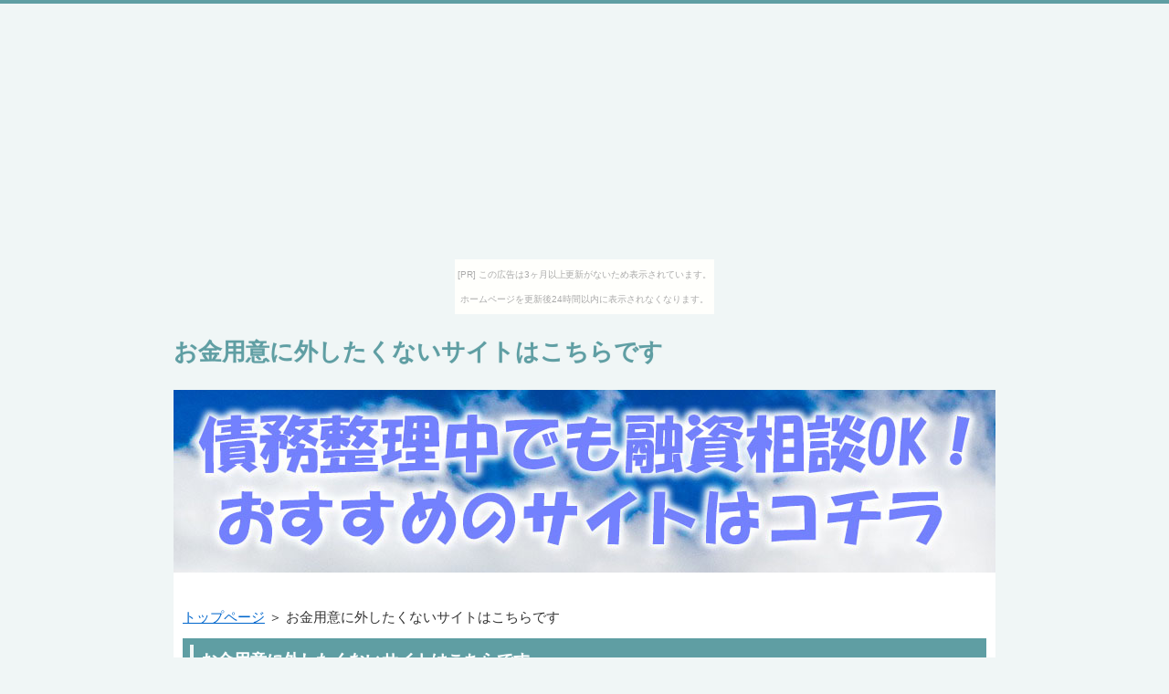

--- FILE ---
content_type: text/html
request_url: https://doucassya.futene.net/%E3%81%8A%E9%87%91_%E7%94%A8%E6%84%8F.html
body_size: 36844
content:
<?xml version="1.0" encoding="Shift_JIS"?>
<!DOCTYPE html PUBLIC "-//W3C//DTD XHTML 1.0 Transitional//EN" "http://www.w3.org/TR/xhtml1/DTD/xhtml1-transitional.dtd">
<html xmlns="http://www.w3.org/1999/xhtml" xml:lang="ja" lang="ja">
<head>
<meta http-equiv="Content-Type" content="text/html; charset=Shift_JIS" />
<meta http-equiv="Content-Style-Type" content="text/css" />
<meta http-equiv="Content-Script-Type" content="text/javascript" />
<meta name="viewport" content="width=device-width, initial-scale=1.0, minimum-scale=1.0, maximum-scale=1.0, user-scalable=no" />
<meta http-equiv="X-UA-Compatible" content="IE=edge,chrome=1" />
<title>お金用意に外したくないサイトはこちらです</title>
<meta name="keywords" content="" />
<meta name="description" content="お金用意に外せないサイトはこちらです" />
<script src="https://ajax.googleapis.com/ajax/libs/jquery/1.9.1/jquery.min.js" type="text/javascript"></script>
<script src="./js/config.js" type="text/javascript"></script>
<script src="./js/jquery.easing.1.3.js"></script>
<link rel="stylesheet" href="./styles.css" type="text/css" />
<link rel="stylesheet" href="./css/textstyles.css" type="text/css" />


<link rel="alternate" type="application/rss+xml" title="RSS" href="http://doucassya.futene.net/rss.xml" />

</head>
<body><script type="text/javascript" charset="utf-8" src="//asumi.shinobi.jp/encount"></script><div style="text-align: center;"><div style="display: inline-block; position: relative; z-index: 9999;"><script type="text/javascript" charset="utf-8" src="//asumi.shinobi.jp/fire?f=435"></script><script type="text/javascript" charset="utf-8" src="/__sys__inactive_message.js"></script></div></div>
<div id="wrapper">
<div id="top">
<h1 id="logo"><a href="./">お金用意に外したくないサイトはこちらです</a></h1>
</div>

<div id="headerbox">
<div class="inner">
<div id="header">
<img src="./img/header.jpg" alt="お金用意に外したくないサイトはこちらです" />
<div id="headertxt">
</div>
</div>
</div>
</div>
<div id="column1">
<div id="contents">
<div id="layoutbox">
<div id="main">
<div id="siteNavi"><a href="./">トップページ</a> ＞ お金用意に外したくないサイトはこちらです</div>

<h2><span>お金用意に外したくないサイトはこちらです</span></h2>

<div id="text1">

<p>無職で収入がない方は、総量規制下にあるキャッシング会社からは通常はキャッシングすることはできません。ですから専業主婦が融資を利用できるのは、銀行以外にないと言っていいでしょう。<br />
<p>全国各地に営業所を持つような消費者金融を利用するようにすれば、申込を行なう際に「在籍確認は書類で行なってほしい」と頼むことで、電話による在籍確認をカットしてお金を借りることが可能になる場合もあると言われます。<br /><br />今のところキャッシングの申込方法には、オンライン申込と無人契約機での申込があります。Webでの申込であれば、ローン申込から契約が完了するまで人を介さずに進めていくことができるのがポイントです。<br /><br />あまたあるカードローン会社の中でも、どこを選ぶのが最善なのか比較してみたいという時に、把握しておくべきポイントは「無利息で借り入れできる期間はどのくらいあるのか」、「借入金即日受け取りができるのか」、「収入証明を提出しなくてもローンを組めるか」です。<br /><br />総量規制というのは、尋常でない借金を防ぎ、一般消費者を守ってくれるルールなのですが、「総量規制に引っ掛かると、一切お金を用立ててもらえなくなる」と思うのは性急です。</p></p>
<h3><span>お金_用意</span></h3>
<p>「給料日の数日前に付き合いが立て続けに入った」などでお金が必要になったという場合は、無利息で貸付サービスを行っている金融機関がいくつかありますので、こういった業者を利用するとお得です。<br />
<p>即日融資は、いずれの金融機関でも対応しているサービスと言っても間違いではないほど、一般化してきています。一番気になる金利についてもキャッシング会社ごとにまちまちではあるものの、ほとんど横並びです。<br /><br />カードローンの借り換えを申し込むときも、返済する能力があるかどうかを調べるために審査が行われます。言うまでもなくその審査をパスしなければ、ローンの借り換えを行なうことはできないわけです。<br /><br />消費者金融というのは、総じてカードローンの審査は緩く、銀行の審査に通らなかった人でも問題なく通ることがあるとされています。しかし収入が全然ない人は利用できないので、ご注意ください。<br /><br />カードローンを調べると分かりますが、消費者金融系のものから銀行系のものまで、いろいろな商品が市場投入されているので、失敗しない為にも、確実なデータを裏付けに、納得できるまで比較してから申し込み手続きへと進む方が賢明です。</p></p>
<h3><span>お金用意、始める前に知っておきたい項目</span></h3>
<p>昨今のキャッシングの申込方法で流行っているのは、ネットを使った申込方法です。手順としても非常に簡便で、個人情報を書き込むと仮審査が実施され、ただちに融資OKかどうか返答してもらえます。<br />
<p>銀行やその子会社のおまとめローンサービスは街のサラリーローンより低金利で、かつ高額ローンも扱っているため有り難く思うのですが、審査が厳しい上に日数もかかるのがデメリットです。<br /><br />これから初めて借金を申し込もうとしている人だとすれば、よもや年収の3分の1より高額の融資を依頼することはないでしょうから、出だしから総量規制に足止めされることもないと言って間違いありません。<br /><br />「即日融資可能」と明記されていても、それを為し得るためにパスしなければいけない条件は、企業によって多種多様です。この点に関して、それぞれわかりやすく解説させていただきます。<br /><br />利便性の高い消費者金融をランキング一覧にてご紹介中です。どの業者で借金しようか迷っているなら、是非とも参考にしてください。</p></p>
<p>&nbsp;</p>
<p> お金 用意 お金 用意 お金 用意 お金 用意 お金 用意 お金 用意 お金 用意 お金 用意 お金 用意 お金 用意 お金 用意 お金 用意 お金 用意 お金 用意 お金 用意 お金 用意 お金 用意 お金 用意 お金 用意 お金 用意 お金 用意 お金 用意 お金 用意 お金 用意 お金 用意 お金 用意 お金 用意 お金 用意 お金 用意 お金 用意 お金 用意 お金 用意 お金 用意 お金 用意 お金 用意 お金 用意 お金 用意 お金 用意 お金 用意 お金 用意 お金 用意 お金 用意</p>

</div>

</div>
<div id="menu">
<h4><span>メニュー</span></h4>
<div class="menubox menulist"><ul id="menu1">
<li><a href="./お金借りる_即日_19歳.html">最新・お金借りる即日19歳のことはひとつだけ抑えておけば安心</a></li>
<li><a href="./群馬_お金_借りる.html">群馬お金借りるに外したくないサイトはこちらです</a></li>
<li><a href="./水商売キャッシング.html">水商売キャッシングを見つけるに当たって確認するべきこと</a></li>
<li><a href="./アコム_お問い合わせ.html">アコムお問い合わせぜひ挑戦したいサイトはこちらです</a></li>
<li><a href="./１万円を今日までに借りる.html">１万円を今日までに借りるの厳選サイトはこれ</a></li>
<li><a href="./カードローン_即日.html">【カードローン即日】を見つける際に気をつけたいこと</a></li>
<li><a href="./岩手銀行カードローン_在籍確認.html">【岩手銀行カードローン在籍確認】気をつけるポイント９選・今注目したいサイト</a></li>
<li><a href="./学生でもなんとかなる.html">学生でもなんとかなるぜひ挑戦したいサイトはこちらです</a></li>
<li><a href="./携帯_お金借りる.html">【保存版】携帯お金借りるのイロハはこれだけ押さえればOK</a></li>
<li><a href="./プロミス返済シュミレーション.html">最新・プロミス返済シュミレーションのイロハはこのサイトだけ抑えておけば安心</a></li>
<li><a href="./プロミス_自動契約機_愛知.html">プロミス自動契約機愛知の厳選サイトはこれ</a></li>
<li><a href="./オリックス銀行_増額_極甘審査ファイナンス.html">オリックス銀行増額極甘審査ファイナンスをお探しのあなたにおすすめなのは</a></li>
<li><a href="./無職_多重債務_カードローン.html">【無職多重債務カードローン】気をつけるところ７選・今注目したいサイト</a></li>
<li><a href="./アコム_カード_年金手帳_再発行.html">アコムカード年金手帳再発行今注目のサイトはこちら</a></li>
<li><a href="./任意整理_借りれる.html">任意整理借りれるを見つけたい方におすすめ</a></li>
<li><a href="./土曜_即日_融資.html">【土曜即日融資】を見つける時に注意したい事柄について</a></li>
<li><a href="./専業主婦でもなんとかなる.html">【専業主婦でもなんとかなる】ポイント７選・今注目したいサイト</a></li>
<li><a href="./セゾンカード_お金借りる.html">セゾンカードお金借りるはどのように見つける？</a></li>
<li><a href="./今日中にお金を借りたい.html">今日中にお金を借りたいぜひ挑戦したいサイトはこちらです</a></li>
<li><a href="./キャッシングバレずに.html">キャッシングバレずにぜひやってみたいサイトはこちらです</a></li>
<li><a href="./おばあちゃん_お金借りる.html">【おばあちゃんお金借りる】を探す時に注意したい事柄について</a></li>
<li><a href="./大阪_消費者金融在籍確認なし.html">大阪消費者金融在籍確認なし、始める前に知っておきたい項目は？</a></li>
<li><a href="./10万必要.html">10万必要の厳選サイトはこれ</a></li>
<li><a href="./キャッシング_増額_審査_時間.html">キャッシング増額審査時間を見つけたい方におすすめ</a></li>
<li><a href="./返済延滞_限界_いつ.html">返済延滞限界いつ、押さえておきたい項目は？</a></li>
<li><a href="./ジッテプラス_電話番号.html">ジッテプラス電話番号今注目のサイトはコレ</a></li>
<li><a href="./アイフル_電話確認なし.html">【アイフル電話確認なし】注意点８つ・今要チェックなサイト</a></li>
<li><a href="./200万闇金から借りたい.html">200万闇金から借りたいに外したくないサイトはこちらです</a></li>
<li><a href="./プロミス_増額_電話.html">【保存版】プロミス増額電話のことはこのサイトだけ覚えれば大丈夫！</a></li>
<li><a href="./お金借りる【100万円】お願い今日中に！.html">お金借りる【100万円】お願い今日中に！ぜひやってみたいサイトはこちら</a></li>
<li><a href="./プロミスで即30万借りたい.html">プロミスで即30万借りたいの厳選サイトはこれ</a></li>
<li><a href="./総量規制対象外.html">総量規制対象外をお探しのあなたにおすすめ</a></li>
<li><a href="./土曜日融資_楽天.html">最新・土曜日融資楽天のことはこの1点だけ抑えておけばOK</a></li>
<li><a href="./フクホーカード.html">フクホーカードに外せないサイトはこちらです</a></li>
<li><a href="./山口銀行カードローン_即日.html">山口銀行カードローン即日はどのように見つける？</a></li>
<li><a href="./西日本シティ銀行マイカーローン_在籍確認.html">西日本シティ銀行マイカーローン在籍確認を見つけたい方におすすめ</a></li>
<li><a href="./ダイレクトワン_最終審査.html">ダイレクトワン最終審査今要チェックなサイトはこちらです</a></li>
<li><a href="./三井住友カード_2ch.html">三井住友カード2chぜひ挑戦したいサイトはこちら</a></li>
<li><a href="./消費者金融_キャッシング_増額.html">消費者金融キャッシング増額を見つけたい方におすすめ</a></li>
<li><a href="./銀行_お金借りる_学生.html">銀行お金借りる学生はどんな風に見つける？</a></li>
<li><a href="./アルバイト_お金借りる.html">アルバイトお金借りるぜひやってみたいサイトはコレ</a></li>
<li><a href="./借りれる_金融会社.html">借りれる金融会社を見つけるに当たって押さえておくべきこと</a></li>
<li><a href="./無職_借りれる.html">無職借りれるの厳選サイトはこれ</a></li>
<li><a href="./カードローン_多重.html">カードローン多重の優良サイトはこちら</a></li>
<li><a href="./借り入れ在籍確認なし.html">借り入れ在籍確認なしの今人気のサイトはこちら</a></li>
<li><a href="./プロミス_今すぐお金を借りる.html">プロミス今すぐお金を借りるをお探しの方におすすめ</a></li>
<li><a href="./アコム_50万_利息.html">アコム50万利息今要チェックなサイトはコレ</a></li>
<li><a href="./ブラックでも即日融資ｏｋ.html">ブラックでも即日融資ｏｋを見つけるに当たって確認するべきこと</a></li>
<li><a href="./債務整理_難波.html">債務整理難波、すごく重要な項目は？</a></li>
<li><a href="./自営業_お金を借りる.html">自営業お金を借りるぜひやってみたいサイトはこちら</a></li>
<li><a href="./専業主婦_消費者金融.html">専業主婦消費者金融、始める前に知っておきたいポイントは？</a></li>
<li><a href="./カードローン_バイト.html">【カードローンバイト】気をつけるところ９選・今注目したいサイト</a></li>
<li><a href="./プロミス_お金の渡し方.html">プロミスお金の渡し方今注目のサイトはこちら</a></li>
<li><a href="./手渡し_在籍確認.html">【保存版】手渡し在籍確認のイロハはこの1点だけ押さえれば安心</a></li>
<li><a href="./即日受け取れるカード.html">即日受け取れるカード、始める前に知っておきたいポイント</a></li>
<li><a href="./お金を借りたい_中学生.html">お金を借りたい中学生、始める前に知っておきたいポイントは？</a></li>
<li><a href="./今すぐお金がほしい_7万円.html">今すぐお金がほしい7万円にぜひ使いたいサイトはこちらです</a></li>
<li><a href="./お金借りれる_審査甘い.html">【注目】お金借りれる審査甘いのイロハはこのサイトだけ覚えれば大丈夫！</a></li>
<li><a href="./お金借りる_先輩.html">お金借りる先輩にぜひ使いたいサイトはこちらです</a></li>
<li><a href="./即日融資_誰でもok.html">即日融資誰でもok今要チェックなサイトはこちらです</a></li>
<li><a href="./プロミス_審査基準.html">プロミス審査基準はどのように見つける？</a></li>
<li><a href="./債務整理中でも融資可能.html">債務整理中でも融資可能を見つけたい方にやってみてほしい</a></li>
<li><a href="./アイフル_掲示板.html">【アイフル掲示板】ポイント８つ・今要チェックなサイト</a></li>
<li><a href="./パート_お金_借りる.html">パートお金借りるに外せないサイトはこちらです</a></li>
<li><a href="./モビット_即日融資.html">モビット即日融資今要チェックなサイトはこちら</a></li>
<li><a href="./カードローン_ブラックリスト.html">カードローンブラックリストぜひやってみたいサイトはコレ</a></li>
<li><a href="./お金借りる_審査緩い.html">【保存版】お金借りる審査緩いのイロハはこれだけ押さえればOK</a></li>
<li><a href="./無職_お金_借りる.html">無職お金借りる今注目したいサイトはこちらです</a></li>
<li><a href="./お金_借りる_すぐ.html">【注目】お金借りるすぐのことはこの1点だけ押さえればOK</a></li>
<li><a href="./お金_借りる_総量規制.html">お金借りる総量規制はどんな風に探す？</a></li>
<li><a href="./今すぐお金が必要_バイト.html">今すぐお金が必要バイトの厳選サイトはこれ</a></li>
<li><a href="./キャッシング_審査_在籍確認なし.html">【キャッシング審査在籍確認なし】ポイント９選・今注目したいサイト</a></li>
<li><a href="./お金借りる_個人.html">お金借りる個人の厳選サイトはこれ</a></li>
<li><a href="./今すぐお金を借りる.html">【今すぐお金を借りる】注意点９選・今注目のサイト</a></li>
<li><a href="./お金_借りる_メール.html">お金借りるメールぜひ挑戦したいサイトはこちらです</a></li>
<li><a href="./大学_お金_借りる.html">大学お金借りるをお探しの方におすすめ</a></li>
<li><a href="./即日融資_在籍確認.html">即日融資在籍確認、始める前に知っておきたい項目</a></li>
<li><a href="./プロミス_追加融資.html">プロミス追加融資をお探しの方にやってみてほしい</a></li>
<li><a href="./銀行_お金_借りる_金利.html">銀行お金借りる金利を見つけるに当たって確認するべきこと</a></li>
<li><a href="./お金を借りる_土日.html">【お金を借りる土日】気をつけるポイント７つ・今注目したいサイト</a></li>
<li><a href="./キャッシング_電話連絡なし.html">キャッシング電話連絡なしの優良サイトはこちら</a></li>
<li><a href="./任意整理中_融資.html">任意整理中融資のおすすめサイトはコチラ</a></li>
<li><a href="./お金_借りる_主婦.html">お金借りる主婦をお探しのあなたに超おすすめは</a></li>
<li><a href="./お金借りる_バレない.html">お金借りるバレない、始める前に知っておきたいポイント</a></li>
<li><a href="./キャッシング_やり方.html">【注目】キャッシングやり方のことはひとつだけ抑えておけば安心</a></li>
<li><a href="./キャッシング_クレジット_違い.html">キャッシングクレジット違いのおすすめサイトはこちら</a></li>
<li><a href="./銀行系カードローン_審査_甘い.html">銀行系カードローン審査甘いに外したくないサイトはこちらです</a></li>
<li><a href="./銀行_お金_借りる.html">銀行お金借りるを探すに当たって押さえておくべきこと</a></li>
<li><a href="./カードローン_金利_比較.html">カードローン金利比較に外したくないサイトはこちらです</a></li>
<li><a href="./お金を借りる_審査甘い.html">お金を借りる審査甘いを見つけるに当たって押さえておくべきこと</a></li>
<li><a href="./キャッシング_利息_比較.html">キャッシング利息比較の厳選サイトはこれ</a></li>
<li><a href="./キャッシング_札幌.html">キャッシング札幌、始める前に知っておきたい項目</a></li>
<li><a href="./審査甘いキャッシング.html">審査甘いキャッシングの厳選サイトはこれ</a></li>
<li><a href="./総量規制外_キャッシング.html">総量規制外キャッシングのおすすめサイトはこのサイト</a></li>
<li><a href="./即日融資_誰でも大丈夫.html">即日融資誰でも大丈夫、押さえておきたいポイント</a></li>
<li><a href="./すぐに借りれる消費者金融.html">【すぐに借りれる消費者金融】を見つける際に気をつけたいのは</a></li>
<li><a href="./ブラック_カードローン.html">ブラックカードローンはどんな風に見つける？</a></li>
<li><a href="./ブラック_お金借りる.html">ブラックお金借りるの厳選サイトはこれ</a></li>
<li><a href="./バンクイック_増額.html">【バンクイック増額】注意点７つ・今注目のサイト</a></li>
<li><a href="./闇金融_キャッシング.html">闇金融キャッシングの厳選サイトはこれ</a></li>
<li><a href="./カードローン_人気.html">カードローン人気ぜひやってみたいサイトはこちらです</a></li>
<li><a href="./お金_借りる_ブラック.html">お金借りるブラックぜひやってみたいサイトはコレ</a></li>
<li><a href="./お金借りる_無職.html">【お金借りる無職】ポイント７選・今注目したいサイト</a></li>
<li><a href="./生活費_借りる.html">生活費借りるのおすすめサイトはこちら</a></li>
<li><a href="./誰でもok_即日融資.html">誰でもok即日融資を探すに当たって押さえておくべきこと</a></li>
<li><a href="./キャッシング_滞納.html">キャッシング滞納を見つけたい方におすすめ</a></li>
<li><a href="./お金_借りる_口コミ.html">お金借りる口コミ今要チェックなサイトはコレ</a></li>
<li><a href="./誰でもok_キャッシング.html">誰でもokキャッシングぜひ挑戦したいサイトはコレ</a></li>
<li><a href="./即日融資_金利.html">即日融資金利を見つけるに当たって確認するべきこと</a></li>
<li><a href="./お金_借りる_会社連絡なし.html">お金借りる会社連絡なし今注目したいサイトはココ</a></li>
<li><a href="./キャッシング_急ぎ対応.html">キャッシング急ぎ対応をお探しの方におすすめなのは</a></li>
<li><a href="./お金_借りる_無人.html">お金借りる無人今注目したいサイトはこちらです</a></li>
<li><a href="./jr_お金_借りる.html">jrお金借りるの今人気のサイトはこちら</a></li>
<li><a href="./即日融資_夜.html">即日融資夜、すごく重要なポイント</a></li>
<li><a href="./お金借りる_安心.html">最新・お金借りる安心のイロハはこれだけ抑えておけば安心</a></li>
<li><a href="./お金_借りる_連絡なし.html">お金借りる連絡なしのおすすめサイトはコチラ</a></li>
<li><a href="./債務整理でも借りれる.html">【債務整理でも借りれる】気をつけるポイント８選・今注目のサイト</a></li>
<li><a href="./車_お金_借りる.html">【保存版】車お金借りるの話題はひとつだけ抑えておけば安心</a></li>
<li><a href="./審査なし_借入.html">【注目】審査なし借入のことはこれだけ抑えておけば大丈夫！</a></li>
<li><a href="./お金借りる_金利.html">【お金借りる金利】ポイント７つ・今要チェックなサイト</a></li>
<li><a href="./ブラックでも借りれるカードローン.html">ブラックでも借りれるカードローンを探すに当たって確認するべきこと</a></li>
<li><a href="./債務整理_お金借りる.html">債務整理お金借りる今要チェックなサイトはこちらです</a></li>
<li><a href="./審査_甘い_キャッシング.html">審査甘いキャッシング、押さえておきたい項目</a></li>
<li><a href="./審査が甘いカードローン.html">審査が甘いカードローンはどうやって見つける？</a></li>
<li><a href="./即日融資_店頭.html">即日融資店頭今注目のサイトはココ</a></li>
<li><a href="./キャッシング_履歴.html">キャッシング履歴ぜひやってみたいサイトはココ</a></li>
<li><a href="./お金借りる_主婦.html">お金借りる主婦に外せないサイトはこちらです</a></li>
<li><a href="./任意整理_キャッシング.html">任意整理キャッシング今要チェックなサイトはココ</a></li>
<li><a href="./キャッシング_審査_通らない.html">キャッシング審査通らないをお探しのあなたにやってみてほしい</a></li>
<li><a href="./パート_お金借りる.html">パートお金借りるを見つけるに当たって確認するべきこと</a></li>
<li><a href="./即融資.html">【即融資】を見つける場合に気をつけたいこと</a></li>
<li><a href="./任意整理中_キャッシング.html">【注目】任意整理中キャッシングの話題はこのサイトだけ抑えておけば安心</a></li>
<li><a href="./債務整理_宮崎.html">債務整理宮崎はどんな風に見つける？</a></li>
<li><a href="./お金_借りる_無利子.html">お金借りる無利子の厳選サイトはこれ</a></li>
<li><a href="./フクホー_即日融資.html">フクホー即日融資に外せないサイトはこちらです</a></li>
<li><a href="./アコム_収入証明.html">【保存版】アコム収入証明のことはこれだけ抑えておけばOK</a></li>
<li><a href="./アコム_審査_甘い.html">決定版！アコム審査甘いの話題はこれだけ抑えておけば大丈夫！</a></li>
<li><a href="./フクホー_口コミ.html">フクホー口コミに外したくないサイトはこちらです</a></li>
<li><a href="./お金借りる_メール.html">お金借りるメールに外せないサイトはこちらです</a></li>
<li><a href="./お金_借りる_安心.html">お金借りる安心の今人気のサイトはこちら</a></li>
<li><a href="./お金借りる_ブラック.html">お金借りるブラックに外したくないサイトはこちらです</a></li>
<li><a href="./キャッシング_審査_在籍確認.html">キャッシング審査在籍確認ぜひやってみたいサイトはこちらです</a></li>
<li><a href="./キャッシング_増額.html">キャッシング増額を探すに当たって押さえておくべきこと</a></li>
<li><a href="./プロミス_在籍確認.html">決定版！プロミス在籍確認のイロハはこのサイトだけ抑えておけば安心</a></li>
<li><a href="./カードローン_フクホー.html">カードローンフクホーをお探しのあなたに超おすすめは</a></li>
<li><a href="./信用情報が悪くても今すぐ貸してくれる所.html">信用情報が悪くても今すぐ貸してくれる所を探すに当たって押さえておくべきこと</a></li>
<li><a href="./キャッシング_電話なし.html">キャッシング電話なしはどのように探す？</a></li>
<li><a href="./アイフル_即日融資.html">アイフル即日融資はどんな風に探す？</a></li>
<li><a href="./即日融資_収入証明書不要.html">【即日融資収入証明書不要】気をつけるところ８選・今注目したいサイト</a></li>
<li><a href="./お金借りれない.html">お金借りれないはどんな風に見つける？</a></li>
<li><a href="./多重債務でも借りれる.html">【多重債務でも借りれる】気をつけるポイント９つ・今注目のサイト</a></li>
<li><a href="./お金_作る.html">お金作る今要チェックなサイトはココ</a></li>
<li><a href="./5万借りる.html">5万借りるを探すに当たって確認するべきこと</a></li>
<li><a href="./ブラックでも借りられる.html">【ブラックでも借りられる】注意点９つ・今注目したいサイト</a></li>
<li><a href="./お金_借りる_方法.html">お金借りる方法はどうやって探す？</a></li>
<li><a href="./お金借りたい_ブラック.html">お金借りたいブラックを見つけるに当たって押さえておくべきこと</a></li>
<li><a href="./総量規制対象外_即日.html">総量規制対象外即日はどんな風に見つける？</a></li>
<li><a href="./お金借りる_パート.html">【お金借りるパート】気をつけるところ９つ・今注目したいサイト</a></li>
<li><a href="./カードローン_当日返済.html">カードローン当日返済にぜひ使いたいサイトはこちらです</a></li>
<li><a href="./カードローン審査甘い.html">【保存版】カードローン審査甘いのイロハはこの1点だけ抑えておけばOK</a></li>
<li><a href="./プロミス_お金借りる.html">プロミスお金借りるに外せないサイトはこちらです</a></li>
<li><a href="./セレカ_即日融資.html">セレカ即日融資に外せないサイトはこちらです</a></li>
<li><a href="./無職_お金借りれる.html">【無職お金借りれる】気をつけるところ７選・今注目したいサイト</a></li>
<li><a href="./ヤクザ_お金_借りる.html">ヤクザお金借りるの優良サイトはこのサイト</a></li>
<li><a href="./レイク_無人契約機.html">レイク無人契約機ぜひ挑戦したいサイトはコレ</a></li>
<li><a href="./プロミス_審査_落ちた.html">プロミス審査落ちたはどうやって見つける？</a></li>
<li><a href="./アコム_在籍確認.html">アコム在籍確認に外したくないサイトはこちらです</a></li>
<li><a href="./ブラックok_キャッシング.html">ブラックokキャッシング今注目のサイトはココ</a></li>
<li><a href="./アイフル_土日.html">アイフル土日にぜひ使いたいサイトはこちらです</a></li>
<li><a href="./アコム_解約.html">アコム解約を見つけたい方におすすめ</a></li>
<li><a href="./クレジットカード_お金借りる.html">クレジットカードお金借りるぜひやってみたいサイトはこちらです</a></li>
<li><a href="./お金_借りる_100万.html">お金借りる100万はどんな風に見つける？</a></li>
<li><a href="./アイフル_借り換え.html">アイフル借り換えを探すに当たって押さえておくべきこと</a></li>
<li><a href="./プロミス_即日融資_時間.html">プロミス即日融資時間、始める前に知っておきたいポイントは？</a></li>
<li><a href="./フリーター_お金借りる.html">最新・フリーターお金借りるのことはこの1点だけ押さえればOK</a></li>
<li><a href="./プロミス_web契約.html">プロミスweb契約今注目のサイトはココ</a></li>
<li><a href="./お金借りる方法.html">お金借りる方法今要チェックなサイトはこちら</a></li>
<li><a href="./融資_審査_甘い.html">融資審査甘いの優良サイトはこちら</a></li>
<li><a href="./キャッシング_年利.html">【キャッシング年利】注意点９選・今要チェックなサイト</a></li>
<li><a href="./任意整理中でも借りれる.html">任意整理中でも借りれるの厳選サイトはこれ</a></li>
<li><a href="./お金_借りる_条件.html">お金借りる条件を見つけるに当たって確認するべきこと</a></li>
<li><a href="./今すぐお金が必要_審査なし.html">今すぐお金が必要審査なしに外せないサイトはこちらです</a></li>
<li><a href="./カードローン_審査_緩い.html">カードローン審査緩いに外したくないサイトはこちらです</a></li>
<li><a href="./プロミス_即日融資_土日.html">プロミス即日融資土日にぜひ使いたいサイトはこちらです</a></li>
<li><a href="./無利子でお金を借りる.html">無利子でお金を借りるを見つけるに当たって確認するべきこと</a></li>
<li><a href="./お金借りる至急.html">お金借りる至急の厳選サイトはこれ</a></li>
<li><a href="./無職お金を借りる.html">無職お金を借りる、すごく重要な項目</a></li>
<li><a href="./即日融資_ブラック.html">即日融資ブラックぜひやってみたいサイトはこちらです</a></li>
<li><a href="./お金借りる_友達.html">お金借りる友達のおすすめサイトはこのサイト</a></li>
<li><a href="./激甘審査ファイナンス.html">激甘審査ファイナンスはどうやって見つける？</a></li>
<li><a href="./キャッシング_5万.html">【キャッシング5万】注意点９つ・今注目したいサイト</a></li>
<li><a href="./闇金融_キャッシング即日.html">闇金融キャッシング即日、始める前に知っておきたい項目は？</a></li>
<li><a href="./ヤミ金_キャッシング即日.html">ヤミ金キャッシング即日はどんな風に探す？</a></li>
<li><a href="./お金_借りる_最短.html">決定版！お金借りる最短のことはこのサイトだけ覚えれば安心</a></li>
<li><a href="./会社連絡なし_キャッシング.html">会社連絡なしキャッシング今注目のサイトはこちら</a></li>
<li><a href="./即日融資_銀行系カードローン.html">【即日融資銀行系カードローン】気をつけるポイント８選・今要チェックなサイト</a></li>
<li><a href="./債務整理中.html">債務整理中の厳選サイトはこれ</a></li>
<li><a href="./イオン_キャッシング_返済.html">最新・イオンキャッシング返済の話題はこれだけ覚えれば安心</a></li>
<li><a href="./お金を借りる審査.html">お金を借りる審査はどのように見つける？</a></li>
<li><a href="./プロミス_無人契約機.html">プロミス無人契約機今注目のサイトはこちら</a></li>
<li><a href="./マルイ_お金_借りる.html">マルイお金借りる今注目したいサイトはココ</a></li>
<li><a href="./お金_借りる_即日_無職.html">お金借りる即日無職今注目したいサイトはこちらです</a></li>
<li><a href="./キャッシング_複数.html">【キャッシング複数】気をつけるところ８つ・今注目のサイト</a></li>
<li><a href="./任意整理中でも融資可能.html">任意整理中でも融資可能をお探しの方におすすめ</a></li>
<li><a href="./自己破産でも借りたい.html">自己破産でも借りたい今注目したいサイトはココ</a></li>
<li><a href="./無職でもok_お金借りる.html">【無職でもokお金借りる】ポイント８つ・今要チェックなサイト</a></li>
<li><a href="./お金借りる_言い訳.html">お金借りる言い訳の厳選サイトはこれ</a></li>
<li><a href="./お金借りたい掲示板.html">お金借りたい掲示板今注目したいサイトはコレ</a></li>
<li><a href="./クレジットカード_審査_早い.html">【保存版】クレジットカード審査早いのことはこれだけ押さえればOK</a></li>
<li><a href="./アイフル_無人契約機.html">アイフル無人契約機に外したくないサイトはこちらです</a></li>
<li><a href="./審査無し_カードローン.html">【審査無しカードローン】気をつけるところ８選・今注目のサイト</a></li>
<li><a href="./カードローン_どこも通らない.html">カードローンどこも通らないを探すに当たって押さえておくべきこと</a></li>
<li><a href="./即日融資_ネット.html">【保存版】即日融資ネットのイロハはこれだけ抑えておけばOK</a></li>
<li><a href="./キャッシング_在籍確認.html">キャッシング在籍確認に外したくないサイトはこちらです</a></li>
<li><a href="./即日融資土日.html">即日融資土日の優良サイトはこちら</a></li>
<li><a href="./誰でも作れるクレジットカード.html">【誰でも作れるクレジットカード】ポイント７選・今注目したいサイト</a></li>
<li><a href="./今日_キャッシング.html">今日キャッシングを探すに当たって押さえておくべきこと</a></li>
<li><a href="./キャッシング_急ぎ即日.html">【保存版】キャッシング急ぎ即日のことはこの1点だけ抑えておけばOK</a></li>
<li><a href="./お金借りる内緒.html">【お金借りる内緒】注意点８選・今注目したいサイト</a></li>
<li><a href="./審査なしで借りれる.html">審査なしで借りれるの優良サイトはこのサイト</a></li>
<li><a href="./キャッシング_審査甘い.html">キャッシング審査甘い今注目したいサイトはこちら</a></li>
<li><a href="./すぐにお金借りる.html">すぐにお金借りる、押さえておきたいポイントは？</a></li>
<li><a href="./お金を借りる_急ぎ.html">お金を借りる急ぎ今要チェックなサイトはこちら</a></li>
<li><a href="./500万円即日融資.html">【500万円即日融資】を探す場合に気をつけたいのは</a></li>
<li><a href="./カードローン_免許証なし.html">カードローン免許証なしにぜひ使いたいサイトはこちらです</a></li>
<li><a href="./キャッシング_債務整理.html">キャッシング債務整理ぜひやってみたいサイトはコレ</a></li>
<li><a href="./銀行_お金_借りる_条件.html">銀行お金借りる条件ぜひ挑戦したいサイトはコレ</a></li>
<li><a href="./キャッシング_0円.html">キャッシング0円ぜひ挑戦したいサイトはこちらです</a></li>
<li><a href="./キャッシング_30日_無利息.html">キャッシング30日無利息、すごく重要なポイント</a></li>
<li><a href="./必ず借りれるカードローン.html">【必ず借りれるカードローン】注意点８選・今注目のサイト</a></li>
<li><a href="./プロミス_梅田.html">プロミス梅田のおすすめサイトはこちら</a></li>
<li><a href="./カードローン_ブラックでも借りれる.html">カードローンブラックでも借りれるにぜひ使いたいサイトはこちらです</a></li>
<li><a href="./プロミス_返済日.html">プロミス返済日今注目のサイトはこちら</a></li>
<li><a href="./お金_借りる_至急.html">お金借りる至急、始める前に知っておきたい項目は？</a></li>
<li><a href="./お金借りる審査甘い.html">お金借りる審査甘いに外せないサイトはこちらです</a></li>
<li><a href="./プロミス_郵送物.html">プロミス郵送物今要チェックなサイトはコレ</a></li>
<li><a href="./キャッシング_上限.html">キャッシング上限をお探しの方におすすめなのは</a></li>
<li><a href="./キャッシング_カードなし.html">【キャッシングカードなし】を探す時に気をつけたい事柄について</a></li>
<li><a href="./五万借りる.html">五万借りるはどうやって探す？</a></li>
<li><a href="./即日_融資_勤務_先.html">即日融資勤務先のおすすめサイトはこちら</a></li>
<li><a href="./激甘審査.html">激甘審査今要チェックなサイトはココ</a></li>
<li><a href="./ライフティ_キャッシング.html">ライフティキャッシングを見つけるに当たって確認するべきこと</a></li>
<li><a href="./キャッシング_バレずに.html">キャッシングバレずにを探すに当たって確認するべきこと</a></li>
<li><a href="./群馬銀行_カードローン_増額.html">群馬銀行カードローン増額ぜひやってみたいサイトはこちらです</a></li>
<li><a href="./カードローン_審査なし.html">カードローン審査なし、始める前に知っておきたい項目は？</a></li>
<li><a href="./キャッシング_誰でもok.html">キャッシング誰でもokはどうやって見つける？</a></li>
<li><a href="./年金_手帳_お金_借りる.html">【年金手帳お金借りる】を探す際に気をつけたい事柄について</a></li>
<li><a href="./お金借りる_おまとめ.html">お金借りるおまとめの厳選サイトはこれ</a></li>
<li><a href="./消費者金融_審査落ち.html">消費者金融審査落ち今要チェックなサイトはココ</a></li>
<li><a href="./急ぎ_お金_借りる.html">急ぎお金借りるはどんな風に見つける？</a></li>
<li><a href="./キャッシング_ブラックok_即日.html">【キャッシングブラックok即日】を探す時に注意したいこと</a></li>
<li><a href="./即日融資500万円.html">即日融資500万円にぜひ使いたいサイトはこちらです</a></li>
<li><a href="./お金_借りる_手紙.html">お金借りる手紙をお探しのあなたにおすすめなのは</a></li>
<li><a href="./キャッシング_1万円.html">キャッシング1万円を探すに当たって押さえておくべきこと</a></li>
<li><a href="./キャッシング_18.html">キャッシング18、押さえておきたいポイントは？</a></li>
<li><a href="./即日融資で500万円.html">即日融資で500万円の優良サイトはこちら</a></li>
<li><a href="./お金_借りる_生活費.html">お金借りる生活費を見つけたい方におすすめなのは</a></li>
<li><a href="./キャッシング金利比較.html">キャッシング金利比較のおすすめサイトはこちら</a></li>
<li><a href="./群馬銀行_カードローン_審査.html">群馬銀行カードローン審査の厳選サイトはこれ</a></li>
<li><a href="./カードローン_ブラックでも.html">カードローンブラックでも、押さえておきたいポイント</a></li>
<li><a href="./キャッシング_おすすめ.html">最新・キャッシングおすすめの話題はこれだけ押さえればOK</a></li>
<li><a href="./キャッシング_急ぎ.html">キャッシング急ぎを探すに当たって確認するべきこと</a></li>
<li><a href="./アコム_一括返済.html">【保存版】アコム一括返済のイロハはひとつだけ抑えておけばOK</a></li>
<li><a href="./1万円_借りたい_審査なし.html">【1万円借りたい審査なし】ポイント９つ・今注目のサイト</a></li>
<li><a href="./お金を借りたい.html">お金を借りたいを探すに当たって確認するべきこと</a></li>
<li><a href="./楽天カード_お金_借りる.html">楽天カードお金借りるの厳選サイトはこれ</a></li>
<li><a href="./銀行系_カードローン_極甘審査ファイナンス.html">銀行系カードローン極甘審査ファイナンスはどのように見つける？</a></li>
<li><a href="./お金_借りる_ネット.html">お金借りるネットに外したくないサイトはこちらです</a></li>
<li><a href="./内緒でお金借りる.html">内緒でお金借りるにぜひ使いたいサイトはこちらです</a></li>
<li><a href="./会社連絡なし.html">会社連絡なしを見つけたい方に超おすすめは</a></li>
<li><a href="./キャッシング_誰でもお金借りれる.html">キャッシング誰でもお金借りれる今注目のサイトはこちらです</a></li>
<li><a href="./お金_借りる_友達.html">お金借りる友達を探すに当たって押さえておくべきこと</a></li>
<li><a href="./お金借りる_初めて.html">【注目】お金借りる初めてのことはひとつだけ覚えれば大丈夫！</a></li>
<li><a href="./プロミス審査甘い.html">プロミス審査甘いのおすすめサイトはこのサイト</a></li>
<li><a href="./銀行カードローン審査甘い.html">銀行カードローン審査甘いにぜひ使いたいサイトはこちらです</a></li>
<li><a href="./審査が甘い金融.html">決定版！審査が甘い金融のイロハはこのサイトだけ覚えれば大丈夫！</a></li>
<li><a href="./お金_借りる_初めて.html">お金借りる初めてを探すに当たって押さえておくべきこと</a></li>
<li><a href="./銀行_お金_借りる_無職.html">銀行お金借りる無職のおすすめサイトはこちら</a></li>
<li><a href="./銀行_お金借りる.html">銀行お金借りる、始める前に知っておきたいポイント</a></li>
<li><a href="./キャッシング_申し込みブラック.html">キャッシング申し込みブラックの優良サイトはこちら</a></li>
<li><a href="./任意整理中.html">任意整理中ぜひやってみたいサイトはこちらです</a></li>
<li><a href="./キャッシング_プラン.html">キャッシングプランをお探しの方におすすめなのは</a></li>
<li><a href="./今すぐ借りれるキャッシング.html">今すぐ借りれるキャッシングはどのように見つける？</a></li>
<li><a href="./審査なし_借り入れ.html">審査なし借り入れぜひ挑戦したいサイトはココ</a></li>
<li><a href="./土日_お金_借りる.html">土日お金借りるぜひやってみたいサイトはコレ</a></li>
<li><a href="./キャッシング_比較_ランキング.html">キャッシング比較ランキングに外せないサイトはこちらです</a></li>
<li><a href="./年金受給者でも借りれる.html">【年金受給者でも借りれる】気をつけるところ７つ・今注目したいサイト</a></li>
<li><a href="./財布_落とした_お金_借りる.html">財布落としたお金借りる今注目のサイトはコレ</a></li>
<li><a href="./お金借りる無職.html">お金借りる無職をお探しの方に超おすすめは</a></li>
<li><a href="./お金_借りる_ニート.html">お金借りるニート今注目のサイトはココ</a></li>
<li><a href="./プロミス審査落ち.html">プロミス審査落ちはどのように探す？</a></li>
<li><a href="./電話なし_キャッシング.html">電話なしキャッシングを探すに当たって確認するべきこと</a></li>
<li><a href="./ビューカード_キャッシング.html">【ビューカードキャッシング】を探す時に注意したいのは</a></li>
<li><a href="./みずほ銀行カードローン_審査.html">最新・みずほ銀行カードローン審査のイロハはこれだけ覚えれば大丈夫！</a></li>
<li><a href="./ハローワーク_お金_借りる.html">ハローワークお金借りるに外したくないサイトはこちらです</a></li>
<li><a href="./消費者金融_口コミ.html">消費者金融口コミの厳選サイトはこれ</a></li>
<li><a href="./カードローン_ブラック_極甘審査ファイナンス.html">カードローンブラック極甘審査ファイナンスの今人気のサイトはこのサイト</a></li>
<li><a href="./お金_借りる_スマホ.html">お金借りるスマホ今注目のサイトはこちら</a></li>
<li><a href="./ヤミ金以外_お金借りる.html">【注目】ヤミ金以外お金借りるの話題はこれだけ抑えておけばOK</a></li>
<li><a href="./ソフト闇金_即日融資.html">【保存版】ソフト闇金即日融資のことはひとつだけ押さえればOK</a></li>
<li><a href="./お金_借りる_即日_安心.html">お金借りる即日安心に外したくないサイトはこちらです</a></li>
<li><a href="./カードローン_多重申し込み.html">カードローン多重申し込みを探すに当たって確認するべきこと</a></li>
<li><a href="./カードローン_ブラックｏｋ.html">カードローンブラックｏｋぜひ挑戦したいサイトはこちら</a></li>
<li><a href="./お金_借りる_口実.html">お金借りる口実、すごく重要な項目</a></li>
<li><a href="./キャッシング_ワイド.html">【キャッシングワイド】を見つける際に気をつけたいのは</a></li>
<li><a href="./お金_借りる_学生_無職.html">お金借りる学生無職ぜひやってみたいサイトはココ</a></li>
<li><a href="./ソフト闇金_紹介.html">ソフト闇金紹介の厳選サイトはこれ</a></li>
<li><a href="./貸し金融.html">貸し金融はどのように見つける？</a></li>
<li><a href="./お金_借りる_掲示板.html">お金借りる掲示板の厳選サイトはこれ</a></li>
<li><a href="./お金_借りる_契約.html">お金借りる契約を見つけるに当たって押さえておくべきこと</a></li>
<li><a href="./キャッシング_即日_振込.html">キャッシング即日振込はどのように探す？</a></li>
<li><a href="./お金_借りる_年齢.html">お金借りる年齢のおすすめサイトはこのサイト</a></li>
<li><a href="./お金_借りる_5万.html">お金借りる5万に外したくないサイトはこちらです</a></li>
<li><a href="./お金_借りる_年収.html">決定版！お金借りる年収のことはひとつだけ抑えておけば大丈夫！</a></li>
<li><a href="./キャッシング当日.html">キャッシング当日ぜひやってみたいサイトはこちら</a></li>
<li><a href="./借入_審査なし.html">借入審査なしぜひやってみたいサイトはコレ</a></li>
<li><a href="./派遣_キャッシング.html">派遣キャッシング、すごく重要なポイント</a></li>
<li><a href="./セゾン_キャッシング.html">【保存版】セゾンキャッシングのことはこれだけ覚えればOK</a></li>
<li><a href="./アコム_収入証明書.html">アコム収入証明書はどうやって見つける？</a></li>
<li><a href="./即日融資ビジネスローン.html">【即日融資ビジネスローン】気をつけるところ８選・今注目したいサイト</a></li>
<li><a href="./キャッシング_セゾン.html">キャッシングセゾンぜひ挑戦したいサイトはこちらです</a></li>
<li><a href="./お金_借りる_アイフル.html">お金借りるアイフル今要チェックなサイトはココ</a></li>
<li><a href="./お金借りる_無職でも借りれる.html">お金借りる無職でも借りれるぜひ挑戦したいサイトはココ</a></li>
<li><a href="./アコム_電話確認.html">最新・アコム電話確認のことはひとつだけ覚えれば大丈夫！</a></li>
<li><a href="./30万_借りる.html">30万借りるを見つけるに当たって確認するべきこと</a></li>
<li><a href="./24時間融資可能.html">24時間融資可能を見つけるに当たって押さえておくべきこと</a></li>
<li><a href="./お金_借りる_何歳から.html">お金借りる何歳からにぜひ使いたいサイトはこちらです</a></li>
<li><a href="./キャッシング_学生_即日.html">決定版！キャッシング学生即日のイロハはこの1点だけ抑えておけばOK</a></li>
<li><a href="./お金借りる_スマホ.html">【保存版】お金借りるスマホのイロハはこのサイトだけ抑えておけばOK</a></li>
<li><a href="./エポスカード_お金_借りる.html">エポスカードお金借りるを見つけるに当たって確認するべきこと</a></li>
<li><a href="./お金_借りる_すぐに.html">【お金借りるすぐに】気をつけるところ９選・今注目したいサイト</a></li>
<li><a href="./夜_即日融資.html">夜即日融資ぜひやってみたいサイトはこちらです</a></li>
<li><a href="./お金_借りる_心理.html">お金借りる心理を見つけるに当たって押さえておくべきこと</a></li>
<li><a href="./キャッシング_最短.html">【キャッシング最短】を見つける際に注意したいこと</a></li>
<li><a href="./アコム_クレジットカード.html">アコムクレジットカードぜひやってみたいサイトはこちら</a></li>
<li><a href="./緊急_お金.html">【保存版】緊急お金のことはひとつだけ押さえればOK</a></li>
<li><a href="./お金_借りる_会社連絡.html">お金借りる会社連絡を探すに当たって確認するべきこと</a></li>
<li><a href="./自己破産_岡山.html">自己破産岡山の厳選サイトはこれ</a></li>
<li><a href="./キャッシング_会社連絡なし.html">キャッシング会社連絡なしに外せないサイトはこちらです</a></li>
<li><a href="./キャッシングスマホ.html">キャッシングスマホにぜひ使いたいサイトはこちらです</a></li>
<li><a href="./お金を借りる_ブラック.html">お金を借りるブラックをお探しの方にやってみてほしい</a></li>
<li><a href="./お金_借りる_中堅.html">お金借りる中堅今注目のサイトはこちら</a></li>
<li><a href="./キャッシング_個人事業主.html">キャッシング個人事業主をお探しのあなたにおすすめ</a></li>
<li><a href="./即日融資_専業主婦.html">即日融資専業主婦をお探しのあなたに超おすすめは</a></li>
<li><a href="./審査の甘い銀行系カードローン.html">審査の甘い銀行系カードローンに外せないサイトはこちらです</a></li>
<li><a href="./アコム_土日即日.html">【アコム土日即日】気をつけるポイント９選・今注目のサイト</a></li>
<li><a href="./ダイレクトワン_審査.html">ダイレクトワン審査に外したくないサイトはこちらです</a></li>
<li><a href="./キャッシング_アフィリエイト.html">キャッシングアフィリエイト、すごく重要な項目は？</a></li>
<li><a href="./自営業_お金借りる.html">自営業お金借りるぜひ挑戦したいサイトはこちら</a></li>
<li><a href="./学生_お金_借りる.html">学生お金借りるぜひ挑戦したいサイトはこちら</a></li>
<li><a href="./サラ金_在籍確認甘い.html">【サラ金在籍確認甘い】を見つける場合に気をつけたいのは</a></li>
<li><a href="./お金借りれる所.html">お金借りれる所、始める前に知っておきたい項目</a></li>
<li><a href="./アイフル_お金借りる.html">【アイフルお金借りる】ポイント７つ・今注目したいサイト</a></li>
<li><a href="./キャッシング_バイト.html">キャッシングバイト今注目のサイトはコレ</a></li>
<li><a href="./急ぎでお金を借りる.html">急ぎでお金を借りるの厳選サイトはこれ</a></li>
<li><a href="./ブラック融資可能.html">ブラック融資可能、始める前に知っておきたい項目は？</a></li>
<li><a href="./アコム_延滞.html">アコム延滞を見つけたい方にやってみてほしい</a></li>
<li><a href="./レイク_在籍確認.html">レイク在籍確認今注目のサイトはこちらです</a></li>
<li><a href="./キャッシング_口コミ.html">キャッシング口コミはどんな風に探す？</a></li>
<li><a href="./当日キャッシング.html">当日キャッシングの厳選サイトはこれ</a></li>
<li><a href="./ポケットカード_キャッシング.html">ポケットカードキャッシング今注目したいサイトはこちらです</a></li>
<li><a href="./誰でも借りれるキャッシング.html">最新・誰でも借りれるキャッシングのことはこれだけ押さえれば安心</a></li>
<li><a href="./役所_お金_借りる.html">役所お金借りるに外せないサイトはこちらです</a></li>
<li><a href="./1万借りたい.html">1万借りたいを探すに当たって確認するべきこと</a></li>
<li><a href="./債務整理_愛媛.html">債務整理愛媛の厳選サイトはこれ</a></li>
<li><a href="./お金借りれる.html">【お金借りれる】注意点８選・今注目のサイト</a></li>
<li><a href="./銀行_お金を借りる.html">銀行お金を借りるの厳選サイトはこれ</a></li>
<li><a href="./30万借りる.html">30万借りるの優良サイトはコチラ</a></li>
<li><a href="./カードローン_電話_無視.html">カードローン電話無視に外せないサイトはこちらです</a></li>
<li><a href="./銀行系カードローン_審査.html">【銀行系カードローン審査】を見つける時に注意したい事柄について</a></li>
<li><a href="./キャッシング_即日融資.html">キャッシング即日融資今要チェックなサイトはココ</a></li>
<li><a href="./債務整理中でも借りられる.html">債務整理中でも借りられるぜひ挑戦したいサイトはココ</a></li>
<li><a href="./即日融資_レイク.html">決定版！即日融資レイクのイロハはひとつだけ押さえれば安心</a></li>
<li><a href="./即日融資_誰でも作れる.html">【即日融資誰でも作れる】ポイント７選・今注目のサイト</a></li>
<li><a href="./キャッシング_5万円_リボ払い.html">キャッシング5万円リボ払いを探すに当たって押さえておくべきこと</a></li>
<li><a href="./お金を借りる_安心.html">お金を借りる安心を見つけたい方にやってみてほしい</a></li>
<li><a href="./イオンカード_審査.html">イオンカード審査の厳選サイトはこれ</a></li>
<li><a href="./総量規制でも借りられる消費者金融.html">【総量規制でも借りられる消費者金融】を見つける時に注意したい事柄について</a></li>
<li><a href="./プロミス_滞納.html">プロミス滞納に外したくないサイトはこちらです</a></li>
<li><a href="./お金借りる_フリーター.html">最新・お金借りるフリーターのことはこのサイトだけ覚えればOK</a></li>
<li><a href="./プロミス_再発行.html">【プロミス再発行】注意点８選・今注目したいサイト</a></li>
<li><a href="./アコム_ブラック.html">アコムブラック今要チェックなサイトはコレ</a></li>
<li><a href="./お金借りる_審査ゆるい.html">【注目】お金借りる審査ゆるいの話題はひとつだけ押さえれば安心</a></li>
<li><a href="./任意整理_融資.html">任意整理融資に外せないサイトはこちらです</a></li>
<li><a href="./お金_借りる_ヤミ金.html">お金借りるヤミ金はどのように探す？</a></li>
<li><a href="./札幌市_お金_借りる.html">札幌市お金借りる今要チェックなサイトはココ</a></li>
<li><a href="./キャッシング_増枠.html">【キャッシング増枠】を探す場合に気をつけたい事柄について</a></li>
<li><a href="./ブラックでも借りれる金融.html">ブラックでも借りれる金融を見つけるに当たって押さえておくべきこと</a></li>
<li><a href="./イオン_カード_キャッシング.html">イオンカードキャッシングはどんな風に見つける？</a></li>
<li><a href="./お金_借りる_中小.html">お金借りる中小を探すに当たって押さえておくべきこと</a></li>
<li><a href="./お金_借りる_内定.html">お金借りる内定はどうやって探す？</a></li>
<li><a href="./お金_借りる_学生_バイトしてない.html">お金借りる学生バイトしてない、押さえておきたい項目は？</a></li>
<li><a href="./キャッシング_増額_審査.html">【キャッシング増額審査】ポイント８つ・今注目したいサイト</a></li>
<li><a href="./キャッシング_主婦_審査.html">【キャッシング主婦審査】気をつけるところ８選・今注目したいサイト</a></li>
<li><a href="./学生_お金_借りる_銀行.html">学生お金借りる銀行ぜひやってみたいサイトはコレ</a></li>
<li><a href="./キャッシング_バレる.html">キャッシングバレるの厳選サイトはこれ</a></li>
<li><a href="./キャッシング_郵送なし.html">キャッシング郵送なしはどんな風に見つける？</a></li>
<li><a href="./借り入れ審査なし.html">借り入れ審査なし今注目のサイトはココ</a></li>
<li><a href="./主婦即日キャッシング土日ok.html">主婦即日キャッシング土日ok今要チェックなサイトはこちら</a></li>
<li><a href="./カードローン_緩い.html">カードローン緩いの厳選サイトはこれ</a></li>
<li><a href="./キャッシング急ぎ即日.html">キャッシング急ぎ即日の厳選サイトはこれ</a></li>
<li><a href="./プロミス_延滞.html">プロミス延滞の厳選サイトはこれ</a></li>
<li><a href="./アイフルお金を借りる.html">アイフルお金を借りるぜひやってみたいサイトはこちら</a></li>
<li><a href="./職場にバレずにお金を借りる.html">職場にバレずにお金を借りるの厳選サイトはこれ</a></li>
<li><a href="./申し込みブラック_融資可能.html">申し込みブラック融資可能を見つけるに当たって確認するべきこと</a></li>
<li><a href="./キャッシング_審査_期間.html">【キャッシング審査期間】を見つける時に気をつけたい事柄について</a></li>
<li><a href="./お金_借りる_最終手段.html">お金借りる最終手段はどんな風に探す？</a></li>
<li><a href="./ヤミ金以外_キャッシング.html">ヤミ金以外キャッシングはどんな風に見つける？</a></li>
<li><a href="./キャッシング_グレーゾーン金利.html">キャッシンググレーゾーン金利はどうやって見つける？</a></li>
<li><a href="./銀行でお金借りる.html">銀行でお金借りるの厳選サイトはこれ</a></li>
<li><a href="./お金_借りる_知人.html">お金借りる知人、押さえておきたい項目</a></li>
<li><a href="./任意整理中_借入.html">【任意整理中借入】を探す際に気をつけたいのは</a></li>
<li><a href="./お金借りる_5万.html">お金借りる5万はどうやって見つける？</a></li>
<li><a href="./プロミス_返済額.html">プロミス返済額はどんな風に探す？</a></li>
<li><a href="./借り入れ_審査なし.html">最新・借り入れ審査なしのことはこの1点だけ抑えておけば大丈夫！</a></li>
<li><a href="./誰でもお金借りれる_カードローン.html">誰でもお金借りれるカードローンの今人気のサイトはこのサイト</a></li>
<li><a href="./闇金_紹介.html">闇金紹介ぜひ挑戦したいサイトはこちら</a></li>
<li><a href="./キャッシング_審査不要.html">キャッシング審査不要はどのように探す？</a></li>
<li><a href="./お金_借りる_誓約書.html">お金借りる誓約書今注目したいサイトはこちら</a></li>
<li><a href="./カードローン_審査無し.html">カードローン審査無しにぜひ使いたいサイトはこちらです</a></li>
<li><a href="./即日融資_ビジネスローン.html">最新・即日融資ビジネスローンのイロハはこの1点だけ押さえればOK</a></li>
<li><a href="./主婦19歳キャッシング.html">主婦19歳キャッシングぜひ挑戦したいサイトはコレ</a></li>
<li><a href="./ブラックでも借りられるカードローン.html">ブラックでも借りられるカードローンのおすすめサイトはこのサイト</a></li>
<li><a href="./審査甘い_キャッシング.html">審査甘いキャッシング、すごく重要な項目は？</a></li>
<li><a href="./クレジット_お金_借りる.html">クレジットお金借りる、すごく重要な項目</a></li>
<li><a href="./お金借りる理由.html">お金借りる理由に外したくないサイトはこちらです</a></li>
<li><a href="./キャッシング急ぎ即日対応.html">キャッシング急ぎ即日対応のおすすめサイトはコチラ</a></li>
<li><a href="./即日融資_ブラックでも.html">決定版！即日融資ブラックでものイロハはこれだけ覚えれば安心</a></li>
<li><a href="./即日融資審査なし.html">即日融資審査なしぜひ挑戦したいサイトはこちら</a></li>
<li><a href="./在籍確認なし_3万円_融資.html">在籍確認なし3万円融資今注目のサイトはこちらです</a></li>
<li><a href="./アコム_取り立て.html">アコム取り立ての厳選サイトはこれ</a></li>
<li><a href="./即日融資_サラ金.html">【即日融資サラ金】を探す時に注意したいこと</a></li>
<li><a href="./クレカ_学生.html">クレカ学生のおすすめサイトはこのサイト</a></li>
<li><a href="./闇金_キャッシング即日.html">闇金キャッシング即日に外せないサイトはこちらです</a></li>
<li><a href="./年金で融資可能な街金.html">年金で融資可能な街金の今人気のサイトはこちら</a></li>
<li><a href="./プロミス_個人事業主.html">プロミス個人事業主ぜひやってみたいサイトはこちら</a></li>
<li><a href="./キャッシング_リボ払い.html">キャッシングリボ払い今注目したいサイトはココ</a></li>
<li><a href="./日本_大使館_お金_借りる.html">【日本大使館お金借りる】気をつけるところ８選・今注目したいサイト</a></li>
<li><a href="./主婦_借入_即日.html">主婦借入即日の優良サイトはこちら</a></li>
<li><a href="./千葉銀行_キャッシング.html">千葉銀行キャッシング、始める前に知っておきたいポイント</a></li>
<li><a href="./当日_お金を借りる.html">当日お金を借りるを見つけるに当たって押さえておくべきこと</a></li>
<li><a href="./個人事業主キャッシング.html">個人事業主キャッシングを見つけるに当たって確認するべきこと</a></li>
<li><a href="./アイフル_自動契約機.html">【アイフル自動契約機】を見つける際に気をつけたいこと</a></li>
<li><a href="./お金借りる銀行.html">最新・お金借りる銀行の話題はこの1点だけ抑えておけばOK</a></li>
<li><a href="./キャッシング_誰でもお金かりれる.html">キャッシング誰でもお金かりれるをお探しのあなたにおすすめ</a></li>
<li><a href="./キャッシング_年金.html">キャッシング年金に外せないサイトはこちらです</a></li>
<li><a href="./会社連絡なしお金借りる.html">会社連絡なしお金借りるぜひ挑戦したいサイトはコレ</a></li>
<li><a href="./闇金_返済できない.html">闇金返済できないの優良サイトはこちら</a></li>
<li><a href="./キャッシング_評判.html">キャッシング評判を見つけるに当たって確認するべきこと</a></li>
<li><a href="./カードローン_他人名義.html">カードローン他人名義をお探しの方にやってみてほしい</a></li>
<li><a href="./お金借りる_学生.html">お金借りる学生、始める前に知っておきたいポイント</a></li>
<li><a href="./68歳_カードローン.html">68歳カードローンぜひ挑戦したいサイトはこちらです</a></li>
<li><a href="./即日融資主婦.html">即日融資主婦を探すに当たって確認するべきこと</a></li>
<li><a href="./群馬_銀行_お金_借りる.html">群馬銀行お金借りるの厳選サイトはこれ</a></li>
<li><a href="./カードローン_審査甘い.html">カードローン審査甘いを見つけたい方におすすめ</a></li>
<li><a href="./アイフル_借り方.html">アイフル借り方の厳選サイトはこれ</a></li>
<li><a href="./西日本_シティ_銀行_お金_借りる.html">西日本シティ銀行お金借りるにぜひ使いたいサイトはこちらです</a></li>
<li><a href="./７７銀行_カードローン.html">７７銀行カードローンの厳選サイトはこれ</a></li>
<li><a href="./キャッシング_制限.html">【キャッシング制限】を見つける際に気をつけたい事柄について</a></li>
<li><a href="./キャッシング_群馬.html">決定版！キャッシング群馬のイロハはこれだけ覚えれば安心</a></li>
<li><a href="./お金_借りる_役所.html">お金借りる役所ぜひ挑戦したいサイトはコレ</a></li>
<li><a href="./クレジットカード_審査早い.html">クレジットカード審査早いを探すに当たって押さえておくべきこと</a></li>
<li><a href="./年金受給者でもお金借りれる.html">年金受給者でもお金借りれるのおすすめサイトはこちら</a></li>
<li><a href="./お金_借りる_ufj.html">お金借りるufjに外せないサイトはこちらです</a></li>
<li><a href="./佐賀_銀行_お金_借りる.html">佐賀銀行お金借りるをお探しのあなたにおすすめ</a></li>
<li><a href="./佐賀銀行_カードローン.html">佐賀銀行カードローンをお探しのあなたにやってみてほしい</a></li>
<li><a href="./お金_借りる_多重.html">お金借りる多重、始める前に知っておきたい項目</a></li>
<li><a href="./お金_借りる_学費.html">お金借りる学費今注目のサイトはコレ</a></li>
<li><a href="./お金借りる急ぎ.html">【お金借りる急ぎ】注意点８つ・今注目のサイト</a></li>
<li><a href="./闇金_即日.html">【闇金即日】を見つける場合に気をつけたいこと</a></li>
<li><a href="./キャッシング_時効.html">キャッシング時効、すごく重要な項目</a></li>
<li><a href="./審査_なし_キャッシング.html">審査なしキャッシングに外せないサイトはこちらです</a></li>
<li><a href="./ダイナース_キャッシング.html">最新・ダイナースキャッシングの話題はひとつだけ覚えればOK</a></li>
<li><a href="./お金_借りる_彼氏.html">お金借りる彼氏に外したくないサイトはこちらです</a></li>
<li><a href="./アコム_審査_時間.html">【アコム審査時間】を探す時に注意したいこと</a></li>
<li><a href="./アコム_増額.html">アコム増額をお探しのあなたにおすすめ</a></li>
<li><a href="./200万即日融資.html">【保存版】200万即日融資のことはこれだけ押さえれば安心</a></li>
<li><a href="./セゾン_キャッシング_金利.html">セゾンキャッシング金利はどのように探す？</a></li>
<li><a href="./大阪_街金_即日.html">【大阪街金即日】を見つける場合に注意したいのは</a></li>
<li><a href="./埼玉_りそな_お金_借りる.html">埼玉りそなお金借りるをお探しの方におすすめ</a></li>
<li><a href="./即日融資_東京.html">即日融資東京、始める前に知っておきたいポイント</a></li>
<li><a href="./キャッシング_20万.html">【キャッシング20万】注意点８つ・今注目のサイト</a></li>
<li><a href="./即日融資審査無し.html">【即日融資審査無し】を探す際に気をつけたいのは</a></li>
<li><a href="./カードローン_審査_ゆるい.html">カードローン審査ゆるいぜひ挑戦したいサイトはこちらです</a></li>
<li><a href="./審査_の_甘い_金融.html">審査の甘い金融の厳選サイトはこれ</a></li>
<li><a href="./キャッシングのフタバ.html">キャッシングのフタバのおすすめサイトはこのサイト</a></li>
<li><a href="./即日融資_生活保護dummy.html">即日融資生活保護dummyを探すに当たって押さえておくべきこと</a></li>
<li><a href="./即日融資_詐欺.html">【即日融資詐欺】を見つける際に注意したい事柄について</a></li>
<li><a href="./キャッシングご利用希望枠.html">キャッシングご利用希望枠、始める前に知っておきたいポイント</a></li>
<li><a href="./お金を借りたい_即日.html">お金を借りたい即日に外したくないサイトはこちらです</a></li>
<li><a href="./カードローン_無審査.html">カードローン無審査はどのように探す？</a></li>
<li><a href="./ブラックでも確実に融資してくれるヤミ金.html">ブラックでも確実に融資してくれるヤミ金ぜひ挑戦したいサイトはコレ</a></li>
<li><a href="./カードローン_増額_デメリット.html">【カードローン増額デメリット】を見つける時に気をつけたいこと</a></li>
<li><a href="./キャッシング_急ぎ即日対応.html">キャッシング急ぎ即日対応を見つけるに当たって押さえておくべきこと</a></li>
<li><a href="./キャッシング_絶対借入可能.html">キャッシング絶対借入可能の優良サイトはこちら</a></li>
<li><a href="./プロミス_カード紛失.html">プロミスカード紛失の今人気のサイトはこちら</a></li>
<li><a href="./お金を借りる即日300万円.html">お金を借りる即日300万円、すごく重要な項目</a></li>
<li><a href="./お金借りる_無人.html">お金借りる無人、すごく重要な項目は？</a></li>
<li><a href="./中小消費者金融一覧.html">中小消費者金融一覧今注目のサイトはコレ</a></li>
<li><a href="./ブラックお金を借りる.html">ブラックお金を借りる、押さえておきたい項目は？</a></li>
<li><a href="./アコムマスターカード.html">アコムマスターカードぜひ挑戦したいサイトはコレ</a></li>
<li><a href="./お金を借りる_審査_ゆるい.html">お金を借りる審査ゆるいの厳選サイトはこれ</a></li>
<li><a href="./今すぐ10万必要.html">今すぐ10万必要、押さえておきたいポイントは？</a></li>
<li><a href="./アコム_審査落ち.html">決定版！アコム審査落ちの話題はひとつだけ覚えればOK</a></li>
<li><a href="./ドコモ_お金_借りる.html">【ドコモお金借りる】を見つける場合に気をつけたい事柄について</a></li>
<li><a href="./主婦でも借りれる_即日融資.html">主婦でも借りれる即日融資ぜひやってみたいサイトはこちらです</a></li>
<li><a href="./千葉銀行カードローン口コミ.html">千葉銀行カードローン口コミに外せないサイトはこちらです</a></li>
<li><a href="./会社_お金_借りる.html">会社お金借りるに外したくないサイトはこちらです</a></li>
<li><a href="./100万円借りたい.html">100万円借りたいはどうやって探す？</a></li>
<li><a href="./ブラックでも融資.html">決定版！ブラックでも融資のイロハはこれだけ覚えれば安心</a></li>
<li><a href="./車_担保_融資.html">【車担保融資】ポイント９選・今要チェックなサイト</a></li>
<li><a href="./カードローン_プライムサーチ.html">カードローンプライムサーチの厳選サイトはこれ</a></li>
<li><a href="./レイク_増枠_在籍確認.html">【レイク増枠在籍確認】を探す場合に気をつけたいこと</a></li>
<li><a href="./今日ブラックでも借りれる金融.html">【保存版】今日ブラックでも借りれる金融の話題はこのサイトだけ抑えておけば大丈夫！</a></li>
<li><a href="./プロミス_レイク.html">【プロミスレイク】ポイント９選・今要チェックなサイト</a></li>
<li><a href="./即日融資銀行系カードローン.html">【即日融資銀行系カードローン】気をつけるところ９選・今要チェックなサイト</a></li>
<li><a href="./無職なら借りない.html">無職なら借りないの厳選サイトはこれ</a></li>
<li><a href="./キャッシング_低金利_比較.html">キャッシング低金利比較にぜひ使いたいサイトはこちらです</a></li>
<li><a href="./30日_無利息.html">30日無利息にぜひ使いたいサイトはこちらです</a></li>
<li><a href="./プロミス_返済_遅れ.html">プロミス返済遅れに外したくないサイトはこちらです</a></li>
<li><a href="./楽天カード_申し込み.html">楽天カード申し込みに外せないサイトはこちらです</a></li>
<li><a href="./無職_借入.html">【無職借入】を探す際に注意したいのは</a></li>
<li><a href="./アイフル_在籍確認.html">アイフル在籍確認の厳選サイトはこれ</a></li>
<li><a href="./ビジネスローン_即日融資.html">ビジネスローン即日融資をお探しのあなたにやってみてほしい</a></li>
<li><a href="./フクホー_審査落ち.html">フクホー審査落ちに外したくないサイトはこちらです</a></li>
<li><a href="./お金を借りるブラック.html">お金を借りるブラック今注目したいサイトはこちら</a></li>
<li><a href="./金利_安い_銀行.html">金利安い銀行にぜひ使いたいサイトはこちらです</a></li>
<li><a href="./スマホ_キャッシング.html">スマホキャッシング、始める前に知っておきたいポイントは？</a></li>
<li><a href="./アイフル_流れ.html">アイフル流れのおすすめサイトはこちら</a></li>
<li><a href="./任意_整理_中.html">【任意整理中】を見つける場合に気をつけたい事柄について</a></li>
<li><a href="./専業主婦_お金借りる.html">専業主婦お金借りるぜひやってみたいサイトはココ</a></li>
<li><a href="./楽天カード_キャッシング.html">【注目】楽天カードキャッシングのことはこのサイトだけ覚えればOK</a></li>
<li><a href="./キャッシング_連絡なし.html">【キャッシング連絡なし】を見つける場合に気をつけたい事柄について</a></li>
<li><a href="./審査_甘い_金融.html">審査甘い金融の優良サイトはこのサイト</a></li>
<li><a href="./任意整理中_カードローン.html">任意整理中カードローンはどうやって探す？</a></li>
<li><a href="./お金借りる_プロミス.html">お金借りるプロミスのおすすめサイトはこちら</a></li>
<li><a href="./即日融資_時間.html">【即日融資時間】気をつけるところ９つ・今注目したいサイト</a></li>
<li><a href="./ブラック借り入れ可能.html">ブラック借り入れ可能に外せないサイトはこちらです</a></li>
<li><a href="./安心_お金_借りる.html">安心お金借りるぜひ挑戦したいサイトはココ</a></li>
<li><a href="./即日融資_来店不要.html">【即日融資来店不要】気をつけるポイント９選・今注目したいサイト</a></li>
<li><a href="./お金借りる_誰でも大丈夫.html">お金借りる誰でも大丈夫はどうやって探す？</a></li>
<li><a href="./キャッシング_500万.html">【キャッシング500万】注意点７選・今注目のサイト</a></li>
<li><a href="./楽天銀行スーパーローン_即日融資.html">楽天銀行スーパーローン即日融資今注目のサイトはこちら</a></li>
<li><a href="./過払い金_埼玉.html">過払い金埼玉、押さえておきたいポイントは？</a></li>
<li><a href="./土日の夜でも借りれる闇金.html">土日の夜でも借りれる闇金をお探しの方に超おすすめは</a></li>
<li><a href="./いますぐお金が必要土日おっけい.html">【いますぐお金が必要土日おっけい】ポイント８選・今要チェックなサイト</a></li>
<li><a href="./学生ローン_即日融資.html">学生ローン即日融資、押さえておきたいポイント</a></li>
<li><a href="./ばれない_キャッシング.html">ばれないキャッシングぜひ挑戦したいサイトはココ</a></li>
<li><a href="./アコムマスターカード_審査.html">アコムマスターカード審査ぜひやってみたいサイトはこちらです</a></li>
<li><a href="./カードローン_即日返済.html">カードローン即日返済今要チェックなサイトはココ</a></li>
<li><a href="./即日融資_一覧.html">即日融資一覧、すごく重要なポイントは？</a></li>
<li><a href="./アコム_ログイン.html">アコムログインぜひ挑戦したいサイトはコレ</a></li>
<li><a href="./債務整理中_融資可能.html">債務整理中融資可能の厳選サイトはこれ</a></li>
<li><a href="./プロミス_審査落ち.html">プロミス審査落ちをお探しの方にやってみてほしい</a></li>
<li><a href="./100万借りる.html">100万借りるぜひやってみたいサイトはこちらです</a></li>
<li><a href="./お金_借りる_24時間.html">お金借りる24時間ぜひ挑戦したいサイトはコレ</a></li>
<li><a href="./即日融資_総量規制対象外.html">【即日融資総量規制対象外】注意点７選・今注目のサイト</a></li>
<li><a href="./お金を借りる_今すぐ.html">お金を借りる今すぐはどのように探す？</a></li>
<li><a href="./即日融資_審査.html">即日融資審査はどのように探す？</a></li>
<li><a href="./在籍確認緩い_お金を借りる.html">在籍確認緩いお金を借りるの厳選サイトはこれ</a></li>
<li><a href="./お金_借りる_18歳.html">【お金借りる18歳】ポイント７つ・今要チェックなサイト</a></li>
<li><a href="./即日融資_無審査.html">即日融資無審査はどんな風に探す？</a></li>
<li><a href="./融資_ブラックok.html">融資ブラックokに外したくないサイトはこちらです</a></li>
<li><a href="./ライフカード_キャッシング.html">【ライフカードキャッシング】を探す際に気をつけたいのは</a></li>
<li><a href="./誰でも借りられるカードローン.html">誰でも借りられるカードローンを探すに当たって確認するべきこと</a></li>
<li><a href="./スマホ_お金_借りる.html">スマホお金借りるはどのように見つける？</a></li>
<li><a href="./プロミス_残高.html">【プロミス残高】ポイント７つ・今注目のサイト</a></li>
<li><a href="./プロミス_増枠.html">プロミス増枠、すごく重要な項目</a></li>
<li><a href="./アコム_評価.html">アコム評価を見つけるに当たって確認するべきこと</a></li>
<li><a href="./プロミス_日曜日.html">プロミス日曜日の優良サイトはこちら</a></li>
<li><a href="./土日_即日融資.html">土日即日融資をお探しの方にやってみてほしい</a></li>
<li><a href="./キャッシング_誰でも大丈夫.html">キャッシング誰でも大丈夫を探すに当たって押さえておくべきこと</a></li>
<li><a href="./りそな銀行_2ch.html">りそな銀行2ch、始める前に知っておきたいポイントは？</a></li>
<li><a href="./すぐ借りれる_キャッシング.html">すぐ借りれるキャッシングを見つけたい方におすすめ</a></li>
<li><a href="./77銀行_キャッシング.html">77銀行キャッシングを探すに当たって確認するべきこと</a></li>
<li><a href="./お金借りる_家族.html">お金借りる家族ぜひやってみたいサイトはこちら</a></li>
<li><a href="./お金借りる_会社連絡なし.html">【お金借りる会社連絡なし】ポイント７選・今注目したいサイト</a></li>
<li><a href="./プロミス_新宿.html">プロミス新宿にぜひ使いたいサイトはこちらです</a></li>
<li><a href="./カードローン_ゆるい.html">【カードローンゆるい】気をつけるところ７つ・今要チェックなサイト</a></li>
<li><a href="./誰でもお金かりれる_カードローン.html">誰でもお金かりれるカードローンはどのように探す？</a></li>
<li><a href="./交番_お金_借りる.html">【交番お金借りる】を探す際に注意したいこと</a></li>
<li><a href="./プロミス_難波.html">プロミス難波今注目したいサイトはこちら</a></li>
<li><a href="./即日_融資_土日.html">即日融資土日の厳選サイトはこれ</a></li>
<li><a href="./アイフル_一括返済.html">【アイフル一括返済】注意点９つ・今注目のサイト</a></li>
<li><a href="./どうしてもお金借りた.html">どうしてもお金借りたをお探しの方に超おすすめは</a></li>
<li><a href="./キャッシング_フタバ.html">キャッシングフタバ、始める前に知っておきたいポイント</a></li>
<li><a href="./消費者金融_会社連絡なし.html">消費者金融会社連絡なしを探すに当たって押さえておくべきこと</a></li>
<li><a href="./生活費を借りる.html">生活費を借りる、始める前に知っておきたい項目は？</a></li>
<li><a href="./明日お金が必要.html">明日お金が必要今要チェックなサイトはコレ</a></li>
<li><a href="./カードローン_北陸銀行.html">【カードローン北陸銀行】を探す際に注意したいのは</a></li>
<li><a href="./キャッシング_40万.html">【キャッシング40万】を見つける時に気をつけたいのは</a></li>
<li><a href="./アコム_本審査.html">アコム本審査ぜひ挑戦したいサイトはこちら</a></li>
<li><a href="./審査の甘いカードローン.html">審査の甘いカードローンに外せないサイトはこちらです</a></li>
<li><a href="./ブラックお金借りたい.html">ブラックお金借りたいのおすすめサイトはコチラ</a></li>
<li><a href="./ライフカード_キャッシング_返済.html">【ライフカードキャッシング返済】を探す際に気をつけたいのは</a></li>
<li><a href="./来店不要即日融資.html">来店不要即日融資ぜひ挑戦したいサイトはコレ</a></li>
<li><a href="./キャッシング_銀行_即日.html">キャッシング銀行即日の優良サイトはこのサイト</a></li>
<li><a href="./楽天_お金を借りる.html">楽天お金を借りるはどんな風に見つける？</a></li>
<li><a href="./キャッシング_最低金額.html">キャッシング最低金額に外したくないサイトはこちらです</a></li>
<li><a href="./お金_借りる_任意整理.html">お金借りる任意整理今要チェックなサイトはこちらです</a></li>
<li><a href="./ビジネスローン_即日.html">ビジネスローン即日の今人気のサイトはコチラ</a></li>
<li><a href="./即日融資_生活保護受給dummy.html">最新・即日融資生活保護受給dummyの話題はこのサイトだけ抑えておけば安心</a></li>
<li><a href="./お金を借りる_梅田.html">【お金を借りる梅田】気をつけるポイント７つ・今注目のサイト</a></li>
<li><a href="./キャッシング_セントラル.html">キャッシングセントラルに外したくないサイトはこちらです</a></li>
<li><a href="./破産者_お金借りる.html">破産者お金借りるの厳選サイトはこれ</a></li>
<li><a href="./キャッシング_借りれない.html">【キャッシング借りれない】を探す時に注意したいこと</a></li>
<li><a href="./年金_お金借りれる.html">年金お金借りれるをお探しの方に超おすすめは</a></li>
<li><a href="./銀行お金借りる.html">銀行お金借りるをお探しの方におすすめ</a></li>
<li><a href="./ビジネスローン_審査甘い.html">ビジネスローン審査甘い今注目したいサイトはコレ</a></li>
<li><a href="./当日_キャッシング.html">【当日キャッシング】を見つける時に注意したい事柄について</a></li>
<li><a href="./債務整理_上野.html">【債務整理上野】を探す場合に注意したい事柄について</a></li>
<li><a href="./お金借りる_掲示板.html">【お金借りる掲示板】気をつけるポイント９選・今注目のサイト</a></li>
<li><a href="./誰でも大丈夫_お金借りる.html">誰でも大丈夫お金借りるを探すに当たって確認するべきこと</a></li>
<li><a href="./お金_借りる_楽天.html">お金借りる楽天のおすすめサイトはコチラ</a></li>
<li><a href="./ハローワーク_お金を借りる.html">【ハローワークお金を借りる】を探す時に気をつけたいこと</a></li>
<li><a href="./キャッシング_審査_甘い_主婦.html">キャッシング審査甘い主婦に外したくないサイトはこちらです</a></li>
<li><a href="./レイク_お金を借りる.html">レイクお金を借りるを見つけるに当たって確認するべきこと</a></li>
<li><a href="./キャッシュカード_キャッシング.html">キャッシュカードキャッシングの優良サイトはこちら</a></li>
<li><a href="./銀行系カードローン_即日.html">【銀行系カードローン即日】を探す場合に注意したいこと</a></li>
<li><a href="./今すぐお金が必要_深夜.html">今すぐお金が必要深夜、始める前に知っておきたいポイントは？</a></li>
<li><a href="./宮崎市_お金借りる.html">宮崎市お金借りるの今人気のサイトはこのサイト</a></li>
<li><a href="./アイフル_セブンイレブン.html">【アイフルセブンイレブン】注意点７選・今注目のサイト</a></li>
<li><a href="./ネット_お金_借りる.html">ネットお金借りるはどうやって見つける？</a></li>
<li><a href="./お金_借りる_外国人.html">お金借りる外国人、すごく重要な項目</a></li>
<li><a href="./キャッシング_5万円.html">キャッシング5万円に外せないサイトはこちらです</a></li>
<li><a href="./キャッシング_金利_楽天.html">【キャッシング金利楽天】気をつけるところ８つ・今注目したいサイト</a></li>
<li><a href="./キャッシング_いくらから.html">キャッシングいくらからを見つけたい方におすすめ</a></li>
<li><a href="./キャッシング_借りやすい.html">キャッシング借りやすいを探すに当たって確認するべきこと</a></li>
<li><a href="./プロミス_一括返済.html">プロミス一括返済、始める前に知っておきたい項目は？</a></li>
<li><a href="./キャッシング_審査_在籍_確認_なし.html">キャッシング審査在籍確認なしをお探しのあなたにおすすめなのは</a></li>
<li><a href="./アコム_落ちた.html">【アコム落ちた】ポイント９選・今注目したいサイト</a></li>
<li><a href="./ブラックok_キャッシング即日.html">【ブラックokキャッシング即日】を探す場合に注意したいこと</a></li>
<li><a href="./10万_借りる.html">10万借りる今注目のサイトはこちら</a></li>
<li><a href="./即日融資_夜借りれる.html">【即日融資夜借りれる】を探す際に気をつけたいのは</a></li>
<li><a href="./アコム_審査なし.html">【アコム審査なし】気をつけるところ９選・今注目のサイト</a></li>
<li><a href="./任意整理中でも作れるクレジットカード.html">【任意整理中でも作れるクレジットカード】を探す時に気をつけたいのは</a></li>
<li><a href="./審査簡単_キャッシング.html">審査簡単キャッシング今注目したいサイトはココ</a></li>
<li><a href="./千葉銀行カードローン_口コミ.html">【千葉銀行カードローン口コミ】気をつけるところ９つ・今注目のサイト</a></li>
<li><a href="./キャッシング審査ゆるい.html">キャッシング審査ゆるいに外したくないサイトはこちらです</a></li>
<li><a href="./即日融資の審査なし.html">【即日融資の審査なし】を見つける際に気をつけたいのは</a></li>
<li><a href="./今日借りたい.html">今日借りたいの厳選サイトはこれ</a></li>
<li><a href="./オリックス銀行_申し込み.html">オリックス銀行申し込み、すごく重要な項目は？</a></li>
<li><a href="./キャッシングフタバ.html">決定版！キャッシングフタバのイロハはひとつだけ押さえれば安心</a></li>
<li><a href="./審査安心_サラ金.html">【審査安心サラ金】注意点７つ・今要チェックなサイト</a></li>
<li><a href="./お金_借りる_連絡.html">お金借りる連絡はどのように探す？</a></li>
<li><a href="./お金借りる_会社に連絡.html">お金借りる会社に連絡今要チェックなサイトはコレ</a></li>
<li><a href="./群銀_カードローン_審査.html">群銀カードローン審査、始める前に知っておきたいポイント</a></li>
<li><a href="./即日融資_熊本.html">即日融資熊本をお探しのあなたに超おすすめは</a></li>
<li><a href="./お金借りたいブラック.html">お金借りたいブラックはどんな風に見つける？</a></li>
<li><a href="./即日融資金利.html">【即日融資金利】を見つける際に注意したいこと</a></li>
<li><a href="./即日融資_限度額.html">即日融資限度額を見つけるに当たって押さえておくべきこと</a></li>
<li><a href="./kkr_カードローン.html">kkrカードローンを見つけるに当たって確認するべきこと</a></li>
<li><a href="./ブラック_借りる.html">ブラック借りるに外したくないサイトはこちらです</a></li>
<li><a href="./今日自己破産.html">今日自己破産、すごく重要な項目</a></li>
<li><a href="./15万円即日借り入れ.html">15万円即日借り入れ今要チェックなサイトはコレ</a></li>
<li><a href="./お金を借りるばれたくない.html">お金を借りるばれたくないに外せないサイトはこちらです</a></li>
<li><a href="./審査なし_ローン.html">審査なしローンの優良サイトはこのサイト</a></li>
<li><a href="./お金_借りる_パート.html">【注目】お金借りるパートの話題はこのサイトだけ覚えればOK</a></li>
<li><a href="./お金を借りたい_掲示板.html">お金を借りたい掲示板を探すに当たって押さえておくべきこと</a></li>
<li><a href="./dカード_審査.html">dカード審査の優良サイトはコチラ</a></li>
<li><a href="./カードローン_会社連絡なし.html">カードローン会社連絡なしはどのように探す？</a></li>
<li><a href="./クレジットカード_学生_審査.html">クレジットカード学生審査、始める前に知っておきたい項目は？</a></li>
<li><a href="./カードローン_エポス.html">カードローンエポスのおすすめサイトはコチラ</a></li>
<li><a href="./40万の即日融資を受けたいときは.html">40万の即日融資を受けたいときは今注目のサイトはこちら</a></li>
<li><a href="./キャッシング_いつも.html">【注目】キャッシングいつもの話題はひとつだけ覚えれば大丈夫！</a></li>
<li><a href="./楽天カード_キャッシング_0.html">楽天カードキャッシング0にぜひ使いたいサイトはこちらです</a></li>
<li><a href="./山口_銀行_お金_借りる.html">山口銀行お金借りるはどんな風に見つける？</a></li>
<li><a href="./札幌_融資.html">【札幌融資】ポイント８つ・今注目のサイト</a></li>
<li><a href="./キャッシング_住宅ローン.html">キャッシング住宅ローンに外せないサイトはこちらです</a></li>
<li><a href="./誰でも借りれる_キャッシング.html">誰でも借りれるキャッシング今注目のサイトはココ</a></li>
<li><a href="./総量規制対象外即日.html">総量規制対象外即日にぜひ使いたいサイトはこちらです</a></li>
<li><a href="./3万円_借りたい.html">【3万円借りたい】ポイント７つ・今要チェックなサイト</a></li>
<li><a href="./在籍確認なし.html">在籍確認なしの今人気のサイトはこのサイト</a></li>
<li><a href="./即日融資_ヤミ金.html">即日融資ヤミ金を見つけるに当たって押さえておくべきこと</a></li>
<li><a href="./楽天銀行_即日融資.html">楽天銀行即日融資を見つけるに当たって押さえておくべきこと</a></li>
<li><a href="./今すぐお金を作る.html">今すぐお金を作るぜひ挑戦したいサイトはこちらです</a></li>
<li><a href="./フクホー_完済.html">フクホー完済今要チェックなサイトはこちら</a></li>
<li><a href="./70歳_債務整理.html">70歳債務整理の優良サイトはこのサイト</a></li>
<li><a href="./フリーター_お金_借りる.html">【保存版】フリーターお金借りるのイロハはこの1点だけ抑えておけば大丈夫！</a></li>
<li><a href="./お金借りる_理由.html">お金借りる理由を見つけるに当たって確認するべきこと</a></li>
<li><a href="./急ぎ_お金を借りる.html">急ぎお金を借りる今要チェックなサイトはココ</a></li>
<li><a href="./30万即日融資.net.html">30万即日融資.netの厳選サイトはこれ</a></li>
<li><a href="./審査不要のキャッシング.html">審査不要のキャッシングの厳選サイトはこれ</a></li>
<li><a href="./至急10万円借りたい.html">至急10万円借りたいの厳選サイトはこれ</a></li>
<li><a href="./70歳以上_カードローン.html">70歳以上カードローンの厳選サイトはこれ</a></li>
<li><a href="./お金を借りる_内緒.html">お金を借りる内緒を見つけるに当たって押さえておくべきこと</a></li>
<li><a href="./闇金借りる.html">【闇金借りる】を見つける際に気をつけたいのは</a></li>
<li><a href="./カードローン_学生_即日.html">カードローン学生即日の厳選サイトはこれ</a></li>
<li><a href="./借金_年齢.html">【借金年齢】を探す時に気をつけたいのは</a></li>
<li><a href="./アコム土日即日.html">【アコム土日即日】ポイント７選・今注目のサイト</a></li>
<li><a href="./お金借りたい_掲示板.html">お金借りたい掲示板の厳選サイトはこれ</a></li>
<li><a href="./初めてお金借りる.html">初めてお金借りるはどうやって探す？</a></li>
<li><a href="./お金を借りる_無職.html">お金を借りる無職の厳選サイトはこれ</a></li>
<li><a href="./借入_ブラックok.html">借入ブラックokはどのように見つける？</a></li>
<li><a href="./未成年_お金借りる.html">未成年お金借りるにぜひ使いたいサイトはこちらです</a></li>
<li><a href="./プロミス_大阪.html">【プロミス大阪】を見つける時に気をつけたいのは</a></li>
<li><a href="./モビット_即日.html">モビット即日のおすすめサイトはこちら</a></li>
<li><a href="./カードローン_同時申し込み.html">カードローン同時申し込みの厳選サイトはこれ</a></li>
<li><a href="./債務_整理_中.html">【保存版】債務整理中のことはこの1点だけ押さえれば大丈夫！</a></li>
<li><a href="./誰でも借りれる消費者金融.html">誰でも借りれる消費者金融を見つけるに当たって確認するべきこと</a></li>
<li><a href="./アコム_即日融資.html">【アコム即日融資】ポイント７つ・今要チェックなサイト</a></li>
<li><a href="./カードローン_無利息.html">カードローン無利息を見つけたい方におすすめ</a></li>
<li><a href="./即日_専業主婦_電話確認なし.html">即日専業主婦電話確認なしはどのように探す？</a></li>
<li><a href="./セレカ_即日.html">セレカ即日の優良サイトはこちら</a></li>
<li><a href="./お金_借りる_派遣.html">お金借りる派遣をお探しの方に超おすすめは</a></li>
<li><a href="./キャッシング即日で審査なし.com.html">【キャッシング即日で審査なし.com】を見つける場合に注意したい事柄について</a></li>
<li><a href="./アイフル_任意整理.html">アイフル任意整理を見つけるに当たって確認するべきこと</a></li>
<li><a href="./プロミス_必要書類.html">プロミス必要書類を探すに当たって押さえておくべきこと</a></li>
<li><a href="./群馬銀行_カードローン.html">群馬銀行カードローン今注目したいサイトはこちらです</a></li>
<li><a href="./お金を借りる_即日.html">お金を借りる即日の厳選サイトはこれ</a></li>
<li><a href="./お金を借りる_誰でも大丈夫.html">【お金を借りる誰でも大丈夫】注意点８つ・今要チェックなサイト</a></li>
<li><a href="./お金借りる即日_30万円.html">お金借りる即日30万円はどのように見つける？</a></li>
<li><a href="./キャッシング_金利0.html">キャッシング金利0の優良サイトはこちら</a></li>
<li><a href="./お金貸してくれる人.html">【お金貸してくれる人】を探す時に注意したいのは</a></li>
<li><a href="./プロミス_解約.html">プロミス解約を探すに当たって押さえておくべきこと</a></li>
<li><a href="./カードローン_分割払い_違い.html">カードローン分割払い違い今要チェックなサイトはコレ</a></li>
<li><a href="./お金をかりる_誰でも大丈夫.html">お金をかりる誰でも大丈夫を見つけるに当たって押さえておくべきこと</a></li>
<li><a href="./キャッシング_奈良.html">キャッシング奈良にぜひ使いたいサイトはこちらです</a></li>
<li><a href="./お金借りたい即日.html">お金借りたい即日ぜひ挑戦したいサイトはコレ</a></li>
<li><a href="./借入_ばれない.html">借入ばれないぜひ挑戦したいサイトはココ</a></li>
<li><a href="./即日融資審査不要.html">即日融資審査不要の厳選サイトはこれ</a></li>
<li><a href="./お金_借りる_電話.html">お金借りる電話に外せないサイトはこちらです</a></li>
<li><a href="./連絡なしでお金を借りる.html">連絡なしでお金を借りるはどのように見つける？</a></li>
<li><a href="./学生_借りれる.html">学生借りれるにぜひ使いたいサイトはこちらです</a></li>
<li><a href="./今すぐ_お金_借りる.html">今すぐお金借りるをお探しのあなたにおすすめなのは</a></li>
<li><a href="./ブラック借りれる金融.html">ブラック借りれる金融はどうやって探す？</a></li>
<li><a href="./銀行でお金を借りる_理由.html">【銀行でお金を借りる理由】を見つける時に注意したいのは</a></li>
<li><a href="./債務整理_デビットカード.html">【債務整理デビットカード】を探す際に注意したい事柄について</a></li>
<li><a href="./楽天カード_キャッシング_学生_審査.html">【楽天カードキャッシング学生審査】注意点９つ・今注目したいサイト</a></li>
<li><a href="./プロミス_サンクス.html">プロミスサンクスをお探しの方にやってみてほしい</a></li>
<li><a href="./お金_借りる_会社_連絡.html">【お金借りる会社連絡】気をつけるところ７選・今注目のサイト</a></li>
<li><a href="./ブラックでも借りれるローン.html">ブラックでも借りれるローンの優良サイトはこちら</a></li>
<li><a href="./プロミス_カード発行.html">プロミスカード発行を見つけるに当たって確認するべきこと</a></li>
<li><a href="./２万円_借りたい.html">【２万円借りたい】気をつけるところ９つ・今注目したいサイト</a></li>
<li><a href="./アコム審査落ちた.html">アコム審査落ちたの優良サイトはコチラ</a></li>
<li><a href="./カードローン審査緩い.html">カードローン審査緩いぜひ挑戦したいサイトはコレ</a></li>
<li><a href="./職場連絡なしカードローン.html">【職場連絡なしカードローン】を見つける際に気をつけたいのは</a></li>
<li><a href="./お金を借りる場所.html">お金を借りる場所のおすすめサイトはこのサイト</a></li>
<li><a href="./お金借りるらどこ.html">【お金借りるらどこ】を見つける際に気をつけたいこと</a></li>
<li><a href="./フクホー_必要書類.html">フクホー必要書類はどんな風に探す？</a></li>
<li><a href="./ばれない_お金_借りる.html">【ばれないお金借りる】注意点８つ・今注目のサイト</a></li>
<li><a href="./３万借りたい.html">３万借りたいのおすすめサイトはこちら</a></li>
<li><a href="./楽天カード_お金借りる.html">楽天カードお金借りるを探すに当たって押さえておくべきこと</a></li>
<li><a href="./ダイレクトワン_キャッシング_審査.html">ダイレクトワンキャッシング審査を探すに当たって押さえておくべきこと</a></li>
<li><a href="./債務_整理_中_デビット_カード.html">債務整理中デビットカード、すごく重要な項目は？</a></li>
<li><a href="./即日融資_福岡.html">即日融資福岡の厳選サイトはこれ</a></li>
<li><a href="./アイフル_バナナマン.html">アイフルバナナマンをお探しのあなたにおすすめ</a></li>
<li><a href="./闇金_審査.html">闇金審査をお探しの方におすすめ</a></li>
<li><a href="./お金_借りる_30万.html">【お金借りる30万】気をつけるポイント９つ・今注目のサイト</a></li>
<li><a href="./キャッシング_イオンカード.html">キャッシングイオンカードの厳選サイトはこれ</a></li>
<li><a href="./ｄｕｏ_カードローン.html">【保存版】ｄｕｏカードローンの話題はこのサイトだけ抑えておけば安心</a></li>
<li><a href="./プロミス_審査時間.html">決定版！プロミス審査時間の話題はこの1点だけ押さえればOK</a></li>
<li><a href="./どうしてもお金を借りたい.html">【注目】どうしてもお金を借りたいのイロハはこのサイトだけ覚えれば安心</a></li>
<li><a href="./プロミス_返済シュミレーション.html">プロミス返済シュミレーション、すごく重要な項目は？</a></li>
<li><a href="./アコムで断られたけど借りれる.html">アコムで断られたけど借りれる今注目のサイトはコレ</a></li>
<li><a href="./プロミス_評判.html">プロミス評判ぜひやってみたいサイトはココ</a></li>
<li><a href="./北海道_即日融資.html">北海道即日融資に外せないサイトはこちらです</a></li>
<li><a href="./在籍確認無しで80万借りれる？.html">在籍確認無しで80万借りれる？の厳選サイトはこれ</a></li>
<li><a href="./お金_借りる_激甘審査_ファイナンス.html">お金借りる激甘審査ファイナンスの厳選サイトはこれ</a></li>
<li><a href="./即日融資_安心.html">最新・即日融資安心の話題はこのサイトだけ抑えておけばOK</a></li>
<li><a href="./プロミス_秋葉原.html">プロミス秋葉原の厳選サイトはこれ</a></li>
<li><a href="./カードローン_７０歳以上.html">カードローン７０歳以上はどうやって探す？</a></li>
<li><a href="./30万円即日融資.html">30万円即日融資、すごく重要なポイント</a></li>
<li><a href="./融資_迷惑メール.html">融資迷惑メールぜひ挑戦したいサイトはコレ</a></li>
<li><a href="./学生ローン_おすすめ.html">学生ローンおすすめに外せないサイトはこちらです</a></li>
<li><a href="./銀行_お金_借りる_七十七.html">銀行お金借りる七十七の今人気のサイトはこちら</a></li>
<li><a href="./アコム_残高.html">アコム残高今注目したいサイトはこちらです</a></li>
<li><a href="./ブラックリスト_キャッシング.html">ブラックリストキャッシングの今人気のサイトはこちら</a></li>
<li><a href="./3万円借りたい.html">3万円借りたいを探すに当たって押さえておくべきこと</a></li>
<li><a href="./専業主婦お金借りる.html">専業主婦お金借りる、押さえておきたい項目は？</a></li>
<li><a href="./群馬銀行_カードローン_返済.html">【群馬銀行カードローン返済】を見つける際に気をつけたいこと</a></li>
<li><a href="./即日融資_名古屋.html">即日融資名古屋ぜひやってみたいサイトはこちら</a></li>
<li><a href="./カードローン_審査_緩い_ブラック.html">カードローン審査緩いブラックの厳選サイトはこれ</a></li>
<li><a href="./審査甘い_カードローン.html">審査甘いカードローンの厳選サイトはこれ</a></li>
<li><a href="./お金借りる_携帯で.html">最新・お金借りる携帯でのイロハはこのサイトだけ抑えておけばOK</a></li>
<li><a href="./お金_借りる_方法_無職.html">お金借りる方法無職の厳選サイトはこれ</a></li>
<li><a href="./即日融資300万円.html">【即日融資300万円】を探す時に気をつけたい事柄について</a></li>
<li><a href="./カードローン_誰でも借りれる.html">カードローン誰でも借りれるの厳選サイトはこれ</a></li>
<li><a href="./プロミス_ゆうちょ.html">決定版！プロミスゆうちょのことはこれだけ押さえれば大丈夫！</a></li>
<li><a href="./アイフル_増枠.html">アイフル増枠はどうやって探す？</a></li>
<li><a href="./任意整理_福井.html">任意整理福井に外せないサイトはこちらです</a></li>
<li><a href="./ばれないキャッシング.html">ばれないキャッシングを見つけるに当たって押さえておくべきこと</a></li>
<li><a href="./無審査融資.html">無審査融資をお探しの方におすすめ</a></li>
<li><a href="./東京_消費者金融.html">【保存版】東京消費者金融の話題はこのサイトだけ押さえれば大丈夫！</a></li>
<li><a href="./お金_借りる_今すぐ.html">【お金借りる今すぐ】を探す時に気をつけたいのは</a></li>
<li><a href="./モビット_増額審査.html">モビット増額審査をお探しの方におすすめ</a></li>
<li><a href="./債務整理_中_デビット_カード.html">債務整理中デビットカードぜひやってみたいサイトはこちらです</a></li>
<li><a href="./カードローン審査ゆるい.html">【カードローン審査ゆるい】気をつけるポイント８つ・今要チェックなサイト</a></li>
<li><a href="./30万円_即日融資.html">30万円即日融資を探すに当たって押さえておくべきこと</a></li>
<li><a href="./お金借りるパート.html">お金借りるパート今注目のサイトはこちら</a></li>
<li><a href="./キャッシングカードなし.html">【保存版】キャッシングカードなしのイロハはこの1点だけ抑えておけばOK</a></li>
<li><a href="./1万円借りたい.html">1万円借りたい、始める前に知っておきたいポイント</a></li>
<li><a href="./カードローン_延滞_住宅ローン.html">カードローン延滞住宅ローンを見つけたい方にやってみてほしい</a></li>
<li><a href="./年金でお金を借りる.html">年金でお金を借りるの優良サイトはこちら</a></li>
<li><a href="./楽天カード_学生_キャッシング枠.html">楽天カード学生キャッシング枠はどのように見つける？</a></li>
<li><a href="./銀行系_カードローン_比較_極甘審査ファイナンス.html">【銀行系カードローン比較極甘審査ファイナンス】を探す場合に注意したいのは</a></li>
<li><a href="./キャッシング_キャネット.html">キャッシングキャネットのおすすめサイトはこのサイト</a></li>
<li><a href="./ソフト闇金_即日.html">ソフト闇金即日ぜひやってみたいサイトはこちらです</a></li>
<li><a href="./銀行系カードローン_審査甘い.html">最新・銀行系カードローン審査甘いのイロハはひとつだけ抑えておけば安心</a></li>
<li><a href="./お金_借りる_会社.html">お金借りる会社、始める前に知っておきたい項目は？</a></li>
<li><a href="./モビット10秒審査.html">モビット10秒審査を見つけるに当たって押さえておくべきこと</a></li>
<li><a href="./土日即日融資.html">【注目】土日即日融資の話題はひとつだけ抑えておけば大丈夫！</a></li>
<li><a href="./フクホー_ヤミ金.html">フクホーヤミ金今注目したいサイトはこちらです</a></li>
<li><a href="./審査なしでお金を借りたい.html">審査なしでお金を借りたいぜひやってみたいサイトはコレ</a></li>
<li><a href="./保険_お金借りる.html">【保険お金借りる】ポイント８つ・今注目したいサイト</a></li>
<li><a href="./マルイカード.html">マルイカードぜひやってみたいサイトはこちらです</a></li>
<li><a href="./会社連絡なし_消費者金融.html">会社連絡なし消費者金融を見つけるに当たって確認するべきこと</a></li>
<li><a href="./ルミネ_カードローン.html">ルミネカードローンぜひやってみたいサイトはこちらです</a></li>
<li><a href="./キャッシング_マルイ.html">キャッシングマルイ今要チェックなサイトはこちら</a></li>
<li><a href="./ジャックス_キャッシング.html">【ジャックスキャッシング】注意点８つ・今注目のサイト</a></li>
<li><a href="./闇金_融資_即日.html">闇金融資即日、押さえておきたい項目</a></li>
<li><a href="./融資_審査なし.html">融資審査なし、押さえておきたい項目</a></li>
<li><a href="./カードローン_セントラル.html">カードローンセントラルの優良サイトはこのサイト</a></li>
<li><a href="./カードローン_生活保護.html">【カードローン生活保護】気をつけるポイント９選・今要チェックなサイト</a></li>
<li><a href="./即日_融資_審査_なし.html">即日融資審査なしはどうやって探す？</a></li>
<li><a href="./プロミス_年収.html">【プロミス年収】を探す時に注意したい事柄について</a></li>
<li><a href="./キャッシング_ノーローン.html">最新・キャッシングノーローンのイロハはこの1点だけ覚えれば大丈夫！</a></li>
<li><a href="./免許証だけですぐ借りられる.html">免許証だけですぐ借りられるをお探しの方に超おすすめは</a></li>
<li><a href="./30日無利息.html">30日無利息はどうやって探す？</a></li>
<li><a href="./プロミスお金借りる.html">プロミスお金借りるぜひ挑戦したいサイトはこちら</a></li>
<li><a href="./債務整理_栃木.html">【注目】債務整理栃木のイロハはひとつだけ押さえれば大丈夫！</a></li>
<li><a href="./キャッシング_visa_返済.html">キャッシングvisa返済に外せないサイトはこちらです</a></li>
<li><a href="./消費者金融審査緩い.html">消費者金融審査緩い今要チェックなサイトはこちら</a></li>
<li><a href="./ブラックリスト_派遣_収入証明書なし.html">ブラックリスト派遣収入証明書なしの厳選サイトはこれ</a></li>
<li><a href="./カードローン_難易度.html">【カードローン難易度】気をつけるところ８つ・今注目のサイト</a></li>
<li><a href="./障害年金_即日融資.html">決定版！障害年金即日融資のイロハはこの1点だけ覚えればOK</a></li>
<li><a href="./キャッシング_誰でも借りれる.html">決定版！キャッシング誰でも借りれるのことはこのサイトだけ押さえればOK</a></li>
<li><a href="./キャッシング_夜中.html">キャッシング夜中、始める前に知っておきたいポイントは？</a></li>
<li><a href="./キャッシングローン_審査甘い.html">キャッシングローン審査甘いの厳選サイトはこれ</a></li>
<li><a href="./債務整理_でも借りれる.html">【債務整理でも借りれる】を見つける時に注意したいのは</a></li>
<li><a href="./事業者ローン審査激甘.html">事業者ローン審査激甘の優良サイトはこちら</a></li>
<li><a href="./レイク_お金借りる.html">【レイクお金借りる】を見つける場合に気をつけたいこと</a></li>
<li><a href="./お金借りる_総量規制.html">【お金借りる総量規制】ポイント９つ・今要チェックなサイト</a></li>
<li><a href="./アコム_返済日.html">アコム返済日今注目したいサイトはココ</a></li>
<li><a href="./消費者金融_延滞.html">消費者金融延滞に外せないサイトはこちらです</a></li>
<li><a href="./カードローン_審査緩い.html">【カードローン審査緩い】を探す時に注意したい事柄について</a></li>
<li><a href="./68才でも申込できる貸付.html">68才でも申込できる貸付にぜひ使いたいサイトはこちらです</a></li>
<li><a href="./アコム_立川.html">【アコム立川】気をつけるところ９つ・今要チェックなサイト</a></li>
<li><a href="./即日融資_審査無し.html">【即日融資審査無し】気をつけるポイント８つ・今注目のサイト</a></li>
<li><a href="./キャッシングエイワ.html">キャッシングエイワの厳選サイトはこれ</a></li>
<li><a href="./プロミス_土日_即日.html">【プロミス土日即日】を見つける際に注意したいこと</a></li>
<li><a href="./キャッシング_郵送物.html">キャッシング郵送物の厳選サイトはこれ</a></li>
<li><a href="./キャッシング即日振込.html">【保存版】キャッシング即日振込のイロハはひとつだけ抑えておけば大丈夫！</a></li>
<li><a href="./審査が甘い銀行系カードローン.html">審査が甘い銀行系カードローン今注目のサイトはコレ</a></li>
<li><a href="./小口融資_即日.html">【小口融資即日】注意点７つ・今注目したいサイト</a></li>
<li><a href="./フクホー_返済方法.html">【注目】フクホー返済方法のイロハはこれだけ押さえれば大丈夫！</a></li>
<li><a href="./プロミス審査結果.html">プロミス審査結果はどうやって見つける？</a></li>
<li><a href="./モビット_10秒審査.html">モビット10秒審査を見つけたい方におすすめなのは</a></li>
<li><a href="./即日融資_楽天銀行.html">【保存版】即日融資楽天銀行のことはこのサイトだけ抑えておけば大丈夫！</a></li>
<li><a href="./専業主婦でも作れるカードローンのまとめ.html">専業主婦でも作れるカードローンのまとめぜひ挑戦したいサイトはこちらです</a></li>
<li><a href="./カードローン_６社目.html">【カードローン６社目】気をつけるポイント７選・今注目したいサイト</a></li>
<li><a href="./即日融資_無審査_無職.html">即日融資無審査無職に外せないサイトはこちらです</a></li>
<li><a href="./今すぐお金を作る方法.html">今すぐお金を作る方法の今人気のサイトはこちら</a></li>
<li><a href="./即日融資_今すぐお金を借りる一番早い方法.html">即日融資今すぐお金を借りる一番早い方法に外せないサイトはこちらです</a></li>
<li><a href="./77_キャッシング.html">【77キャッシング】注意点７つ・今注目したいサイト</a></li>
<li><a href="./ブラック_融資可能.html">ブラック融資可能の優良サイトはこちら</a></li>
<li><a href="./お金を借りる_場所.html">お金を借りる場所はどんな風に見つける？</a></li>
<li><a href="./ノーローン審査.html">ノーローン審査を見つけたい方におすすめ</a></li>
<li><a href="./ｌｉｆｅ_カードローン.html">ｌｉｆｅカードローンはどのように探す？</a></li>
<li><a href="./銀行系カードローン審査基準.html">銀行系カードローン審査基準今要チェックなサイトはこちら</a></li>
<li><a href="./消費者金融_大阪.html">消費者金融大阪に外せないサイトはこちらです</a></li>
<li><a href="./カードローン_やばい.html">カードローンやばいを見つけたい方におすすめ</a></li>
<li><a href="./銀行系カードローン_即日融資.html">【銀行系カードローン即日融資】ポイント７選・今注目したいサイト</a></li>
<li><a href="./そんな知識で大丈夫か？借入勉強部屋へようこそ.html">決定版！そんな知識で大丈夫か？借入勉強部屋へようこその話題はこれだけ押さえれば安心</a></li>
<li><a href="./キャッシング_学生_バイトしてない.html">キャッシング学生バイトしてないを探すに当たって確認するべきこと</a></li>
<li><a href="./キャッシング_審査_なし.html">キャッシング審査なしぜひやってみたいサイトはココ</a></li>
<li><a href="./お金借りる_職場連絡なし.html">【保存版】お金借りる職場連絡なしのイロハはひとつだけ覚えればOK</a></li>
<li><a href="./プロミス_連絡なし.html">プロミス連絡なしはどのように探す？</a></li>
<li><a href="./任意整理中_クレジットカード.html">【保存版】任意整理中クレジットカードの話題はこのサイトだけ抑えておけば安心</a></li>
<li><a href="./お金_借りる_債務整理中.html">お金借りる債務整理中今注目したいサイトはコレ</a></li>
<li><a href="./アコム_在籍確認なし.html">アコム在籍確認なしをお探しのあなたにおすすめ</a></li>
<li><a href="./楽天カード_審査_学生_電話.html">【楽天カード審査学生電話】を探す時に気をつけたい事柄について</a></li>
<li><a href="./カードローン_エイワ.html">カードローンエイワの今人気のサイトはこちら</a></li>
<li><a href="./過払い金_極甘審査ファイナンス.html">【過払い金極甘審査ファイナンス】気をつけるポイント８つ・今要チェックなサイト</a></li>
<li><a href="./アコムログイン.html">アコムログインのおすすめサイトはこちら</a></li>
<li><a href="./債務整理中デビットカード.html">債務整理中デビットカードをお探しの方におすすめなのは</a></li>
<li><a href="./キャッシング_窓口.html">キャッシング窓口をお探しのあなたにおすすめ</a></li>
<li><a href="./プロミス_電話.html">プロミス電話、すごく重要な項目は？</a></li>
<li><a href="./金急ぎ.html">金急ぎに外せないサイトはこちらです</a></li>
<li><a href="./外国人_お金_借りる.html">外国人お金借りるぜひ挑戦したいサイトはこちら</a></li>
<li><a href="./ニチデン_キャッシング.html">ニチデンキャッシング今要チェックなサイトはこちらです</a></li>
<li><a href="./キャッシング40万円借りるのは難しくない.html">キャッシング40万円借りるのは難しくないの今人気のサイトはこのサイト</a></li>
<li><a href="./審査なし_即日融資.html">審査なし即日融資の厳選サイトはこれ</a></li>
<li><a href="./お金貸してくれる掲示板.html">お金貸してくれる掲示板はどうやって見つける？</a></li>
<li><a href="./群馬銀行_カードローン_口コミ.html">決定版！群馬銀行カードローン口コミのイロハはこのサイトだけ抑えておけば安心</a></li>
<li><a href="./楽天カード_学生_勤務先.html">楽天カード学生勤務先を探すに当たって押さえておくべきこと</a></li>
<li><a href="./セントラル_金融_口コミ.html">セントラル金融口コミを探すに当たって確認するべきこと</a></li>
<li><a href="./神戸_即日融資.html">神戸即日融資はどうやって探す？</a></li>
<li><a href="./銀行_お金_借りる_八十二.html">銀行お金借りる八十二今注目のサイトはこちらです</a></li>
<li><a href="./キャッシング24.html">キャッシング24今注目したいサイトはこちら</a></li>
<li><a href="./申込みブラックでもお金借りられる.html">申込みブラックでもお金借りられるの厳選サイトはこれ</a></li>
<li><a href="./お金_借りる_みずほ.html">お金借りるみずほ今要チェックなサイトはこちらです</a></li>
<li><a href="./ブラック_お金を借りる.html">ブラックお金を借りるにぜひ使いたいサイトはこちらです</a></li>
<li><a href="./お金借りる_自営業.html">お金借りる自営業を見つけたい方に超おすすめは</a></li>
<li><a href="./プロミス_収入証明.html">プロミス収入証明はどのように探す？</a></li>
<li><a href="./借入_絶対借りる.html">【借入絶対借りる】を探す際に気をつけたい事柄について</a></li>
<li><a href="./キャッシング_借りる_今日.html">キャッシング借りる今日の厳選サイトはこれ</a></li>
<li><a href="./お金を借りる_癖.html">【お金を借りる癖】注意点７選・今注目のサイト</a></li>
<li><a href="./審査無し融資.html">審査無し融資を見つけたい方にやってみてほしい</a></li>
<li><a href="./銀行カードローン_審査_甘い.html">銀行カードローン審査甘いを見つけたい方に超おすすめは</a></li>
<li><a href="./お金借りる_派遣.html">お金借りる派遣ぜひ挑戦したいサイトはコレ</a></li>
<li><a href="./職場連絡なしお金借りる.html">職場連絡なしお金借りるの厳選サイトはこれ</a></li>
<li><a href="./キャッシュローン_審査_甘い.html">キャッシュローン審査甘いにぜひ使いたいサイトはこちらです</a></li>
<li><a href="./キャッシング_即日_中小.html">キャッシング即日中小今要チェックなサイトはこちら</a></li>
<li><a href="./お金_借りる_自営業.html">お金借りる自営業に外したくないサイトはこちらです</a></li>
<li><a href="./エポス_キャッシング.html">エポスキャッシングはどんな風に見つける？</a></li>
<li><a href="./急融資_現金対応_融資君_即日融資.html">急融資現金対応融資君即日融資ぜひ挑戦したいサイトはココ</a></li>
<li><a href="./お金を借りる_名古屋.html">お金を借りる名古屋の厳選サイトはこれ</a></li>
<li><a href="./キャッシングブラック即日.html">キャッシングブラック即日のおすすめサイトはコチラ</a></li>
<li><a href="./キャッシング_電話連絡.html">【キャッシング電話連絡】注意点７選・今注目のサイト</a></li>
<li><a href="./即日融資専業主婦.html">即日融資専業主婦にぜひ使いたいサイトはこちらです</a></li>
<li><a href="./銀行カードローン_審査甘い.html">銀行カードローン審査甘いの今人気のサイトはこのサイト</a></li>
<li><a href="./お金_借りる_大阪.html">お金借りる大阪を探すに当たって確認するべきこと</a></li>
<li><a href="./フクホー_在籍確認.html">【フクホー在籍確認】ポイント８選・今注目したいサイト</a></li>
<li><a href="./即日融資_会社連絡.html">最新・即日融資会社連絡のことはこれだけ押さえれば安心</a></li>
<li><a href="./お金借りる言い訳.html">最新・お金借りる言い訳のことはこれだけ押さえれば大丈夫！</a></li>
<li><a href="./キャッシング在籍確認なし.html">最新・キャッシング在籍確認なしのイロハはこのサイトだけ抑えておけば安心</a></li>
<li><a href="./審査緩い銀行カードローン.html">審査緩い銀行カードローン、押さえておきたい項目</a></li>
<li><a href="./即日融資_誰でもお金借りれる.html">即日融資誰でもお金借りれるの優良サイトはコチラ</a></li>
<li><a href="./綱島_アコム_電話.html">綱島アコム電話の厳選サイトはこれ</a></li>
<li><a href="./アコム_追加融資.html">アコム追加融資の今人気のサイトはこちら</a></li>
<li><a href="./アイフル_他社借入.html">アイフル他社借入、始める前に知っておきたいポイント</a></li>
<li><a href="./アコム_滞納.html">アコム滞納ぜひ挑戦したいサイトはコレ</a></li>
<li><a href="./レディースローン_フタバ_審査甘い.html">レディースローンフタバ審査甘いの優良サイトはコチラ</a></li>
<li><a href="./キャッシング_200万.html">キャッシング200万のおすすめサイトはこのサイト</a></li>
<li><a href="./キャッシング_即日_スマホ.html">キャッシング即日スマホをお探しの方に超おすすめは</a></li>
<li><a href="./プロミスweb契約在籍確認.html">【プロミスweb契約在籍確認】気をつけるところ９選・今要チェックなサイト</a></li>
<li><a href="./お金_借りる_女性.html">お金借りる女性今注目のサイトはこちらです</a></li>
<li><a href="./アコム_返済_遅れ.html">アコム返済遅れ今要チェックなサイトはこちらです</a></li>
<li><a href="./ブラック_借りれる.html">ブラック借りれるに外したくないサイトはこちらです</a></li>
<li><a href="./専業主婦でも借りれる_即日.html">専業主婦でも借りれる即日の厳選サイトはこれ</a></li>
<li><a href="./事業資金_即日融資.html">事業資金即日融資の今人気のサイトはこちら</a></li>
<li><a href="./借り入れよりも生活保護を選ぶ.html">借り入れよりも生活保護を選ぶ、始める前に知っておきたいポイント</a></li>
<li><a href="./人からお金を借りる方法.html">【人からお金を借りる方法】気をつけるポイント９つ・今要チェックなサイト</a></li>
<li><a href="./即日融資_自営業.html">【即日融資自営業】を探す場合に注意したい事柄について</a></li>
<li><a href="./夜でもお金を借りれる_キャッシング.html">夜でもお金を借りれるキャッシング今注目のサイトはココ</a></li>
<li><a href="./銀行系カードローン_審査基準.html">【銀行系カードローン審査基準】を探す時に気をつけたい事柄について</a></li>
<li><a href="./プロミス_フリーダイヤル.html">プロミスフリーダイヤル、すごく重要なポイントは？</a></li>
<li><a href="./お金_急ぎ_借りる.html">お金急ぎ借りるを見つけたい方にやってみてほしい</a></li>
<li><a href="./お金_借りる_職場連絡なし.html">【お金借りる職場連絡なし】を見つける際に注意したい事柄について</a></li>
<li><a href="./キャッシング_エポス.html">キャッシングエポスのおすすめサイトはこちら</a></li>
<li><a href="./インターネットキャッシング.html">【インターネットキャッシング】を探す際に気をつけたい事柄について</a></li>
<li><a href="./アコム_借りれない.html">アコム借りれないの厳選サイトはこれ</a></li>
<li><a href="./スピード融資可のカードローンについて.html">スピード融資可のカードローンについて、始める前に知っておきたいポイント</a></li>
<li><a href="./キャッシング100万.html">キャッシング100万を見つけたい方にやってみてほしい</a></li>
<li><a href="./アコム_アプリ.html">アコムアプリぜひ挑戦したいサイトはこちら</a></li>
<li><a href="./ブラックでも借りれる方法.html">【注目】ブラックでも借りれる方法の話題はこの1点だけ押さえれば安心</a></li>
<li><a href="./キャッシング_50万.html">【キャッシング50万】気をつけるポイント９つ・今注目のサイト</a></li>
<li><a href="./お金を借りる_彼氏.html">お金を借りる彼氏の今人気のサイトはコチラ</a></li>
<li><a href="./お金を借りる_アイフル.html">お金を借りるアイフル今注目のサイトはコレ</a></li>
<li><a href="./楽天銀行スーパーローン_即日.html">【楽天銀行スーパーローン即日】気をつけるところ７選・今要チェックなサイト</a></li>
<li><a href="./5万円借りる.html">5万円借りるはどうやって見つける？</a></li>
<li><a href="./アコム_上野.html">【保存版】アコム上野の話題はこの1点だけ覚えれば安心</a></li>
<li><a href="./今すぐお金がほしい.html">今すぐお金がほしいぜひやってみたいサイトはコレ</a></li>
<li><a href="./お金_借りる_atm.html">【お金借りるatm】を見つける場合に注意したいこと</a></li>
<li><a href="./キャッシング_増額_エポス.html">【キャッシング増額エポス】気をつけるポイント９選・今要チェックなサイト</a></li>
<li><a href="./ダイレクトワン_口コミ.html">ダイレクトワン口コミの今人気のサイトはコチラ</a></li>
<li><a href="./アイフル_審査_甘い.html">アイフル審査甘いはどのように探す？</a></li>
<li><a href="./絶対10万円借りれる所_無職.html">絶対10万円借りれる所無職ぜひ挑戦したいサイトはココ</a></li>
<li><a href="./カードなし_キャッシング.html">カードなしキャッシングを見つけるに当たって押さえておくべきこと</a></li>
<li><a href="./二万円借りたい.html">二万円借りたいをお探しのあなたにおすすめ</a></li>
<li><a href="./お金_借りる_フクホー.html">決定版！お金借りるフクホーのことはひとつだけ覚えれば大丈夫！</a></li>
<li><a href="./キャッシング_1万.html">【キャッシング1万】を探す時に気をつけたい事柄について</a></li>
<li><a href="./アコム_審査_落ちた.html">【アコム審査落ちた】注意点７つ・今要チェックなサイト</a></li>
<li><a href="./アイフル_増額.html">アイフル増額ぜひ挑戦したいサイトはこちらです</a></li>
<li><a href="./楽天カード_学生_増枠.html">楽天カード学生増枠ぜひ挑戦したいサイトはココ</a></li>
<li><a href="./キャッシング_リボ.html">【キャッシングリボ】を探す際に注意したいのは</a></li>
<li><a href="./レイク_審査_甘い.html">決定版！レイク審査甘いのイロハはこの1点だけ抑えておけば安心</a></li>
<li><a href="./お金借りる_誰でもok.html">お金借りる誰でもok今要チェックなサイトはココ</a></li>
<li><a href="./即日融資_年金.html">即日融資年金、始める前に知っておきたい項目は？</a></li>
<li><a href="./お金_借りる_国.html">お金借りる国をお探しの方におすすめなのは</a></li>
<li><a href="./アイフル_仮審査.html">アイフル仮審査の厳選サイトはこれ</a></li>
<li><a href="./キャッシング_任意整理.html">キャッシング任意整理ぜひ挑戦したいサイトはココ</a></li>
<li><a href="./カードローン_抜け出す.html">カードローン抜け出すぜひ挑戦したいサイトはココ</a></li>
<li><a href="./40万_融資.html">40万融資を探すに当たって確認するべきこと</a></li>
<li><a href="./キャッシング_ご利用希望枠.html">決定版！キャッシングご利用希望枠のイロハはこのサイトだけ覚えれば大丈夫！</a></li>
<li><a href="./西日本シティ銀行_お金借りる.html">決定版！西日本シティ銀行お金借りるの話題はひとつだけ抑えておけば大丈夫！</a></li>
<li><a href="./日専連_キャッシング.html">【日専連キャッシング】を見つける際に気をつけたい事柄について</a></li>
<li><a href="./お金借りる明日.html">お金借りる明日をお探しのあなたに超おすすめは</a></li>
<li><a href="./ヤミ金以外.html">ヤミ金以外の厳選サイトはこれ</a></li>
<li><a href="./債務整理後キャッシング.html">最新・債務整理後キャッシングのことはこれだけ抑えておけば大丈夫！</a></li>
<li><a href="./カードローン_レイク_在籍確認.html">カードローンレイク在籍確認を探すに当たって確認するべきこと</a></li>
<li><a href="./お金を借りる_大阪.html">【注目】お金を借りる大阪のことはこれだけ覚えれば安心</a></li>
<li><a href="./レイク在籍確認.html">レイク在籍確認の厳選サイトはこれ</a></li>
<li><a href="./バイト_お金借りる.html">バイトお金借りるを探すに当たって確認するべきこと</a></li>
<li><a href="./中銀_お金借りる.html">中銀お金借りるはどんな風に探す？</a></li>
<li><a href="./お金借りる_審査_甘い.html">お金借りる審査甘いを見つけるに当たって確認するべきこと</a></li>
<li><a href="./アイフル借り方.html">【アイフル借り方】注意点９つ・今注目したいサイト</a></li>
<li><a href="./即日融資_勤務先.html">即日融資勤務先をお探しのあなたにおすすめ</a></li>
<li><a href="./債務整理_山口.html">債務整理山口はどんな風に見つける？</a></li>
<li><a href="./すぐにお金を借りる.html">すぐにお金を借りるぜひやってみたいサイトはコレ</a></li>
<li><a href="./アコム_カードローン.html">アコムカードローン今要チェックなサイトはこちら</a></li>
<li><a href="./お金を借りる_言葉.html">お金を借りる言葉を探すに当たって確認するべきこと</a></li>
<li><a href="./キャッシング_ブラックでも借りれる.html">キャッシングブラックでも借りれるを見つけるに当たって確認するべきこと</a></li>
<li><a href="./中小企業_キャッシング.html">中小企業キャッシングぜひやってみたいサイトはココ</a></li>
<li><a href="./キャッシングランキング.html">【保存版】キャッシングランキングのイロハはひとつだけ抑えておけば大丈夫！</a></li>
<li><a href="./お金を借りる_レイク.html">お金を借りるレイクぜひやってみたいサイトはコレ</a></li>
<li><a href="./20万借りる.html">【20万借りる】を探す場合に気をつけたい事柄について</a></li>
<li><a href="./今日中にお金を作る.html">今日中にお金を作るはどんな風に見つける？</a></li>
<li><a href="./クレジットカード_学生_審査_落ちた.html">クレジットカード学生審査落ちたを見つけたい方におすすめ</a></li>
<li><a href="./破産しても通りやすい金融会社.html">破産しても通りやすい金融会社はどうやって見つける？</a></li>
<li><a href="./山口即日融資.html">【山口即日融資】を見つける際に気をつけたいのは</a></li>
<li><a href="./キャッシング_急ぎ_対応.html">キャッシング急ぎ対応のおすすめサイトはこちら</a></li>
<li><a href="./プロミス_土日_借り入れ.html">プロミス土日借り入れぜひ挑戦したいサイトはこちら</a></li>
<li><a href="./審査なし_融資.html">【審査なし融資】ポイント８つ・今注目のサイト</a></li>
<li><a href="./急遽お金が必要.html">【急遽お金が必要】を見つける際に注意したいこと</a></li>
<li><a href="./アコム_土日でも借りれる.html">アコム土日でも借りれるを見つけるに当たって押さえておくべきこと</a></li>
<li><a href="./今日中に借りれるカードローン.html">今日中に借りれるカードローンぜひ挑戦したいサイトはこちらです</a></li>
<li><a href="./審査なしキャッシング.html">審査なしキャッシング、すごく重要な項目は？</a></li>
<li><a href="./審査無し金融.html">【審査無し金融】気をつけるポイント７つ・今注目のサイト</a></li>
<li><a href="./お金_借りる_日曜日.html">お金借りる日曜日、すごく重要なポイントは？</a></li>
<li><a href="./楽天カード_学生_無収入.html">楽天カード学生無収入の厳選サイトはこれ</a></li>
<li><a href="./カードローン_群馬銀行.html">カードローン群馬銀行を見つけたい方におすすめなのは</a></li>
<li><a href="./但馬銀行_カードローン.html">【注目】但馬銀行カードローンのことはひとつだけ押さえれば安心</a></li>
<li><a href="./どうしても借りたい.jp.html">どうしても借りたい.jp今要チェックなサイトはこちらです</a></li>
<li><a href="./フクホー_増額_書類.html">【フクホー増額書類】を探す場合に気をつけたいこと</a></li>
<li><a href="./お金借りる_携帯.html">お金借りる携帯はどんな風に見つける？</a></li>
<li><a href="./キャッシング_24_時間.html">キャッシング24時間ぜひやってみたいサイトはこちら</a></li>
<li><a href="./金融_審査甘い.html">【金融審査甘い】ポイント８つ・今注目したいサイト</a></li>
<li><a href="./プロミス_電話番号.html">プロミス電話番号ぜひ挑戦したいサイトはこちらです</a></li>
<li><a href="./楽天カード_限度額_引き上げ_学生.html">楽天カード限度額引き上げ学生をお探しのあなたにおすすめ</a></li>
<li><a href="./お金_借りたい.html">【注目】お金借りたいのイロハはこのサイトだけ押さえればOK</a></li>
<li><a href="./土日_お金借りれる.html">土日お金借りれるぜひやってみたいサイトはココ</a></li>
<li><a href="./クレジットカード_学生_通らない.html">クレジットカード学生通らない今注目のサイトはこちらです</a></li>
<li><a href="./ブラック_リスト_借り入れ.html">ブラックリスト借り入れぜひやってみたいサイトはこちらです</a></li>
<li><a href="./プロミス_利息_計算.html">プロミス利息計算をお探しのあなたにやってみてほしい</a></li>
<li><a href="./カードなしのキャッシング.html">カードなしのキャッシングぜひ挑戦したいサイトはコレ</a></li>
<li><a href="./イオンカードキャッシング.html">イオンカードキャッシングを探すに当たって押さえておくべきこと</a></li>
<li><a href="./ブラックでも借りれる銀行ローン.html">ブラックでも借りれる銀行ローンを見つけるに当たって確認するべきこと</a></li>
<li><a href="./アイフル_即日融資_流れ.html">アイフル即日融資流れを見つけるに当たって確認するべきこと</a></li>
<li><a href="./無職でもお金借りれる.html">無職でもお金借りれるの厳選サイトはこれ</a></li>
<li><a href="./土日_借りれる.html">【土日借りれる】気をつけるポイント８つ・今注目したいサイト</a></li>
<li><a href="./土日キャッシングok.html">土日キャッシングokの厳選サイトはこれ</a></li>
<li><a href="./カードローン_ばれない.html">カードローンばれないを探すに当たって確認するべきこと</a></li>
<li><a href="./勤務先連絡なしでお金借りるならココ.html">勤務先連絡なしでお金借りるならココ今注目のサイトはコレ</a></li>
<li><a href="./5万円借りたら_計算.html">5万円借りたら計算ぜひやってみたいサイトはココ</a></li>
<li><a href="./絶対借入可能_お金を借りる.html">決定版！絶対借入可能お金を借りるの話題はこのサイトだけ押さえれば大丈夫！</a></li>
<li><a href="./アコム_問い合わせ.html">アコム問い合わせ、押さえておきたいポイントは？</a></li>
<li><a href="./19歳_消費者金融.html">19歳消費者金融の厳選サイトはこれ</a></li>
<li><a href="./アイフル_借りる.html">アイフル借りるの厳選サイトはこれ</a></li>
<li><a href="./在籍確認なし_借り入れ_今日中.html">【在籍確認なし借り入れ今日中】ポイント８選・今注目のサイト</a></li>
<li><a href="./labiカード.html">labiカードの厳選サイトはこれ</a></li>
<li><a href="./アコムクレジットカード審査.html">アコムクレジットカード審査の優良サイトはコチラ</a></li>
<li><a href="./10万_即日融資ランキング.html">決定版！10万即日融資ランキングのイロハはこのサイトだけ押さえれば安心</a></li>
<li><a href="./吉祥寺で申し込めるカードローン.html">最新・吉祥寺で申し込めるカードローンの話題はひとつだけ覚えれば大丈夫！</a></li>
<li><a href="./お金借りる_簡単.html">お金借りる簡単にぜひ使いたいサイトはこちらです</a></li>
<li><a href="./カードローン_無職になった.html">【カードローン無職になった】ポイント７つ・今注目したいサイト</a></li>
<li><a href="./お金_借りる_返済.html">お金借りる返済の優良サイトはこちら</a></li>
<li><a href="./至急お金を作る方法.html">至急お金を作る方法を見つけるに当たって確認するべきこと</a></li>
<li><a href="./即日融資_収入証明書.html">【即日融資収入証明書】気をつけるところ７つ・今注目のサイト</a></li>
<li><a href="./銀行でお金を借りるには.html">【銀行でお金を借りるには】を探す場合に気をつけたいのは</a></li>
<li><a href="./フクホー_郵送物.html">フクホー郵送物今注目のサイトはこちら</a></li>
<li><a href="./お金_借りる_書類.html">お金借りる書類のおすすめサイトはコチラ</a></li>
<li><a href="./カードローン_ブラックでも通る.html">カードローンブラックでも通る、押さえておきたい項目</a></li>
<li><a href="./アルバイトをしている人への30万円融資.html">【注目】アルバイトをしている人への30万円融資のイロハはこのサイトだけ押さえれば大丈夫！</a></li>
<li><a href="./自社審査_ローン.html">自社審査ローンのおすすめサイトはこちら</a></li>
<li><a href="./クレジットカード_学生_審査_甘い.html">クレジットカード学生審査甘いにぜひ使いたいサイトはこちらです</a></li>
<li><a href="./キャッシング_独自審査.html">【キャッシング独自審査】を見つける時に気をつけたいのは</a></li>
<li><a href="./即日融資_審査_なし.html">即日融資審査なしを見つけるに当たって押さえておくべきこと</a></li>
<li><a href="./フクホー_評判.html">フクホー評判ぜひやってみたいサイトはココ</a></li>
<li><a href="./年金でお金借りる.html">年金でお金借りる、すごく重要な項目</a></li>
<li><a href="./キャッシング_キャッシュカード.html">キャッシングキャッシュカードの厳選サイトはこれ</a></li>
<li><a href="./セディナ_キャッシング.html">セディナキャッシング今要チェックなサイトはこちらです</a></li>
<li><a href="./銀行カードローン_審査_緩い.html">銀行カードローン審査緩いをお探しの方におすすめ</a></li>
<li><a href="./カードローン_在籍確認なし.html">カードローン在籍確認なしのおすすめサイトはこちら</a></li>
<li><a href="./お金を借りる即日30万円.html">お金を借りる即日30万円ぜひ挑戦したいサイトはこちら</a></li>
<li><a href="./キャッシング_ビアイジ.html">キャッシングビアイジの厳選サイトはこれ</a></li>
<li><a href="./闇金_審査_ゆるい.html">最新・闇金審査ゆるいのイロハはこれだけ抑えておけば大丈夫！</a></li>
<li><a href="./お金_借りる_まとめ.html">お金借りるまとめ、押さえておきたい項目</a></li>
<li><a href="./審査甘い金融.html">審査甘い金融を見つけたい方に超おすすめは</a></li>
<li><a href="./プロミス_審査結果.html">【プロミス審査結果】気をつけるポイント８選・今注目のサイト</a></li>
<li><a href="./アコム_借り換え.html">アコム借り換えをお探しの方におすすめなのは</a></li>
<li><a href="./アコム審査落ち.html">アコム審査落ちを探すに当たって押さえておくべきこと</a></li>
<li><a href="./カードローン_連絡こない.html">【カードローン連絡こない】を探す時に注意したいのは</a></li>
<li><a href="./ブラック_即日融資.html">【ブラック即日融資】気をつけるところ９つ・今要チェックなサイト</a></li>
<li><a href="./プロミス_審査_落ちる.html">プロミス審査落ちる、押さえておきたいポイントは？</a></li>
<li><a href="./クレジットカード_学生_審査_通らない.html">クレジットカード学生審査通らないの今人気のサイトはコチラ</a></li>
<li><a href="./専業主婦キャッシング.html">専業主婦キャッシング今注目のサイトはココ</a></li>
<li><a href="./お金借りる_口コミ.html">お金借りる口コミ今要チェックなサイトはこちらです</a></li>
<li><a href="./お金_借りる_限度額.html">【お金借りる限度額】を見つける際に気をつけたいのは</a></li>
<li><a href="./債務整理_島根.html">債務整理島根はどんな風に見つける？</a></li>
<li><a href="./プロミス_即日審査.html">プロミス即日審査のおすすめサイトはコチラ</a></li>
<li><a href="./楽天カード_お勤め先_学生.html">決定版！楽天カードお勤め先学生のイロハはこの1点だけ押さえれば大丈夫！</a></li>
<li><a href="./岩手銀行_カードローン.html">【岩手銀行カードローン】を見つける時に気をつけたいのは</a></li>
<li><a href="./銀行カードローン_おすすめ.html">銀行カードローンおすすめはどうやって探す？</a></li>
<li><a href="./どこも審査通らない.html">どこも審査通らないにぜひ使いたいサイトはこちらです</a></li>
<li><a href="./即日30万円.html">決定版！即日30万円のイロハはひとつだけ抑えておけば安心</a></li>
<li><a href="./キャッシング_ポイント付与.html">【キャッシングポイント付与】を探す時に注意したいのは</a></li>
<li><a href="./闇金リスト.html">闇金リストをお探しの方におすすめ</a></li>
<li><a href="./アイフル_在籍確認なし.html">アイフル在籍確認なしはどんな風に探す？</a></li>
<li><a href="./消費者金融_利率.html">消費者金融利率今要チェックなサイトはこちら</a></li>
<li><a href="./フタバ_キャッシング.html">フタバキャッシングを見つけるに当たって押さえておくべきこと</a></li>
<li><a href="./楽天カード_学生_審査_時間.html">【楽天カード学生審査時間】を探す時に気をつけたい事柄について</a></li>
<li><a href="./在籍確認なしのキャッシング.html">在籍確認なしのキャッシングぜひやってみたいサイトはこちら</a></li>
<li><a href="./即日振り込み_無職でも可能.html">即日振り込み無職でも可能を探すに当たって押さえておくべきこと</a></li>
<li><a href="./闇金借りたい.html">闇金借りたい今注目したいサイトはココ</a></li>
<li><a href="./お金借りるブラック.html">お金借りるブラックぜひ挑戦したいサイトはこちら</a></li>
<li><a href="./parcoカード_キャッシング.html">parcoカードキャッシングをお探しのあなたにおすすめ</a></li>
<li><a href="./専業主婦_即日融資.html">【専業主婦即日融資】を見つける時に注意したいこと</a></li>
<li><a href="./ビアイジ在籍確認.html">ビアイジ在籍確認の今人気のサイトはこのサイト</a></li>
<li><a href="./プロミス_住所変更.html">【保存版】プロミス住所変更のイロハはひとつだけ押さえればOK</a></li>
<li><a href="./即日融資_千葉.html">【即日融資千葉】気をつけるところ７つ・今注目したいサイト</a></li>
<li><a href="./キャッシング_金利_0.html">キャッシング金利0はどうやって探す？</a></li>
<li><a href="./国_お金_借りる.html">国お金借りるをお探しのあなたに超おすすめは</a></li>
<li><a href="./未成年_キャッシング.html">【保存版】未成年キャッシングのイロハはひとつだけ覚えれば安心</a></li>
<li><a href="./サラ金ブラックリスト.html">サラ金ブラックリストのおすすめサイトはこのサイト</a></li>
<li><a href="./お金_借りる_即日_審査なし.html">【保存版】お金借りる即日審査なしのイロハはひとつだけ押さえれば安心</a></li>
<li><a href="./カードローン_南都銀行.html">【カードローン南都銀行】を探す際に注意したいこと</a></li>
<li><a href="./審査_甘い_カードローン.html">審査甘いカードローンの優良サイトはコチラ</a></li>
<li><a href="./債務整理_フクホー.html">債務整理フクホーを探すに当たって確認するべきこと</a></li>
<li><a href="./キャッシング_分割払い_違い.html">キャッシング分割払い違いはどんな風に探す？</a></li>
<li><a href="./お金_借りる_甘い.html">お金借りる甘いを見つけるに当たって押さえておくべきこと</a></li>
<li><a href="./融資_金利_比較.html">融資金利比較に外したくないサイトはこちらです</a></li>
<li><a href="./年金受給者_即日融資.html">年金受給者即日融資の厳選サイトはこれ</a></li>
<li><a href="./審査不要_お金を借りる.html">審査不要お金を借りるを探すに当たって押さえておくべきこと</a></li>
<li><a href="./審査甘いカードローン.html">審査甘いカードローンをお探しのあなたに超おすすめは</a></li>
<li><a href="./楽天カード_学生_増額.html">楽天カード学生増額、始める前に知っておきたい項目は？</a></li>
<li><a href="./カードローン_限度額_引き上げ.html">カードローン限度額引き上げに外せないサイトはこちらです</a></li>
<li><a href="./キャッシング_対応_急ぎ.html">キャッシング対応急ぎぜひ挑戦したいサイトはこちら</a></li>
<li><a href="./nttカード_キャッシング.html">nttカードキャッシングを探すに当たって確認するべきこと</a></li>
<li><a href="./キャッシング審査甘い.html">キャッシング審査甘いはどうやって見つける？</a></li>
<li><a href="./闇金_即日対応.html">【闇金即日対応】を探す時に注意したいのは</a></li>
<li><a href="./土日にお金借りる.html">土日にお金借りるぜひ挑戦したいサイトはコレ</a></li>
<li><a href="./キャッシング_増額審査.html">キャッシング増額審査を探すに当たって押さえておくべきこと</a></li>
<li><a href="./即日_融資_法人_緊急.html">即日融資法人緊急、すごく重要な項目は？</a></li>
<li><a href="./カードローン_19歳.html">カードローン19歳にぜひ使いたいサイトはこちらです</a></li>
<li><a href="./マルイ_カードローン.html">【マルイカードローン】注意点８選・今注目のサイト</a></li>
<li><a href="./キャッシング_病気.html">キャッシング病気を探すに当たって押さえておくべきこと</a></li>
<li><a href="./誰でも作れる_即日融資.html">【誰でも作れる即日融資】を見つける場合に気をつけたいのは</a></li>
<li><a href="./キャッシング_バイト先_電話.html">キャッシングバイト先電話、始める前に知っておきたいポイント</a></li>
<li><a href="./お金借りる職場.html">お金借りる職場を見つけたい方におすすめなのは</a></li>
<li><a href="./2万円_キャッシング.html">最新・2万円キャッシングの話題はこの1点だけ押さえれば安心</a></li>
<li><a href="./クレジットカード_ペナルティ.html">【クレジットカードペナルティ】を見つける場合に注意したい事柄について</a></li>
<li><a href="./キャッシング_ライフカード.html">キャッシングライフカードに外したくないサイトはこちらです</a></li>
<li><a href="./債務整理_日専連ライフサービス.html">債務整理日専連ライフサービスはどうやって探す？</a></li>
<li><a href="./アコム_審査時間.html">アコム審査時間のおすすめサイトはこちら</a></li>
<li><a href="./ばれない_お金を借りる.html">ばれないお金を借りるを見つけたい方におすすめなのは</a></li>
<li><a href="./キャッシング_ボーナス払い.html">【注目】キャッシングボーナス払いのことはこれだけ覚えれば安心</a></li>
<li><a href="./お金を借りる_金利.html">お金を借りる金利を見つけたい方にやってみてほしい</a></li>
<li><a href="./審査なし_カードローン_主婦でも借りれる.html">最新・審査なしカードローン主婦でも借りれるの話題はこれだけ覚えれば大丈夫！</a></li>
<li><a href="./新生銀行カードローン_レイク_在籍確認タイミング.html">新生銀行カードローンレイク在籍確認タイミングの厳選サイトはこれ</a></li>
<li><a href="./楽天カード_キャッシング_0円_変更.html">楽天カードキャッシング0円変更を見つけるに当たって押さえておくべきこと</a></li>
<li><a href="./ハローワーク_お金借りる.html">【注目】ハローワークお金借りるの話題はひとつだけ抑えておけば安心</a></li>
<li><a href="./職場連絡なし金融.html">職場連絡なし金融に外したくないサイトはこちらです</a></li>
<li><a href="./楽天カードでお金を借りる.html">楽天カードでお金を借りるの厳選サイトはこれ</a></li>
<li><a href="./総量規制対象外_即日融資.html">総量規制対象外即日融資の厳選サイトはこれ</a></li>
<li><a href="./ブラック_でも_クレジット_カード.html">ブラックでもクレジットカードはどのように探す？</a></li>
<li><a href="./お金を借りる方法_夜.html">お金を借りる方法夜をお探しの方に超おすすめは</a></li>
<li><a href="./リボ払い_一括返済.html">リボ払い一括返済ぜひ挑戦したいサイトはこちらです</a></li>
<li><a href="./アイフル_即日.html">アイフル即日の厳選サイトはこれ</a></li>
<li><a href="./アコム_住所変更_書類.html">アコム住所変更書類ぜひやってみたいサイトはコレ</a></li>
<li><a href="./お金借りる_連絡.html">お金借りる連絡、すごく重要なポイント</a></li>
<li><a href="./フクホー_評価.html">フクホー評価を見つけたい方におすすめ</a></li>
<li><a href="./消費者金融_追加融資.html">消費者金融追加融資の優良サイトはコチラ</a></li>
<li><a href="./レイク_土日_審査.html">レイク土日審査をお探しの方に超おすすめは</a></li>
<li><a href="./プロミス_ネット審査.html">プロミスネット審査、すごく重要な項目</a></li>
<li><a href="./お金借りる_会社に連絡なし.html">お金借りる会社に連絡なし、始める前に知っておきたいポイント</a></li>
<li><a href="./大分_任意整理.html">【大分任意整理】を見つける場合に気をつけたいこと</a></li>
<li><a href="./アコム_札幌.html">【注目】アコム札幌のことはこの1点だけ押さえれば大丈夫！</a></li>
<li><a href="./千葉銀行_カードローン_口コミ.html">千葉銀行カードローン口コミはどうやって見つける？</a></li>
<li><a href="./債務整理_秋田.html">債務整理秋田ぜひ挑戦したいサイトはココ</a></li>
<li><a href="./イオンカードでキャッシング.html">イオンカードでキャッシングはどのように探す？</a></li>
<li><a href="./銀行_お金借りる_条件.html">銀行お金借りる条件を見つけるに当たって確認するべきこと</a></li>
<li><a href="./北陸銀行_カードローン.html">北陸銀行カードローンを探すに当たって押さえておくべきこと</a></li>
<li><a href="./アコムでお金を借りる.html">アコムでお金を借りるぜひ挑戦したいサイトはこちら</a></li>
<li><a href="./土日祝日も即日融資が可.html">【土日祝日も即日融資が可】気をつけるところ７つ・今注目のサイト</a></li>
<li><a href="./即日融資_山形.html">即日融資山形を探すに当たって確認するべきこと</a></li>
<li><a href="./バンクイック_専業主婦.html">バンクイック専業主婦、始める前に知っておきたい項目は？</a></li>
<li><a href="./多重債務者でも借りられる.html">多重債務者でも借りられるぜひ挑戦したいサイトはココ</a></li>
<li><a href="./お金借りる_レイク.html">お金借りるレイクに外せないサイトはこちらです</a></li>
<li><a href="./外国人_お金を借りる.html">外国人お金を借りるにぜひ使いたいサイトはこちらです</a></li>
<li><a href="./審査なしのキャッシング.html">審査なしのキャッシングをお探しの方にやってみてほしい</a></li>
<li><a href="./カードローン_留守電.html">【注目】カードローン留守電の話題はこれだけ押さえれば大丈夫！</a></li>
<li><a href="./ネットキャッシング_審査.html">ネットキャッシング審査のおすすめサイトはコチラ</a></li>
<li><a href="./カードローン_上手い使い方.html">カードローン上手い使い方、始める前に知っておきたいポイント</a></li>
<li><a href="./楽天カード_キャッシング_返済.html">楽天カードキャッシング返済を見つけたい方にやってみてほしい</a></li>
<li><a href="./アコム土日審査.html">【アコム土日審査】気をつけるポイント８つ・今注目のサイト</a></li>
<li><a href="./金の借り方.html">金の借り方ぜひ挑戦したいサイトはこちらです</a></li>
<li><a href="./visa_カード_お金_借りる.html">【visaカードお金借りる】を探す際に気をつけたいのは</a></li>
<li><a href="./カードローン_審査_通らない.html">カードローン審査通らないを探すに当たって確認するべきこと</a></li>
<li><a href="./ブラック_クレジットカード_審査.html">ブラッククレジットカード審査の優良サイトはこのサイト</a></li>
<li><a href="./アコム審査についてまとめました.html">アコム審査についてまとめましたを見つけるに当たって押さえておくべきこと</a></li>
<li><a href="./少額融資_即日_無利息.html">少額融資即日無利息今注目のサイトはココ</a></li>
<li><a href="./今すぐ_6万円_借りる最前線。今すぐ_6万円_借りるの事がわかる当サイトが最適です！.html">今すぐ6万円借りる最前線。今すぐ6万円借りるの事がわかる当サイトが最適です！ぜひやってみたいサイトはコレ</a></li>
<li><a href="./年金受給者でも借りれるローン会社は？今すぐお金が必要な人必見！.html">決定版！年金受給者でも借りれるローン会社は？今すぐお金が必要な人必見！のイロハはこれだけ抑えておけばOK</a></li>
<li><a href="./破産者_お金を借りる.html">破産者お金を借りる、すごく重要な項目は？</a></li>
<li><a href="./キャッシング_審査_不要.html">キャッシング審査不要ぜひ挑戦したいサイトはココ</a></li>
<li><a href="./カード_ローン_審査_比較.html">カードローン審査比較、始める前に知っておきたいポイント</a></li>
<li><a href="./カードローン_増額_案内.html">カードローン増額案内に外せないサイトはこちらです</a></li>
<li><a href="./プロミス_土日_電話.html">プロミス土日電話、始める前に知っておきたいポイント</a></li>
<li><a href="./ルミネカード_キャッシング.html">ルミネカードキャッシングをお探しの方にやってみてほしい</a></li>
<li><a href="./無職でも収入があって5万貸してくれる所.html">【無職でも収入があって5万貸してくれる所】注意点９つ・今注目のサイト</a></li>
<li><a href="./キャッシング_即日融資_激甘審査ファイナンス.html">最新・キャッシング即日融資激甘審査ファイナンスのことはこれだけ覚えればOK</a></li>
<li><a href="./クレジットカード_申し込みブラック.html">最新・クレジットカード申し込みブラックのことはこのサイトだけ覚えればOK</a></li>
<li><a href="./初めて_お金_借りる.html">初めてお金借りるをお探しの方に超おすすめは</a></li>
<li><a href="./モビット増額審査.html">【モビット増額審査】を見つける場合に注意したい事柄について</a></li>
<li><a href="./すぐにお金を借りたい.html">【すぐにお金を借りたい】ポイント８つ・今要チェックなサイト</a></li>
<li><a href="./職場などに連絡行かず借入れしたい.html">職場などに連絡行かず借入れしたい今注目のサイトはこちらです</a></li>
<li><a href="./事業用即日ローン.html">事業用即日ローンを見つけるに当たって押さえておくべきこと</a></li>
<li><a href="./キャッシング_増額_在籍確認.html">【保存版】キャッシング増額在籍確認のイロハはひとつだけ抑えておけばOK</a></li>
<li><a href="./個人_融資_即日_土日.html">【個人融資即日土日】を探す場合に気をつけたい事柄について</a></li>
<li><a href="./アイフル_勤務先.html">アイフル勤務先今注目のサイトはこちら</a></li>
<li><a href="./お金借りる_今日中.html">お金借りる今日中ぜひやってみたいサイトはコレ</a></li>
<li><a href="./キャッシング_エイワ.html">【キャッシングエイワ】を探す時に気をつけたいのは</a></li>
<li><a href="./お金借りる_ヤミ金.html">お金借りるヤミ金に外せないサイトはこちらです</a></li>
<li><a href="./アコム_熊本.html">【アコム熊本】を見つける場合に気をつけたいこと</a></li>
<li><a href="./消費者金融審査落ち.html">消費者金融審査落ちはどんな風に探す？</a></li>
<li><a href="./任意整理_愛媛.html">任意整理愛媛にぜひ使いたいサイトはこちらです</a></li>
<li><a href="./カードローン_4件.html">カードローン4件の厳選サイトはこれ</a></li>
<li><a href="./福井銀行_カードローン.html">【福井銀行カードローン】を探す際に気をつけたい事柄について</a></li>
<li><a href="./会社連絡なしカードローン.html">決定版！会社連絡なしカードローンのことはこの1点だけ覚えれば安心</a></li>
<li><a href="./札幌_主婦_お金借りる.html">札幌主婦お金借りるはどんな風に見つける？</a></li>
<li><a href="./お金借りる_絶対に借入可能.html">【注目】お金借りる絶対に借入可能のイロハはこれだけ抑えておけば安心</a></li>
<li><a href="./急ぎお金借りる.html">【注目】急ぎお金借りるのイロハはこれだけ押さえれば大丈夫！</a></li>
<li><a href="./お金借りる_至急.html">【注目】お金借りる至急のイロハはこの1点だけ覚えればOK</a></li>
<li><a href="./審査なし借入.html">審査なし借入を見つけたい方におすすめ</a></li>
<li><a href="./お金を即日借りたいけど在籍確認されたくない.html">お金を即日借りたいけど在籍確認されたくない、押さえておきたい項目</a></li>
<li><a href="./お金_借りる_学生.html">お金借りる学生の今人気のサイトはこちら</a></li>
<li><a href="./カードローン_ブラックとは.html">カードローンブラックとはを探すに当たって確認するべきこと</a></li>
<li><a href="./キャッシング即日受け取れる.html">最新・キャッシング即日受け取れるのことはひとつだけ抑えておけば安心</a></li>
<li><a href="./サラ金のイメージが先走ってる件.html">【サラ金のイメージが先走ってる件】を探す際に注意したい事柄について</a></li>
<li><a href="./銀行系カードローンの攻略本！.html">銀行系カードローンの攻略本！をお探しのあなたにおすすめなのは</a></li>
<li><a href="./キャッシング_悪いこと.html">キャッシング悪いことをお探しのあなたにやってみてほしい</a></li>
<li><a href="./消費者金融で_借りる至急.html">消費者金融で借りる至急の今人気のサイトはこちら</a></li>
<li><a href="./即日融資_神戸.html">【即日融資神戸】を探す際に気をつけたいのは</a></li>
<li><a href="./キャッシング_ライフティ.html">キャッシングライフティに外したくないサイトはこちらです</a></li>
<li><a href="./お金借りる_24時間.html">お金借りる24時間に外せないサイトはこちらです</a></li>
<li><a href="./銀行でお金を借りたい.html">銀行でお金を借りたい、始める前に知っておきたいポイント</a></li>
<li><a href="./お金工面.html">【注目】お金工面のイロハはこのサイトだけ押さえればOK</a></li>
<li><a href="./総量規制対象外ブラックok.html">総量規制対象外ブラックokをお探しのあなたにやってみてほしい</a></li>
<li><a href="./総量規制でも借りられる.html">総量規制でも借りられるの今人気のサイトはコチラ</a></li>
<li><a href="./和歌山_消費者金融.html">和歌山消費者金融はどうやって探す？</a></li>
<li><a href="./年金_お金借りる.html">年金お金借りるに外せないサイトはこちらです</a></li>
<li><a href="./専業主婦でも借りれる_即日融資.html">専業主婦でも借りれる即日融資、始める前に知っておきたい項目</a></li>
<li><a href="./お金借りる_審査無し.html">お金借りる審査無しの厳選サイトはこれ</a></li>
<li><a href="./ライフカード_学生_在籍確認.html">【ライフカード学生在籍確認】気をつけるところ８選・今要チェックなサイト</a></li>
<li><a href="./お金_借りる_札幌.html">お金借りる札幌をお探しのあなたにやってみてほしい</a></li>
<li><a href="./フクホー審査時間.html">フクホー審査時間はどうやって見つける？</a></li>
<li><a href="./主婦が借りれるカードローン全ガイド.html">主婦が借りれるカードローン全ガイドぜひやってみたいサイトはこちらです</a></li>
<li><a href="./レイク_滞納.html">レイク滞納に外したくないサイトはこちらです</a></li>
<li><a href="./お金借りる_会社連絡.html">【お金借りる会社連絡】を見つける際に気をつけたいこと</a></li>
<li><a href="./お金_借りる_携帯.html">お金借りる携帯の優良サイトはこちら</a></li>
<li><a href="./アイフル_総量規制.html">アイフル総量規制を探すに当たって押さえておくべきこと</a></li>
<li><a href="./アイフル_即日融資_時間.html">アイフル即日融資時間はどんな風に探す？</a></li>
<li><a href="./お金の工面.html">お金の工面、始める前に知っておきたい項目は？</a></li>
<li><a href="./ばれない借金.html">ばれない借金ぜひやってみたいサイトはこちらです</a></li>
<li><a href="./即日_融資_主婦.html">即日融資主婦にぜひ使いたいサイトはこちらです</a></li>
<li><a href="./アコム解約.html">アコム解約はどんな風に見つける？</a></li>
<li><a href="./任意_整理_中_借入.html">任意整理中借入を見つけるに当たって押さえておくべきこと</a></li>
<li><a href="./キャッシング郵送なし.html">キャッシング郵送なしぜひ挑戦したいサイトはココ</a></li>
<li><a href="./勤務先連絡なし.html">勤務先連絡なし、始める前に知っておきたい項目</a></li>
<li><a href="./会社からお金を借りる.html">会社からお金を借りるぜひ挑戦したいサイトはココ</a></li>
<li><a href="./債務_整理_中_と_は.html">債務整理中とは今注目したいサイトはこちらです</a></li>
<li><a href="./プロミス_審査_時間.html">プロミス審査時間をお探しの方に超おすすめは</a></li>
<li><a href="./福岡_街金.html">福岡街金の厳選サイトはこれ</a></li>
<li><a href="./職場などに連絡いかず借り入れしたい.html">職場などに連絡いかず借り入れしたいのおすすめサイトはこのサイト</a></li>
<li><a href="./パルコ_カード_キャッシング.html">パルコカードキャッシングの優良サイトはこちら</a></li>
<li><a href="./お金借りるすぐ.html">お金借りるすぐに外せないサイトはこちらです</a></li>
<li><a href="./佐賀銀行_お金_借りる.html">佐賀銀行お金借りるはどのように探す？</a></li>
<li><a href="./借りやすい金融機関.html">借りやすい金融機関、押さえておきたい項目</a></li>
<li><a href="./バンクイック在籍確認.html">【保存版】バンクイック在籍確認のイロハはこのサイトだけ押さえれば安心</a></li>
<li><a href="./クレジットカード_学生_２ｃｈ.html">クレジットカード学生２ｃｈの厳選サイトはこれ</a></li>
<li><a href="./在籍確認なし専業主婦でも借りれるカードローン.html">【在籍確認なし専業主婦でも借りれるカードローン】注意点７つ・今要チェックなサイト</a></li>
<li><a href="./レイク_どうしても借りたい.html">レイクどうしても借りたい今要チェックなサイトはこちら</a></li>
<li><a href="./プロミス_セブン銀行.html">プロミスセブン銀行はどんな風に見つける？</a></li>
<li><a href="./アコム_三鷹.html">アコム三鷹今要チェックなサイトはこちら</a></li>
<li><a href="./自己破産_山形.html">【注目】自己破産山形のことはこれだけ覚えればOK</a></li>
<li><a href="./フクホー_借り入れ.html">フクホー借り入れぜひ挑戦したいサイトはココ</a></li>
<li><a href="./プロミス_振込.html">プロミス振込に外したくないサイトはこちらです</a></li>
<li><a href="./即日融資_カードローン_審査なし.html">即日融資カードローン審査なしの厳選サイトはこれ</a></li>
<li><a href="./専業主婦でも借りれるカードローン.html">専業主婦でも借りれるカードローン、すごく重要な項目</a></li>
<li><a href="./モビットのスマホらしい.html">モビットのスマホらしい今要チェックなサイトはコレ</a></li>
<li><a href="./お金_用意.html">お金用意に外したくないサイトはこちらです</a></li>
<li><a href="./職場連絡なし_超即日融資.html">職場連絡なし超即日融資ぜひ挑戦したいサイトはココ</a></li>
<li><a href="./大阪お金借りる.html">大阪お金借りるを見つけたい方にやってみてほしい</a></li>
<li><a href="./名古屋_お金借りる.html">名古屋お金借りるの優良サイトはこちら</a></li>
<li><a href="./絶対借りれる銀行.html">【絶対借りれる銀行】注意点７選・今注目のサイト</a></li>
<li><a href="./もうどうしてもお金がいる時はりそな銀行カードローン.html">もうどうしてもお金がいる時はりそな銀行カードローン、押さえておきたいポイント</a></li>
<li><a href="./即日融資_法人.html">即日融資法人に外せないサイトはこちらです</a></li>
<li><a href="./お金借りる_在籍確認.html">お金借りる在籍確認、始める前に知っておきたいポイントは？</a></li>
<li><a href="./お金_借りる_担保.html">お金借りる担保、始める前に知っておきたいポイントは？</a></li>
<li><a href="./お金を借りる_100万.html">お金を借りる100万今注目のサイトはこちら</a></li>
<li><a href="./お金借りる_即日_無職.html">お金借りる即日無職、押さえておきたいポイント</a></li>
<li><a href="./お金を借りる_パート.html">お金を借りるパートを見つけたい方にやってみてほしい</a></li>
<li><a href="./銀行_カードローン_審査_緩い.html">【銀行カードローン審査緩い】注意点７つ・今要チェックなサイト</a></li>
<li><a href="./プロミス_審査_土日.html">プロミス審査土日の厳選サイトはこれ</a></li>
<li><a href="./プロミス_窓口.html">プロミス窓口をお探しの方におすすめなのは</a></li>
<li><a href="./キャッシングおすすめ.html">キャッシングおすすめを見つけるに当たって確認するべきこと</a></li>
<li><a href="./お金_借りる_カード_なし.html">お金借りるカードなし今注目したいサイトはこちらです</a></li>
<li><a href="./キャッシング_電話.html">キャッシング電話を探すに当たって押さえておくべきこと</a></li>
<li><a href="./即日融資50万円ナビ＠大至急今日中に今すぐ50万円即日融資.html">即日融資50万円ナビ＠大至急今日中に今すぐ50万円即日融資にぜひ使いたいサイトはこちらです</a></li>
<li><a href="./即日融資山口.html">即日融資山口はどのように探す？</a></li>
<li><a href="./即日融資_英語.html">即日融資英語はどのように見つける？</a></li>
<li><a href="./日曜日_即日融資.html">【日曜日即日融資】注意点８つ・今注目したいサイト</a></li>
<li><a href="./アイフル_保証人.html">【アイフル保証人】注意点８選・今注目したいサイト</a></li>
<li><a href="./プロミス利用可能額.html">プロミス利用可能額ぜひ挑戦したいサイトはこちら</a></li>
<li><a href="./職場連絡なし.html">職場連絡なし今要チェックなサイトはこちら</a></li>
<li><a href="./７０歳以上でも借りられる消費者金融.html">７０歳以上でも借りられる消費者金融はどのように見つける？</a></li>
<li><a href="./融資_ブラックでも.html">融資ブラックでもを見つけたい方に超おすすめは</a></li>
<li><a href="./30万円_借りたい_明日まで_カードローン.html">最新・30万円借りたい明日までカードローンのイロハはこれだけ押さえれば大丈夫！</a></li>
<li><a href="./アコム_名古屋.html">アコム名古屋今要チェックなサイトはこちらです</a></li>
<li><a href="./借入_無職.html">【注目】借入無職のことはこの1点だけ抑えておけば安心</a></li>
<li><a href="./総量規制対象外_お金を借りる.html">総量規制対象外お金を借りるを見つけたい方におすすめなのは</a></li>
<li><a href="./キャッシング_比較.html">【キャッシング比較】注意点８選・今要チェックなサイト</a></li>
<li><a href="./お金の借り方.html">お金の借り方ぜひ挑戦したいサイトはこちら</a></li>
<li><a href="./キャッシング_400万.html">キャッシング400万を見つけたい方におすすめ</a></li>
<li><a href="./お金借りる職場連絡.html">お金借りる職場連絡今注目のサイトはコレ</a></li>
<li><a href="./キャッシング審査通らない.html">キャッシング審査通らないの厳選サイトはこれ</a></li>
<li><a href="./smbcコンシューマーファイナンス_2ちゃんねる.html">smbcコンシューマーファイナンス2ちゃんねるのおすすめサイトはコチラ</a></li>
<li><a href="./借りれる消費者金融【激甘・極甘審査ファイナンス】.html">【注目】借りれる消費者金融【激甘・極甘審査ファイナンス】のことはこの1点だけ押さえれば安心</a></li>
<li><a href="./任意整理中も借りれる消費者金融.html">任意整理中も借りれる消費者金融の厳選サイトはこれ</a></li>
<li><a href="./りそな銀行_お金借りる.html">りそな銀行お金借りるを探すに当たって押さえておくべきこと</a></li>
<li><a href="./レイク_仮審査.html">レイク仮審査の厳選サイトはこれ</a></li>
<li><a href="./お金借りるすぐに.html">お金借りるすぐにの厳選サイトはこれ</a></li>
<li><a href="./債務整理後_キャッシング.html">債務整理後キャッシング、始める前に知っておきたい項目は？</a></li>
<li><a href="./消費者金融_ヤクザ.html">【消費者金融ヤクザ】気をつけるポイント７選・今要チェックなサイト</a></li>
<li><a href="./300万_即日融資.html">300万即日融資今注目のサイトはこちら</a></li>
<li><a href="./お金借りるなら_親にばれたくない.html">お金借りるなら親にばれたくないぜひやってみたいサイトはこちら</a></li>
<li><a href="./消費者金融口コミ.html">消費者金融口コミはどのように探す？</a></li>
<li><a href="./キャッシング_アルバイト.html">【キャッシングアルバイト】を探す時に気をつけたいのは</a></li>
<li><a href="./借入れ_絶対借りる.html">借入れ絶対借りるの厳選サイトはこれ</a></li>
<li><a href="./消費者金融で即日融資がokな業者のまとめ.html">消費者金融で即日融資がokな業者のまとめ今注目のサイトはこちら</a></li>
<li><a href="./ブラックでも銀行融資.html">ブラックでも銀行融資にぜひ使いたいサイトはこちらです</a></li>
<li><a href="./お金を借りる職場.html">最新・お金を借りる職場のことはこのサイトだけ覚えれば大丈夫！</a></li>
<li><a href="./消費者金融_審査無し.html">消費者金融審査無しのおすすめサイトはこちら</a></li>
<li><a href="./審査なし_カードローン.html">審査なしカードローンを探すに当たって押さえておくべきこと</a></li>
<li><a href="./お金_借りる_現金.html">お金借りる現金はどんな風に見つける？</a></li>
<li><a href="./銀行でお金を借りる_必要なもの.html">銀行でお金を借りる必要なもの今注目したいサイトはコレ</a></li>
<li><a href="./至急お金が必要.html">至急お金が必要をお探しの方にやってみてほしい</a></li>
<li><a href="./今すぐお金をつくる.html">今すぐお金をつくるの厳選サイトはこれ</a></li>
<li><a href="./即日融資_審査落ちる.html">【保存版】即日融資審査落ちるの話題はこの1点だけ押さえればOK</a></li>
<li><a href="./67歳_キャッシング.html">【67歳キャッシング】気をつけるポイント７つ・今要チェックなサイト</a></li>
<li><a href="./身の毛もよだつレイク限度額の裏側.html">身の毛もよだつレイク限度額の裏側、押さえておきたい項目</a></li>
<li><a href="./アイフル_残高.html">アイフル残高今注目のサイトはこちらです</a></li>
<li><a href="./キャッシング_不正利用.html">【キャッシング不正利用】を見つける際に注意したいこと</a></li>
<li><a href="./ライフカード_キャッシング_返済方法.html">ライフカードキャッシング返済方法を探すに当たって確認するべきこと</a></li>
<li><a href="./アコム_沖縄.html">【アコム沖縄】ポイント７選・今注目したいサイト</a></li>
<li><a href="./アイフル_審査_流れ.html">【アイフル審査流れ】注意点７つ・今注目したいサイト</a></li>
<li><a href="./1万円借りるなら?即日・無利息でお金を借りれる方法とは？.html">決定版！1万円借りるなら?即日・無利息でお金を借りれる方法とは？のイロハはこれだけ押さえれば安心</a></li>
<li><a href="./プロミス_アコム_落ちた.html">【プロミスアコム落ちた】を探す際に注意したいのは</a></li>
<li><a href="./無職でも借りれる.html">最新・無職でも借りれるの話題はこのサイトだけ押さえれば安心</a></li>
<li><a href="./お金ってみんな借りてるの.html">お金ってみんな借りてるの今注目のサイトはココ</a></li>
<li><a href="./キャッシング_6ヶ月.html">キャッシング6ヶ月はどんな風に探す？</a></li>
<li><a href="./借金_何歳_在籍確認.html">【借金何歳在籍確認】を見つける際に注意したい事柄について</a></li>
<li><a href="./中小キャッシング_千葉_日曜_専業主婦.html">中小キャッシング千葉日曜専業主婦今注目のサイトはコレ</a></li>
<li><a href="./プロミス_過払い_電話.html">プロミス過払い電話、始める前に知っておきたい項目</a></li>
<li><a href="./アコム_住所変更.html">【保存版】アコム住所変更のイロハはこの1点だけ覚えれば安心</a></li>
<li><a href="./女性_お金_借りる.html">女性お金借りるをお探しの方におすすめなのは</a></li>
<li><a href="./ブラックok_カードローン.html">ブラックokカードローンにぜひ使いたいサイトはこちらです</a></li>
<li><a href="./急ぎのキャッシング.html">急ぎのキャッシングの今人気のサイトはこちら</a></li>
<li><a href="./即日電話連絡なしでも借りれる？.html">即日電話連絡なしでも借りれる？を見つけるに当たって確認するべきこと</a></li>
<li><a href="./30万円_借りたい.html">30万円借りたいぜひやってみたいサイトはこちら</a></li>
<li><a href="./今日_カードローン.html">【今日カードローン】を探す際に気をつけたい事柄について</a></li>
<li><a href="./カードローン_ペナルティ.html">カードローンペナルティに外したくないサイトはこちらです</a></li>
<li><a href="./親にバレずにお金借りる.html">親にバレずにお金借りるの今人気のサイトはこのサイト</a></li>
<li><a href="./絶対に借入可能_ローン.html">絶対に借入可能ローンの優良サイトはこのサイト</a></li>
<li><a href="./キャッシング即日_ブラックok.html">キャッシング即日ブラックokを見つけるに当たって押さえておくべきこと</a></li>
<li><a href="./parco_カード_キャッシング.html">parcoカードキャッシングの今人気のサイトはこちら</a></li>
<li><a href="./自己破産札幌_無料相談ならここ！債務整理・借金整理のすすめ！.html">【保存版】自己破産札幌無料相談ならここ！債務整理・借金整理のすすめ！のことはひとつだけ押さえれば安心</a></li>
<li><a href="./お金を借りる_女.html">お金を借りる女はどのように見つける？</a></li>
<li><a href="./債務整理中でも借り入れ可能な消費者金融.html">債務整理中でも借り入れ可能な消費者金融の今人気のサイトはこちら</a></li>
<li><a href="./カードローン_職場連絡なし.html">カードローン職場連絡なし今要チェックなサイトはこちらです</a></li>
<li><a href="./学生でもお金借りれる.html">【学生でもお金借りれる】気をつけるところ８選・今注目したいサイト</a></li>
<li><a href="./クレジットカード_返済.html">【注目】クレジットカード返済のことはこれだけ覚えればOK</a></li>
<li><a href="./楽天銀行_審査.html">楽天銀行審査の優良サイトはこちら</a></li>
<li><a href="./借金_払えない.html">借金払えないのおすすめサイトはこのサイト</a></li>
<li><a href="./即日融資_体験談.html">即日融資体験談ぜひ挑戦したいサイトはこちら</a></li>
<li><a href="./30万円_融資.html">30万円融資、すごく重要なポイント</a></li>
<li><a href="./パルコカード_キャッシング.html">【パルコカードキャッシング】を見つける場合に注意したいのは</a></li>
<li><a href="./お金_借りる_職場_連絡なし.html">お金借りる職場連絡なしを見つけるに当たって確認するべきこと</a></li>
<li><a href="./アコム_成増.html">アコム成増はどうやって探す？</a></li>
<li><a href="./アコム_自動契約機.html">【保存版】アコム自動契約機のことはこの1点だけ抑えておけば安心</a></li>
<li><a href="./プロミス職場.html">プロミス職場今注目したいサイトはこちら</a></li>
<li><a href="./アイフル_解約.html">アイフル解約ぜひやってみたいサイトはこちらです</a></li>
<li><a href="./みずほ銀行_カードローン_ボーナス.html">みずほ銀行カードローンボーナスの厳選サイトはこれ</a></li>
<li><a href="./1万借りるなら?即日無利息で借りれるキャッシングはこちら.html">1万借りるなら?即日無利息で借りれるキャッシングはこちら、押さえておきたい項目は？</a></li>
<li><a href="./カードローン_即日_在籍確認なし.html">カードローン即日在籍確認なしぜひ挑戦したいサイトはココ</a></li>
<li><a href="./プロミス_自営業.html">プロミス自営業を見つけるに当たって確認するべきこと</a></li>
<li><a href="./お金借りる_おまとめローン.html">【お金借りるおまとめローン】を見つける場合に注意したいのは</a></li>
<li><a href="./今すぐ借りたい。最短でお金を借りる方法教えて.html">今すぐ借りたい。最短でお金を借りる方法教えての優良サイトはコチラ</a></li>
<li><a href="./バイト_キャッシング.html">バイトキャッシングを探すに当たって確認するべきこと</a></li>
<li><a href="./プロミス審査基準.html">プロミス審査基準はどんな風に見つける？</a></li>
<li><a href="./アイフルとプロミス.html">アイフルとプロミスの今人気のサイトはこちら</a></li>
<li><a href="./クレジット審査_緩い.html">【クレジット審査緩い】を見つける場合に気をつけたい事柄について</a></li>
<li><a href="./ライフカード_学生_審査_落ちる.html">ライフカード学生審査落ちるぜひやってみたいサイトはこちらです</a></li>
<li><a href="./楽天カード_学生_無職.html">楽天カード学生無職はどうやって見つける？</a></li>
<li><a href="./融資_18歳.html">融資18歳今注目したいサイトはこちら</a></li>
<li><a href="./カードローン_比較_激甘審査ファイナンス.html">【カードローン比較激甘審査ファイナンス】を探す場合に気をつけたい事柄について</a></li>
<li><a href="./キャッシング_英語.html">キャッシング英語ぜひやってみたいサイトはこちらです</a></li>
<li><a href="./キャッシング_ビーンズ.html">キャッシングビーンズをお探しの方におすすめなのは</a></li>
<li><a href="./プロミス体験談.html">プロミス体験談今注目したいサイトはこちら</a></li>
<li><a href="./お金借りる_会社.html">【お金借りる会社】を探す場合に注意したいこと</a></li>
<li><a href="./電話なしキャッシング.html">【電話なしキャッシング】を探す場合に注意したい事柄について</a></li>
<li><a href="./モビット_審査結果.html">モビット審査結果を見つけるに当たって確認するべきこと</a></li>
<li><a href="./カードキャッシングできない.html">【カードキャッシングできない】を探す際に注意したいのは</a></li>
<li><a href="./ベルーナ_キャッシング_審査.html">ベルーナキャッシング審査を探すに当たって押さえておくべきこと</a></li>
<li><a href="./クレカ_学生_審査.html">【クレカ学生審査】を見つける時に気をつけたいのは</a></li>
<li><a href="./キャッシング_限度額.html">キャッシング限度額をお探しの方に超おすすめは</a></li>
<li><a href="./プロミス_即日融資.html">プロミス即日融資はどのように見つける？</a></li>
<li><a href="./キャッシング_抜け出す.html">【キャッシング抜け出す】を見つける時に注意したいこと</a></li>
<li><a href="./お金借りる_無利子.html">【お金借りる無利子】を探す場合に気をつけたいこと</a></li>
<li><a href="./レイク_増額方法*凄い件.html">レイク増額方法*凄い件、すごく重要なポイント</a></li>
<li><a href="./お金_借りる_夜でもok！２４時間申込出来るのはここ！.html">お金借りる夜でもok！２４時間申込出来るのはここ！、押さえておきたいポイント</a></li>
<li><a href="./債務_整理_中でも_融資_可能.html">債務整理中でも融資可能、押さえておきたいポイント</a></li>
<li><a href="./お金借りる_女性.html">お金借りる女性今注目したいサイトはこちら</a></li>
<li><a href="./債務整理_モビット.html">債務整理モビットを見つけるに当たって押さえておくべきこと</a></li>
<li><a href="./お金_借りる_無職.html">お金,借りる,無職の今人気のサイトはコチラ</a></li>
<li><a href="./5万_借りる.html">5万借りるの優良サイトはこのサイト</a></li>
<li><a href="./お金借りる_口実.html">お金借りる口実今注目したいサイトはコレ</a></li>
<li><a href="./キャッシング_30日無利息.html">キャッシング30日無利息ぜひ挑戦したいサイトはココ</a></li>
<li><a href="./アコム_バイト.html">アコムバイトぜひ挑戦したいサイトはこちら</a></li>
<li><a href="./お金作る.html">お金作る今要チェックなサイトはコレ</a></li>
<li><a href="./アコム_大分.html">アコム大分の今人気のサイトはこのサイト</a></li>
<li><a href="./内緒でお金を借りる.html">内緒でお金を借りるはどうやって見つける？</a></li>
<li><a href="./学生でも借りれる.html">学生でも借りれるに外せないサイトはこちらです</a></li>
<li><a href="./審査_不要_キャッシング.html">【審査不要キャッシング】を探す時に注意したいこと</a></li>
<li><a href="./キャッシング_cic.html">【キャッシングcic】を探す時に気をつけたいこと</a></li>
<li><a href="./アイフル_愛知.html">アイフル愛知を見つけるに当たって確認するべきこと</a></li>
<li><a href="./学生ローン即日融資.html">学生ローン即日融資はどのように見つける？</a></li>
<li><a href="./学生お金借りる.html">【注目】学生お金借りるの話題はひとつだけ抑えておけば安心</a></li>
<li><a href="./ノーローン_借りれた.html">ノーローン借りれた今注目のサイトはココ</a></li>
<li><a href="./クレジットカード_学生_審査_収入.html">【クレジットカード学生審査収入】を見つける際に気をつけたいのは</a></li>
<li><a href="./銀行_お金_借り方.html">銀行お金借り方はどうやって見つける？</a></li>
<li><a href="./キャッシング急ぎ対応.html">キャッシング急ぎ対応を探すに当たって押さえておくべきこと</a></li>
<li><a href="./誰でもかりれる_カードローン.html">最新・誰でもかりれるカードローンの話題はこれだけ覚えれば大丈夫！</a></li>
<li><a href="./フクホー_振込口座.html">フクホー振込口座の厳選サイトはこれ</a></li>
<li><a href="./自己破産でもお金借りれる？どうしても今日中にキャッシング.html">自己破産でもお金借りれる？どうしても今日中にキャッシングの厳選サイトはこれ</a></li>
<li><a href="./銀行カードローン_審査甘い_極甘審査ファイナンス.html">銀行カードローン審査甘い極甘審査ファイナンスの厳選サイトはこれ</a></li>
<li><a href="./即日融資サラ金.html">即日融資サラ金ぜひやってみたいサイトはこちらです</a></li>
<li><a href="./プロミス振込口座.html">プロミス振込口座に外したくないサイトはこちらです</a></li>
<li><a href="./審査簡単キャッシング.html">審査簡単キャッシングの厳選サイトはこれ</a></li>
<li><a href="./一万借りたい.html">【一万借りたい】注意点８選・今注目のサイト</a></li>
<li><a href="./福岡_即日融資.html">福岡即日融資をお探しのあなたにおすすめなのは</a></li>
<li><a href="./お金借りる_審査_夜.html">【お金借りる審査夜】を探す場合に気をつけたい事柄について</a></li>
<li><a href="./借金_払えない_場合.html">【借金払えない場合】ポイント７つ・今注目したいサイト</a></li>
<li><a href="./借金_一括返済.html">【借金一括返済】を探す際に気をつけたい事柄について</a></li>
<li><a href="./学生でも借りれるローン.html">学生でも借りれるローン今注目のサイトはこちら</a></li>
<li><a href="./学生_クレジットカード_払えない.html">【学生クレジットカード払えない】を探す時に気をつけたいのは</a></li>
<li><a href="./主婦_お金を借りる.html">主婦お金を借りるをお探しのあなたにおすすめ</a></li>
<li><a href="./即日融資_山口.html">【即日融資山口】気をつけるところ７選・今注目したいサイト</a></li>
<li><a href="./２４時間借りれる金融機関.html">２４時間借りれる金融機関を探すに当たって押さえておくべきこと</a></li>
<li><a href="./無職_お金借り入れ.html">無職お金借り入れ今注目したいサイトはこちら</a></li>
<li><a href="./セゾン_お金借りる.html">セゾンお金借りるの厳選サイトはこれ</a></li>
<li><a href="./年金受給者_お金借りる.html">年金受給者お金借りるの優良サイトはこのサイト</a></li>
<li><a href="./キャッシング_即日_審査なし.html">【キャッシング即日審査なし】を見つける時に気をつけたい事柄について</a></li>
<li><a href="./ブラックはいつ消える.html">ブラックはいつ消えるに外せないサイトはこちらです</a></li>
<li><a href="./アイフル在籍確認.html">決定版！アイフル在籍確認のことはこれだけ抑えておけば大丈夫！</a></li>
<li><a href="./お金_借りる_2万.html">【注目】お金借りる2万のことはひとつだけ抑えておけばOK</a></li>
<li><a href="./ライフティ_口コミ.html">ライフティ口コミの優良サイトはコチラ</a></li>
<li><a href="./イオン_カードローン.html">イオンカードローン、すごく重要なポイントは？</a></li>
<li><a href="./即日入金_キャッシング.html">即日入金キャッシングに外したくないサイトはこちらです</a></li>
<li><a href="./ブラックでも借りれる_闇金以外.html">最新・ブラックでも借りれる闇金以外のイロハはひとつだけ抑えておけば大丈夫！</a></li>
<li><a href="./10万円即日融資はココ「誰でも即日融資！に騙されてはいけません」.html">10万円即日融資はココ「誰でも即日融資！に騙されてはいけません」を見つけるに当たって押さえておくべきこと</a></li>
<li><a href="./キャッシング_勤め先_連絡.html">【キャッシング勤め先連絡】気をつけるところ８つ・今注目したいサイト</a></li>
<li><a href="./パスポート_お金_借りる.html">【パスポートお金借りる】を見つける時に注意したい事柄について</a></li>
<li><a href="./生活保護_クレジットカード.html">生活保護クレジットカードに外したくないサイトはこちらです</a></li>
<li><a href="./即日融資_条件.html">即日融資条件今要チェックなサイトはコレ</a></li>
<li><a href="./プロミスレディース_口コミ.html">プロミスレディース口コミを探すに当たって確認するべきこと</a></li>
<li><a href="./楽天スーパーローン_即日融資.html">楽天スーパーローン即日融資に外せないサイトはこちらです</a></li>
<li><a href="./お金借りる【金利.html">お金借りる【金利はどのように探す？</a></li>
<li><a href="./審査が甘いカードローン_すぐに借りれる.html">審査が甘いカードローンすぐに借りれるを探すに当たって確認するべきこと</a></li>
<li><a href="./札幌_街金.html">札幌街金を探すに当たって押さえておくべきこと</a></li>
<li><a href="./クレジットカード_学生_延滞.html">【クレジットカード学生延滞】を見つける際に気をつけたいのは</a></li>
<li><a href="./専業主婦でも借りれる所.html">専業主婦でも借りれる所はどうやって見つける？</a></li>
<li><a href="./カード審査が通らない.html">【カード審査が通らない】ポイント９つ・今注目したいサイト</a></li>
<li><a href="./即日融資_今から_３０万.html">即日融資今から３０万の厳選サイトはこれ</a></li>
<li><a href="./フクホー_審査_時間.html">フクホー審査時間ぜひ挑戦したいサイトはコレ</a></li>
<li><a href="./キャッシング_いらない.html">キャッシングいらない今要チェックなサイトはこちら</a></li>
<li><a href="./消費者金融_一覧_極甘審査ファイナンス.html">消費者金融一覧極甘審査ファイナンスをお探しのあなたにおすすめなのは</a></li>
<li><a href="./消費者金融一覧極甘審査ファイナンス.html">【消費者金融一覧極甘審査ファイナンス】を見つける時に気をつけたいこと</a></li>
<li><a href="./お金借りる男.html">お金借りる男をお探しのあなたにやってみてほしい</a></li>
<li><a href="./キャッシング_審査_甘い.html">キャッシング,審査,甘い今注目したいサイトはこちら</a></li>
<li><a href="./アイフル審査甘い.html">アイフル審査甘い今要チェックなサイトはココ</a></li>
<li><a href="./生活保護_闇金.html">生活保護闇金の優良サイトはコチラ</a></li>
<li><a href="./プロミスでお金借りる.html">プロミスでお金借りるを見つけるに当たって確認するべきこと</a></li>
<li><a href="./お金_借りる_バイト.html">お金借りるバイト、始める前に知っておきたいポイントは？</a></li>
<li><a href="./キャレント.html">キャレント、始める前に知っておきたいポイント</a></li>
<li><a href="./愛媛銀行カードローン_審査事例.html">最新・愛媛銀行カードローン審査事例のことはこの1点だけ抑えておけば安心</a></li>
<li><a href="./主婦_郵送なし.html">主婦郵送なしの厳選サイトはこれ</a></li>
<li><a href="./至急キャッシングしたい.html">至急キャッシングしたいに外せないサイトはこちらです</a></li>
<li><a href="./ブラックでも融資可能_口コミ.html">ブラックでも融資可能口コミの厳選サイトはこれ</a></li>
<li><a href="./銀行カードローン申し込み極甘審査ファイナンス.html">銀行カードローン申し込み極甘審査ファイナンスはどんな風に見つける？</a></li>
<li><a href="./カードローン_即日融資_極甘審査ファイナンス.html">カードローン即日融資極甘審査ファイナンス、すごく重要なポイント</a></li>
<li><a href="./お金_勤務連絡無し.html">お金勤務連絡無しに外せないサイトはこちらです</a></li>
<li><a href="./アイフル仮審査.html">アイフル仮審査はどうやって探す？</a></li>
<li><a href="./お金を借りる_闇金以外.html">お金を借りる闇金以外、すごく重要な項目</a></li>
<li><a href="./カードローン_申し込み_嘘.html">カードローン申し込み嘘今注目のサイトはこちら</a></li>
<li><a href="./お金を借りる_審査不要.html">【お金を借りる審査不要】気をつけるポイント８つ・今要チェックなサイト</a></li>
<li><a href="./プロミスカードなし借入.html">【プロミスカードなし借入】気をつけるポイント８つ・今注目のサイト</a></li>
<li><a href="./アコム_審査_電話.html">【アコム審査電話】気をつけるところ９選・今要チェックなサイト</a></li>
<li><a href="./お金借りたいけどブラックリストです.html">お金借りたいけどブラックリストですにぜひ使いたいサイトはこちらです</a></li>
<li><a href="./クレカ_学生_おすすめ.html">クレカ学生おすすめの優良サイトはこのサイト</a></li>
<li><a href="./千葉銀行_在籍確認.html">【千葉銀行在籍確認】気をつけるポイント７選・今注目したいサイト</a></li>
<li><a href="./お金借りる.html">お金借りるの厳選サイトはこれ</a></li>
<li><a href="./キャッシング_60万.html">キャッシング60万、始める前に知っておきたいポイントは？</a></li>
<li><a href="./お金の借り方_アイフル.html">お金の借り方アイフルはどんな風に見つける？</a></li>
<li><a href="./ブラックでもお金借りたい.html">ブラックでもお金借りたいを見つけたい方におすすめ</a></li>
<li><a href="./急遽_お金が必要.html">急遽お金が必要ぜひ挑戦したいサイトはココ</a></li>
<li><a href="./今日にキャッシング.html">今日にキャッシングぜひ挑戦したいサイトはこちらです</a></li>
<li><a href="./賢い主婦のカードローン大学.html">【賢い主婦のカードローン大学】を探す時に気をつけたいこと</a></li>
<li><a href="./ネットキャッシング_即日.html">ネットキャッシング即日の厳選サイトはこれ</a></li>
<li><a href="./愛媛_任意整理.html">愛媛任意整理をお探しの方に超おすすめは</a></li>
<li><a href="./アコム増額.html">【アコム増額】を探す時に注意したいこと</a></li>
<li><a href="./債務整理_神戸.html">債務整理神戸はどうやって探す？</a></li>
<li><a href="./キャレント_審査.html">キャレント審査の今人気のサイトはこのサイト</a></li>
<li><a href="./債務整理後の借り入れ.html">債務整理後の借り入れ、すごく重要なポイント</a></li>
<li><a href="./キャッシング_誰でもかりれる.html">キャッシング誰でもかりれるはどうやって探す？</a></li>
<li><a href="./在籍確認_電話_対応.html">在籍確認電話対応ぜひ挑戦したいサイトはこちらです</a></li>
<li><a href="./お金借りる即日安心.html">【お金借りる即日安心】注意点７選・今注目したいサイト</a></li>
<li><a href="./カードローン_プライムbest-finance.jp.html">カードローンプライムbest-finance.jpの優良サイトはこのサイト</a></li>
<li><a href="./アイフル女.html">【アイフル女】気をつけるところ８つ・今要チェックなサイト</a></li>
<li><a href="./ジッテプラス_住所変更.html">【保存版】ジッテプラス住所変更のイロハはこの1点だけ抑えておけば大丈夫！</a></li>
<li><a href="./お金を借りる_嘘.html">最新・お金を借りる嘘のイロハはひとつだけ抑えておけば大丈夫！</a></li>
<li><a href="./ダイレクトワン審査.html">ダイレクトワン審査はどうやって探す？</a></li>
<li><a href="./クレジットカード_学生_収入.html">クレジットカード学生収入の優良サイトはコチラ</a></li>
<li><a href="./お金借りたい.html">お金借りたいの今人気のサイトはこのサイト</a></li>
<li><a href="./お金_借りる_自己破産.html">【お金借りる自己破産】気をつけるところ８選・今注目のサイト</a></li>
<li><a href="./即日融資_佐賀.html">即日融資佐賀はどのように見つける？</a></li>
<li><a href="./キャッシング_用途.html">キャッシング用途に外したくないサイトはこちらです</a></li>
<li><a href="./お金_工面|どうしても用意しないとダメなら無利息融資はいかが?.html">お金工面|どうしても用意しないとダメなら無利息融資はいかが?はどうやって見つける？</a></li>
<li><a href="./内緒_お金借りる.html">決定版！内緒お金借りるのイロハはひとつだけ覚えれば安心</a></li>
<li><a href="./お金借りるブラックok.html">お金借りるブラックokの厳選サイトはこれ</a></li>
<li><a href="./即日融資で在籍確認や審査の甘い金融会社は？.html">即日融資で在籍確認や審査の甘い金融会社は？を見つけるに当たって確認するべきこと</a></li>
<li><a href="./お金借りる即日深夜.html">お金借りる即日深夜、押さえておきたい項目は？</a></li>
<li><a href="./カードローン_延滞_放置.html">カードローン延滞放置のおすすめサイトはこのサイト</a></li>
<li><a href="./クレジットカード_増額_審査.html">クレジットカード増額審査を見つけたい方におすすめなのは</a></li>
<li><a href="./カードローンどうしても借りたい.html">【注目】カードローンどうしても借りたいのイロハはこれだけ押さえれば安心</a></li>
<li><a href="./キャッシング_総量規制外.html">キャッシング総量規制外を探すに当たって確認するべきこと</a></li>
<li><a href="./パート_お金借りる方法.html">パートお金借りる方法の厳選サイトはこれ</a></li>
<li><a href="./どうしても借りたい.html">どうしても借りたいに外せないサイトはこちらです</a></li>
<li><a href="./親_お金_借りれない.html">親お金借りれないをお探しのあなたに超おすすめは</a></li>
<li><a href="./お金を借りる_総量規制対象外.html">お金を借りる総量規制対象外に外したくないサイトはこちらです</a></li>
<li><a href="./専業主婦でも借りられる_即日融資.html">専業主婦でも借りられる即日融資に外せないサイトはこちらです</a></li>
<li><a href="./クレカ_学生_最短.html">クレカ学生最短を見つけるに当たって押さえておくべきこと</a></li>
<li><a href="./キャッシング限度額いっぱいでも借りれる_消費者金融.html">キャッシング限度額いっぱいでも借りれる消費者金融の今人気のサイトはコチラ</a></li>
<li><a href="./佐賀銀行_ローン.html">佐賀銀行ローンぜひやってみたいサイトはココ</a></li>
<li><a href="./キャッシング_初めて.html">【キャッシング初めて】を見つける場合に注意したいのは</a></li>
<li><a href="./キャッシング_it.html">キャッシングitをお探しの方に超おすすめは</a></li>
<li><a href="./キャッシング_80万.html">【キャッシング80万】を探す時に気をつけたいこと</a></li>
<li><a href="./300万円即日融資.html">300万円即日融資の厳選サイトはこれ</a></li>
<li><a href="./カードローン_比較_極甘審査ファイナンス.html">カードローン比較極甘審査ファイナンスを見つけるに当たって確認するべきこと</a></li>
<li><a href="./プロミス_紛失.html">プロミス紛失ぜひ挑戦したいサイトはこちらです</a></li>
<li><a href="./キャッシング金利0.html">決定版！キャッシング金利0のことはこの1点だけ抑えておけば大丈夫！</a></li>
<li><a href="./プロミスweb契約.html">プロミスweb契約を見つけたい方に超おすすめは</a></li>
<li><a href="./キャッシング30万.html">キャッシング30万のおすすめサイトはこのサイト</a></li>
<li><a href="./アコム_増額_電話.html">【アコム増額電話】気をつけるポイント７選・今注目のサイト</a></li>
<li><a href="./銀行系_融資_即日.html">【銀行系融資即日】気をつけるポイント７選・今要チェックなサイト</a></li>
<li><a href="./ライフカード_学生_限度額_引き上げ.html">【ライフカード学生限度額引き上げ】を探す時に注意したいこと</a></li>
<li><a href="./第四銀行_お金_借りる.html">【第四銀行お金借りる】を探す場合に注意したい事柄について</a></li>
<li><a href="./茨城_任意整理.html">決定版！茨城任意整理の話題はこれだけ抑えておけばOK</a></li>
<li><a href="./カードローン_ヤミ金.html">カードローンヤミ金今注目のサイトはココ</a></li>
<li><a href="./キャッシング_専業主婦.html">キャッシング専業主婦、すごく重要なポイント</a></li>
<li><a href="./即日融資で300万円.html">即日融資で300万円に外したくないサイトはこちらです</a></li>
<li><a href="./アコム_カード紛失.html">アコムカード紛失を探すに当たって確認するべきこと</a></li>
<li><a href="./貸し入れ.html">貸し入れにぜひ使いたいサイトはこちらです</a></li>
<li><a href="./誰でも作れるクレジットカードは.html">誰でも作れるクレジットカードは、押さえておきたいポイント</a></li>
<li><a href="./職場に連絡なしでお金を借りる方法.html">【職場に連絡なしでお金を借りる方法】を探す場合に注意したい事柄について</a></li>
<li><a href="./日専連キャッシング返済.html">日専連キャッシング返済を見つけたい方におすすめなのは</a></li>
<li><a href="./アイフル_sulali.html">アイフルsulaliぜひ挑戦したいサイトはコレ</a></li>
<li><a href="./レイク_増枠.html">レイク増枠はどうやって見つける？</a></li>
<li><a href="./お金_絶対借りれる.html">お金絶対借りれるの今人気のサイトはコチラ</a></li>
<li><a href="./すぐにお金が必要_バイト.html">すぐにお金が必要バイトの厳選サイトはこれ</a></li>
<li><a href="./リボ払い_借金地獄_2ch.html">【保存版】リボ払い借金地獄2chのことはこの1点だけ覚えれば大丈夫！</a></li>
<li><a href="./任意整理キャッシング.html">任意整理キャッシングの厳選サイトはこれ</a></li>
<li><a href="./エポスカードキャッシング審査.html">エポスカードキャッシング審査に外せないサイトはこちらです</a></li>
<li><a href="./キャッシング。色々あるけど私はどう比較していいのか.html">キャッシング。色々あるけど私はどう比較していいのか今要チェックなサイトはコレ</a></li>
<li><a href="./審査ゆるい_お金借りる.html">【審査ゆるいお金借りる】を見つける際に気をつけたいこと</a></li>
<li><a href="./キャッシング_おすすめ_極甘審査ファイナンス.html">キャッシングおすすめ極甘審査ファイナンス、すごく重要な項目</a></li>
<li><a href="./レイク限度額が必死すぎて笑える件について.html">レイク限度額が必死すぎて笑える件について今注目したいサイトはこちら</a></li>
<li><a href="./ブラック対応消費者金融.html">【ブラック対応消費者金融】を探す際に注意したいこと</a></li>
<li><a href="./無利子で借りる.html">無利子で借りる今注目のサイトはココ</a></li>
<li><a href="./派遣_お金借りる.html">派遣お金借りるを見つけるに当たって確認するべきこと</a></li>
<li><a href="./お金を借りる_親戚.html">お金を借りる親戚にぜひ使いたいサイトはこちらです</a></li>
<li><a href="./プロミス_足立区.html">プロミス足立区をお探しのあなたに超おすすめは</a></li>
<li><a href="./カードローン金利比較.html">【カードローン金利比較】を探す場合に注意したいこと</a></li>
<li><a href="./レイク_審査甘い.html">レイク審査甘いを探すに当たって押さえておくべきこと</a></li>
<li><a href="./クレジットカード学生審査.html">クレジットカード学生審査はどうやって見つける？</a></li>
<li><a href="./札幌お金借りる.html">札幌お金借りる、押さえておきたいポイントは？</a></li>
<li><a href="./借金_年齢_在籍確認.html">借金年齢在籍確認のおすすめサイトはこのサイト</a></li>
<li><a href="./長崎_３万_融資.html">長崎３万融資はどんな風に見つける？</a></li>
<li><a href="./キャッシング_急ぎ_即日.html">【保存版】キャッシング急ぎ即日のイロハはこのサイトだけ押さえれば大丈夫！</a></li>
<li><a href="./一番怖いのはモビットを増額的な彼女.html">一番怖いのはモビットを増額的な彼女はどうやって見つける？</a></li>
<li><a href="./本当にお金に困ってる無職でも絶対借りれる金融情報.html">本当にお金に困ってる無職でも絶対借りれる金融情報ぜひやってみたいサイトはココ</a></li>
<li><a href="./急病_お金借りる.html">急病お金借りる、すごく重要なポイント</a></li>
<li><a href="./申し込みブラックでも借りれる.html">申し込みブラックでも借りれるのおすすめサイトはこちら</a></li>
<li><a href="./フクホー口コミ.html">フクホー口コミを探すに当たって確認するべきこと</a></li>
<li><a href="./キャッシング_30万_リボ.html">キャッシング30万リボに外せないサイトはこちらです</a></li>
<li><a href="./400万円借りたい.html">400万円借りたい、すごく重要なポイント</a></li>
<li><a href="./即日審査_在籍確認.html">【即日審査在籍確認】ポイント８つ・今注目のサイト</a></li>
<li><a href="./土曜日_お金借りる.html">土曜日お金借りる、すごく重要な項目は？</a></li>
<li><a href="./関東信販.html">関東信販、押さえておきたい項目は？</a></li>
<li><a href="./お金_を_借りる_人_の_心理.html">お金を借りる人の心理の優良サイトはこちら</a></li>
<li><a href="./お金を借りる無職.html">お金を借りる無職を見つけるに当たって押さえておくべきこと</a></li>
<li><a href="./2万円借りたい.html">2万円借りたい、始める前に知っておきたいポイントは？</a></li>
<li><a href="./カードローン_バンクイック_増額.html">カードローンバンクイック増額に外したくないサイトはこちらです</a></li>
<li><a href="./銀行でお金を借りる_審査.html">銀行でお金を借りる審査の厳選サイトはこれ</a></li>
<li><a href="./消費者金融_弁護士.html">消費者金融弁護士の厳選サイトはこれ</a></li>
<li><a href="./キャッシング_ノーローン_口コミ.html">キャッシングノーローン口コミを見つけるに当たって押さえておくべきこと</a></li>
<li><a href="./難波_お金借りる.html">【難波お金借りる】を探す場合に注意したい事柄について</a></li>
<li><a href="./キャッシング_ニチデン.html">キャッシングニチデンに外せないサイトはこちらです</a></li>
<li><a href="./お金借りる_1万円.html">お金借りる1万円、始める前に知っておきたいポイントは？</a></li>
<li><a href="./警察署_お金_借りる.html">【警察署お金借りる】気をつけるところ８つ・今注目のサイト</a></li>
<li><a href="./アコム_完済.html">アコム完済、すごく重要なポイントは？</a></li>
<li><a href="./お借り入れ.html">お借り入れを見つけるに当たって押さえておくべきこと</a></li>
<li><a href="./お金がない.html">【お金がない】を見つける際に気をつけたい事柄について</a></li>
<li><a href="./お金が借りたい.html">お金が借りたい、すごく重要なポイント</a></li>
<li><a href="./お金が借りられない.html">お金が借りられないの今人気のサイトはこちら</a></li>
<li><a href="./お金すぐ借りたい.html">お金すぐ借りたいをお探しのあなたに超おすすめは</a></li>
<li><a href="./お金借りたい_即日.html">お金借りたい即日ぜひやってみたいサイトはこちら</a></li>
<li><a href="./お金借りられない.html">お金借りられない、始める前に知っておきたいポイント</a></li>
<li><a href="./お金借りられる.html">お金借りられるぜひやってみたいサイトはこちらです</a></li>
<li><a href="./お金借り入れ.html">【お金借り入れ】気をつけるところ７選・今要チェックなサイト</a></li>
<li><a href="./すぐお金借りたい.html">【すぐお金借りたい】を探す際に気をつけたいのは</a></li>
<li><a href="./すぐにお金が必要.html">すぐにお金が必要をお探しのあなたにおすすめなのは</a></li>
<li><a href="./サラ金_借り入れ_すぐ.html">決定版！サラ金借り入れすぐの話題はこのサイトだけ覚えれば安心</a></li>
<li><a href="./サラ金_金利.html">サラ金金利を見つけるに当たって確認するべきこと</a></li>
<li><a href="./ブラックでもお金を借りたい.html">【ブラックでもお金を借りたい】気をつけるポイント８選・今要チェックなサイト</a></li>
<li><a href="./ブラックでも借りれる消費者金融.html">ブラックでも借りれる消費者金融をお探しのあなたにおすすめ</a></li>
<li><a href="./ブラックでも借りれる金融会社.html">ブラックでも借りれる金融会社に外したくないサイトはこちらです</a></li>
<li><a href="./ブラック_借入.html">【ブラック借入】気をつけるポイント８選・今要チェックなサイト</a></li>
<li><a href="./ローン_まとめる.html">ローンまとめるはどのように探す？</a></li>
<li><a href="./ローンカード.html">ローンカードはどんな風に探す？</a></li>
<li><a href="./ローンカードとは.html">【ローンカードとは】気をつけるところ８選・今注目のサイト</a></li>
<li><a href="./今すぐお金借りたい.html">今すぐお金借りたい今注目したいサイトはこちらです</a></li>
<li><a href="./今日お金を借りたい.html">今日お金を借りたい、すごく重要なポイントは？</a></li>
<li><a href="./今日中にお金が必要.html">今日中にお金が必要の厳選サイトはこれ</a></li>
<li><a href="./借り入れ.html">【借り入れ】を探す時に気をつけたいこと</a></li>
<li><a href="./審査なしでお金借りる.html">審査なしでお金借りるをお探しの方に超おすすめは</a></li>
<li><a href="./市役所お金借りるなら.html">市役所お金借りるならを見つけるに当たって押さえておくべきこと</a></li>
<li><a href="./手っ取り早く稼ぐ.html">手っ取り早く稼ぐの優良サイトはコチラ</a></li>
<li><a href="./消費者ローン.html">消費者ローンを見つけたい方に超おすすめは</a></li>
<li><a href="./消費者金融_とは.html">消費者金融とはの厳選サイトはこれ</a></li>
<li><a href="./無担保ローン_とは.html">無担保ローンとはのおすすめサイトはこのサイト</a></li>
<li><a href="./無職_お金借りる.html">決定版！無職お金借りるの話題はこのサイトだけ抑えておけば大丈夫！</a></li>
<li><a href="./短期借入金とは.html">短期借入金とはをお探しの方に超おすすめは</a></li>
<li><a href="./金借りたい.html">【金借りたい】を見つける場合に注意したいこと</a></li>
<li><a href="./金融会社.html">金融会社に外したくないサイトはこちらです</a></li>
<li><a href="./銀行_借り入れ_審査_銀行_借り入れ_方法.html">【注目】銀行借り入れ審査銀行借り入れ方法のことはこの1点だけ抑えておけば安心</a></li>
<li><a href="./ソフト闇金即日融資.html">ソフト闇金即日融資、押さえておきたいポイントは？</a></li>
<li><a href="./ソフト闇金ランキング.html">ソフト闇金ランキングを探すに当たって確認するべきこと</a></li>
<li><a href="./ソフト闇金在籍確認なし.html">ソフト闇金在籍確認なしをお探しの方に超おすすめは</a></li>
<li><a href="./ソフト闇金口コミ.html">ソフト闇金口コミ今注目のサイトはコレ</a></li>
<li><a href="./ソフト闇金おすすめ.html">ソフト闇金おすすめの今人気のサイトはコチラ</a></li>
<li><a href="./ソフト闇金メビウス.html">ソフト闇金メビウスのおすすめサイトはこのサイト</a></li>
<li><a href="./ソフト闇金とは.html">【ソフト闇金とは】気をつけるポイント９選・今注目のサイト</a></li>
<li><a href="./ソフト闇金アイク.html">ソフト闇金アイク今注目したいサイトはこちらです</a></li>
<li><a href="./ソフト闇金ハッチ.html">【ソフト闇金ハッチ】を探す時に気をつけたい事柄について</a></li>
<li><a href="./ソフト闇金エバーグリーン.html">ソフト闇金エバーグリーンはどんな風に探す？</a></li>
<li><a href="./北海道のソフト闇金.html">北海道のソフト闇金、すごく重要な項目は？</a></li>
<li><a href="./青森のソフト闇金.html">青森のソフト闇金のおすすめサイトはコチラ</a></li>
<li><a href="./岩手のソフト闇金.html">岩手のソフト闇金の優良サイトはこのサイト</a></li>
<li><a href="./宮城のソフト闇金.html">宮城のソフト闇金に外せないサイトはこちらです</a></li>
<li><a href="./秋田のソフト闇金.html">秋田のソフト闇金にぜひ使いたいサイトはこちらです</a></li>
<li><a href="./山形のソフト闇金.html">山形のソフト闇金ぜひ挑戦したいサイトはココ</a></li>
<li><a href="./福島のソフト闇金.html">福島のソフト闇金ぜひやってみたいサイトはコレ</a></li>
<li><a href="./茨城のソフト闇金.html">【注目】茨城のソフト闇金のことはひとつだけ押さえれば大丈夫！</a></li>
<li><a href="./栃木のソフト闇金.html">栃木のソフト闇金のおすすめサイトはコチラ</a></li>
<li><a href="./群馬のソフト闇金.html">群馬のソフト闇金に外せないサイトはこちらです</a></li>
<li><a href="./埼玉のソフト闇金.html">【埼玉のソフト闇金】を探す場合に気をつけたい事柄について</a></li>
<li><a href="./千葉のソフト闇金.html">決定版！千葉のソフト闇金の話題はこの1点だけ覚えればOK</a></li>
<li><a href="./東京のソフト闇金.html">東京のソフト闇金ぜひ挑戦したいサイトはこちら</a></li>
<li><a href="./神奈川のソフト闇金.html">神奈川のソフト闇金のおすすめサイトはこちら</a></li>
<li><a href="./新潟のソフト闇金.html">新潟のソフト闇金ぜひやってみたいサイトはココ</a></li>
<li><a href="./富山のソフト闇金.html">富山のソフト闇金はどうやって探す？</a></li>
<li><a href="./石川のソフト闇金.html">石川のソフト闇金をお探しの方にやってみてほしい</a></li>
<li><a href="./福井のソフト闇金.html">【福井のソフト闇金】気をつけるところ７選・今注目したいサイト</a></li>
<li><a href="./山梨のソフト闇金.html">山梨のソフト闇金に外したくないサイトはこちらです</a></li>
<li><a href="./長野のソフト闇金.html">長野のソフト闇金をお探しの方におすすめなのは</a></li>
<li><a href="./岐阜のソフト闇金.html">決定版！岐阜のソフト闇金のことはひとつだけ抑えておけばOK</a></li>
<li><a href="./静岡のソフト闇金.html">静岡のソフト闇金はどうやって見つける？</a></li>
<li><a href="./愛知のソフト闇金.html">愛知のソフト闇金、押さえておきたいポイント</a></li>
<li><a href="./三重のソフト闇金.html">三重のソフト闇金今注目のサイトはこちらです</a></li>
<li><a href="./滋賀のソフト闇金.html">滋賀のソフト闇金を見つけたい方におすすめなのは</a></li>
<li><a href="./京都のソフト闇金.html">京都のソフト闇金、押さえておきたい項目は？</a></li>
<li><a href="./大阪のソフト闇金.html">大阪のソフト闇金に外したくないサイトはこちらです</a></li>
<li><a href="./兵庫のソフト闇金.html">兵庫のソフト闇金、すごく重要な項目</a></li>
<li><a href="./奈良のソフト闇金.html">奈良のソフト闇金の優良サイトはこちら</a></li>
<li><a href="./和歌山のソフト闇金.html">和歌山のソフト闇金の今人気のサイトはこのサイト</a></li>
<li><a href="./鳥取のソフト闇金.html">鳥取のソフト闇金はどうやって探す？</a></li>
<li><a href="./島根のソフト闇金.html">島根のソフト闇金、始める前に知っておきたいポイントは？</a></li>
<li><a href="./岡山のソフト闇金.html">岡山のソフト闇金はどうやって見つける？</a></li>
<li><a href="./広島のソフト闇金.html">【広島のソフト闇金】を探す場合に気をつけたい事柄について</a></li>
<li><a href="./山口のソフト闇金.html">【山口のソフト闇金】気をつけるところ７選・今注目したいサイト</a></li>
<li><a href="./徳島のソフト闇金.html">【徳島のソフト闇金】を探す場合に気をつけたいこと</a></li>
<li><a href="./香川のソフト闇金.html">【香川のソフト闇金】注意点９選・今要チェックなサイト</a></li>
<li><a href="./愛媛のソフト闇金.html">【愛媛のソフト闇金】気をつけるところ８選・今注目したいサイト</a></li>
<li><a href="./高知のソフト闇金.html">高知のソフト闇金を探すに当たって確認するべきこと</a></li>
<li><a href="./福岡のソフト闇金.html">【福岡のソフト闇金】ポイント７つ・今注目のサイト</a></li>
<li><a href="./佐賀のソフト闇金.html">【佐賀のソフト闇金】注意点９つ・今要チェックなサイト</a></li>
<li><a href="./長崎のソフト闇金.html">長崎のソフト闇金をお探しのあなたにおすすめなのは</a></li>
<li><a href="./熊本のソフト闇金.html">熊本のソフト闇金を見つけるに当たって押さえておくべきこと</a></li>
<li><a href="./大分のソフト闇金.html">【保存版】大分のソフト闇金のイロハはひとつだけ押さえれば安心</a></li>
<li><a href="./宮崎のソフト闇金.html">最新・宮崎のソフト闇金のことはこれだけ覚えれば安心</a></li>
<li><a href="./鹿児島のソフト闇金.html">鹿児島のソフト闇金ぜひ挑戦したいサイトはこちらです</a></li>
<li><a href="./沖縄のソフト闇金.html">沖縄のソフト闇金の厳選サイトはこれ</a></li>
<li><a href="./個人融資掲示板.html">【個人融資掲示板】気をつけるポイント８選・今注目したいサイト</a></li>
<li><a href="./個人融資_安全.html">個人融資安全今注目したいサイトはこちら</a></li>
<li><a href="./個人融資_のんママ.html">個人融資のんママのおすすめサイトはこちら</a></li>
<li><a href="./個人融資_掲示板.html">【注目】個人融資掲示板のことはこの1点だけ覚えれば安心</a></li>
<li><a href="./個人融資渉外3級.html">【個人融資渉外3級】を探す場合に気をつけたい事柄について</a></li>
<li><a href="./個人融資_銀行.html">個人融資銀行に外したくないサイトはこちらです</a></li>
<li><a href="./個人融資_口コミ.html">個人融資口コミはどんな風に見つける？</a></li>
<li><a href="./個人融資_ツイッター.html">個人融資ツイッターの厳選サイトはこれ</a></li>
<li><a href="./個人融資_金利.html">【個人融資金利】を探す場合に気をつけたいこと</a></li>
<li><a href="./北海道で個人融資.html">北海道で個人融資今要チェックなサイトはこちらです</a></li>
<li><a href="./青森で個人融資.html">青森で個人融資を見つけるに当たって押さえておくべきこと</a></li>
<li><a href="./岩手で個人融資.html">【岩手で個人融資】注意点８つ・今要チェックなサイト</a></li>
<li><a href="./宮城で個人融資.html">宮城で個人融資今注目したいサイトはコレ</a></li>
<li><a href="./秋田で個人融資.html">【秋田で個人融資】ポイント７つ・今注目のサイト</a></li>
<li><a href="./山形で個人融資.html">【山形で個人融資】注意点７選・今注目したいサイト</a></li>
<li><a href="./福島で個人融資.html">福島で個人融資にぜひ使いたいサイトはこちらです</a></li>
<li><a href="./茨城で個人融資.html">茨城で個人融資を探すに当たって押さえておくべきこと</a></li>
<li><a href="./栃木で個人融資.html">栃木で個人融資をお探しの方に超おすすめは</a></li>
<li><a href="./群馬で個人融資.html">群馬で個人融資今要チェックなサイトはこちらです</a></li>
<li><a href="./埼玉で個人融資.html">【埼玉で個人融資】を見つける際に注意したいのは</a></li>
<li><a href="./千葉で個人融資.html">千葉で個人融資はどうやって見つける？</a></li>
<li><a href="./東京で個人融資.html">東京で個人融資の厳選サイトはこれ</a></li>
<li><a href="./神奈川で個人融資.html">神奈川で個人融資を探すに当たって押さえておくべきこと</a></li>
<li><a href="./新潟で個人融資.html">新潟で個人融資の厳選サイトはこれ</a></li>
<li><a href="./富山で個人融資.html">富山で個人融資今要チェックなサイトはこちらです</a></li>
<li><a href="./石川で個人融資.html">石川で個人融資、すごく重要な項目</a></li>
<li><a href="./福井で個人融資.html">【福井で個人融資】ポイント７選・今注目したいサイト</a></li>
<li><a href="./山梨で個人融資.html">山梨で個人融資今要チェックなサイトはこちら</a></li>
<li><a href="./長野で個人融資.html">【長野で個人融資】を見つける場合に注意したい事柄について</a></li>
<li><a href="./岐阜で個人融資.html">岐阜で個人融資今注目のサイトはココ</a></li>
<li><a href="./静岡で個人融資.html">静岡で個人融資に外したくないサイトはこちらです</a></li>
<li><a href="./愛知で個人融資.html">愛知で個人融資今注目のサイトはコレ</a></li>
<li><a href="./三重で個人融資.html">【三重で個人融資】を探す時に気をつけたいこと</a></li>
<li><a href="./滋賀で個人融資.html">滋賀で個人融資はどうやって見つける？</a></li>
<li><a href="./京都で個人融資.html">【京都で個人融資】気をつけるポイント８つ・今注目のサイト</a></li>
<li><a href="./大阪で個人融資.html">大阪で個人融資のおすすめサイトはこのサイト</a></li>
<li><a href="./兵庫で個人融資.html">兵庫で個人融資の厳選サイトはこれ</a></li>
<li><a href="./奈良で個人融資.html">奈良で個人融資、すごく重要な項目</a></li>
<li><a href="./和歌山で個人融資.html">和歌山で個人融資を探すに当たって押さえておくべきこと</a></li>
<li><a href="./鳥取で個人融資.html">【保存版】鳥取で個人融資のイロハはひとつだけ覚えればOK</a></li>
<li><a href="./島根で個人融資.html">決定版！島根で個人融資のことはこのサイトだけ押さえれば大丈夫！</a></li>
<li><a href="./岡山で個人融資.html">岡山で個人融資ぜひ挑戦したいサイトはココ</a></li>
<li><a href="./広島で個人融資.html">広島で個人融資を見つけるに当たって押さえておくべきこと</a></li>
<li><a href="./山口で個人融資.html">山口で個人融資をお探しの方にやってみてほしい</a></li>
<li><a href="./徳島で個人融資.html">徳島で個人融資にぜひ使いたいサイトはこちらです</a></li>
<li><a href="./香川で個人融資.html">香川で個人融資、押さえておきたい項目</a></li>
<li><a href="./愛媛で個人融資.html">愛媛で個人融資を見つけるに当たって確認するべきこと</a></li>
<li><a href="./高知で個人融資.html">高知で個人融資はどうやって探す？</a></li>
<li><a href="./福岡で個人融資.html">福岡で個人融資の厳選サイトはこれ</a></li>
<li><a href="./佐賀で個人融資.html">佐賀で個人融資はどうやって探す？</a></li>
<li><a href="./長崎で個人融資.html">長崎で個人融資ぜひ挑戦したいサイトはこちら</a></li>
<li><a href="./熊本で個人融資.html">【熊本で個人融資】を見つける場合に注意したいのは</a></li>
<li><a href="./大分で個人融資.html">大分で個人融資今注目のサイトはこちら</a></li>
<li><a href="./宮崎で個人融資.html">【保存版】宮崎で個人融資のことはひとつだけ押さえればOK</a></li>
<li><a href="./鹿児島で個人融資.html">鹿児島で個人融資ぜひやってみたいサイトはこちらです</a></li>
<li><a href="./沖縄で個人融資.html">沖縄で個人融資をお探しの方におすすめなのは</a></li>
</ul></div>
<div class="title"><span>最新記事</span></div>
<div class="menubox"><ul id="newEntry">
<li><a href="./お金借りる_即日_19歳.html">最新・お金借りる即日19歳のことはひとつだけ抑えておけば安心</a></li>
<li><a href="./群馬_お金_借りる.html">群馬お金借りるに外したくないサイトはこちらです</a></li>
<li><a href="./水商売キャッシング.html">水商売キャッシングを見つけるに当たって確認するべきこと</a></li>
<li><a href="./アコム_お問い合わせ.html">アコムお問い合わせぜひ挑戦したいサイトはこちらです</a></li>
<li><a href="./１万円を今日までに借りる.html">１万円を今日までに借りるの厳選サイトはこれ</a></li>

</ul></div>

</div>
<br class="clear" />
</div>
<div id="pagetop"><a href="#top">このページの先頭へ戻る</a></div>
</div>
</div>
<div id="footer">
<div class="inner">
<div id="footsub"><a href="./sitemap.html">サイトマップ</a></div>
</div>
<div class="copyright">Copyright (C) 2018 債務整理中でも融資相談OK！おすすめのサイトはコチラAll Rights Reserved.<script type="text/javascript" src="http://comcom.chicappa.jp/d-ana/ga/?i=9qql"></script></div>
</div>
</div>
<div style="text-align: center;"><div style="display: inline-block; position: relative; z-index: 9999;"><script type="text/javascript" charset="utf-8" src="//asumi.shinobi.jp/fire?f=434"></script></div></div></body>
</html>

--- FILE ---
content_type: text/javascript;charset=UTF-8
request_url: https://s-rtb.send.microad.jp/ad?spot=5f0305ea5c3c153b5a1187eb69a58235&cb=microadCompass.AdRequestor.callback&url=https%3A%2F%2Fdoucassya.futene.net%2F%25E3%2581%258A%25E9%2587%2591_%25E7%2594%25A8%25E6%2584%258F.html&vo=true&mimes=%5B100%2C300%2C301%2C302%5D&cbt=7d58445fe20fd8019b162542ba&pa=false&ar=false&ver=%5B%22compass.js.v1.20.1%22%5D
body_size: 161
content:
microadCompass.AdRequestor.callback({"spot":"5f0305ea5c3c153b5a1187eb69a58235","sequence":"2","impression_id":"6562110189374422700"})